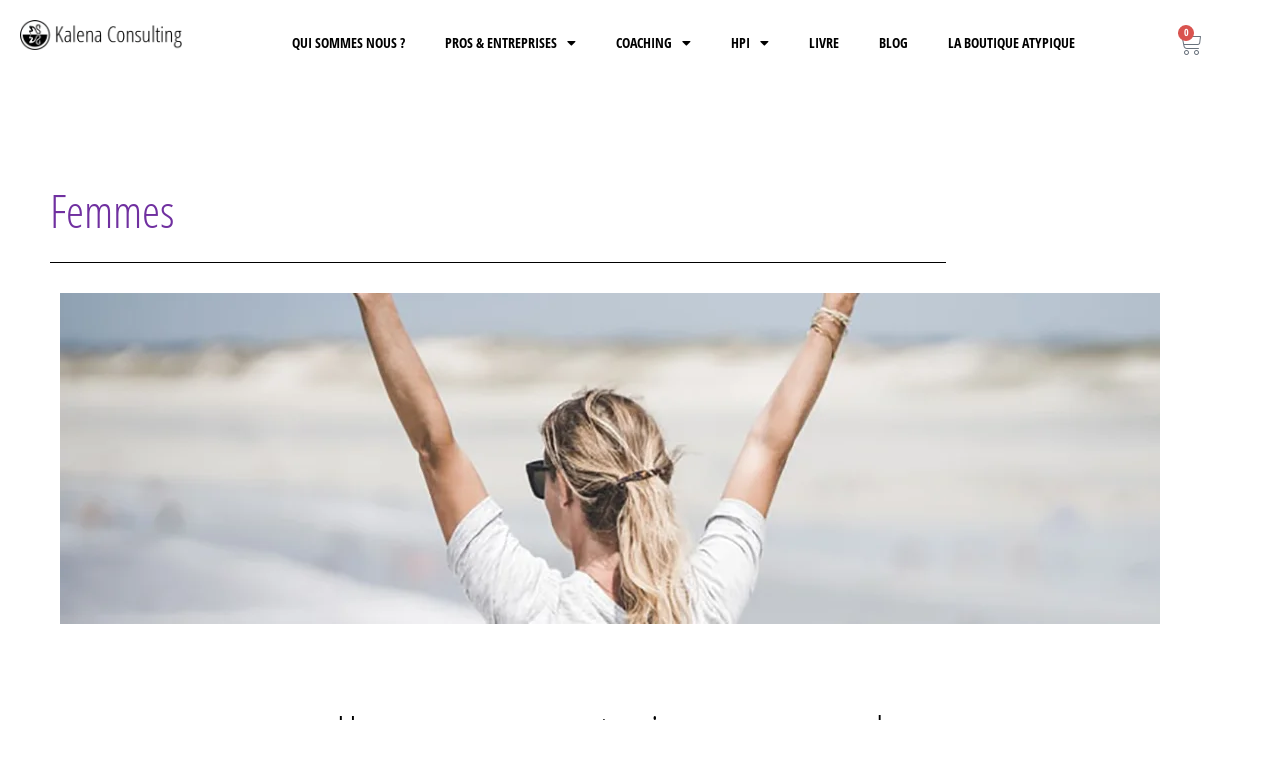

--- FILE ---
content_type: text/html; charset=UTF-8
request_url: https://kalena.fr/femmes/
body_size: 24044
content:
<!DOCTYPE html><html dir="ltr" lang="fr-FR" prefix="og: https://ogp.me/ns#"><head><meta charset="UTF-8"><meta name="viewport" content="width=device-width, initial-scale=1"><link rel="profile" href="https://gmpg.org/xfn/11"><title>Femmes - Kalena Consulting</title><meta name="description" content="Nous proposons des accompagnements adaptés pour les femmes dans leur quotidien personnel et professionnel avec des offres sur mesure." /><meta name="robots" content="max-image-preview:large" /><meta name="google-site-verification" content="ILi-EAliFJIqM3YS7TDYvddWtBMj0zDa4brdVc-b6vg" /><link rel="canonical" href="https://kalena.fr/femmes/" /><meta name="generator" content="All in One SEO (AIOSEO) 4.9.3" /><meta property="og:locale" content="fr_FR" /><meta property="og:site_name" content="Kalena Consulting - Nos compétences au service de votre potentiel et de vos talents" /><meta property="og:type" content="article" /><meta property="og:title" content="Femmes - Kalena Consulting" /><meta property="og:description" content="Nous proposons des accompagnements adaptés pour les femmes dans leur quotidien personnel et professionnel avec des offres sur mesure." /><meta property="og:url" content="https://kalena.fr/femmes/" /><meta property="og:image" content="https://kalena.fr/wp-content/uploads/2021/03/cropped-logo.png" /><meta property="og:image:secure_url" content="https://kalena.fr/wp-content/uploads/2021/03/cropped-logo.png" /><meta property="article:published_time" content="2021-07-08T19:37:22+00:00" /><meta property="article:modified_time" content="2021-11-29T23:22:31+00:00" /><meta name="twitter:card" content="summary" /><meta name="twitter:title" content="Femmes - Kalena Consulting" /><meta name="twitter:description" content="Nous proposons des accompagnements adaptés pour les femmes dans leur quotidien personnel et professionnel avec des offres sur mesure." /><meta name="twitter:image" content="https://kalena.fr/wp-content/uploads/2021/07/danielle-macinnes-IuLgi9PWETU-unsplash-scaled.jpg" /><meta name="twitter:label1" content="Écrit par" /><meta name="twitter:data1" content="Franck ROBERT" /><meta name="twitter:label2" content="Estimation du temps de lecture" /><meta name="twitter:data2" content="1 minute" /> <script data-jetpack-boost="ignore" type="application/ld+json" class="aioseo-schema">{"@context":"https:\/\/schema.org","@graph":[{"@type":"BreadcrumbList","@id":"https:\/\/kalena.fr\/femmes\/#breadcrumblist","itemListElement":[{"@type":"ListItem","@id":"https:\/\/kalena.fr#listItem","position":1,"name":"Home","item":"https:\/\/kalena.fr","nextItem":{"@type":"ListItem","@id":"https:\/\/kalena.fr\/femmes\/#listItem","name":"Femmes"}},{"@type":"ListItem","@id":"https:\/\/kalena.fr\/femmes\/#listItem","position":2,"name":"Femmes","previousItem":{"@type":"ListItem","@id":"https:\/\/kalena.fr#listItem","name":"Home"}}]},{"@type":"Organization","@id":"https:\/\/kalena.fr\/#organization","name":"Kalena Consulting","description":"Nos comp\u00e9tences au service de votre potentiel et de vos talents","url":"https:\/\/kalena.fr\/","telephone":"+33680502353","logo":{"@type":"ImageObject","url":"https:\/\/kalena.fr\/wp-content\/uploads\/2021\/03\/logo.png","@id":"https:\/\/kalena.fr\/femmes\/#organizationLogo","width":352,"height":65},"image":{"@id":"https:\/\/kalena.fr\/femmes\/#organizationLogo"},"sameAs":["https:\/\/www.instagram.com\/kalena_clting\/"]},{"@type":"WebPage","@id":"https:\/\/kalena.fr\/femmes\/#webpage","url":"https:\/\/kalena.fr\/femmes\/","name":"Femmes - Kalena Consulting","description":"Nous proposons des accompagnements adapt\u00e9s pour les femmes dans leur quotidien personnel et professionnel avec des offres sur mesure.","inLanguage":"fr-FR","isPartOf":{"@id":"https:\/\/kalena.fr\/#website"},"breadcrumb":{"@id":"https:\/\/kalena.fr\/femmes\/#breadcrumblist"},"datePublished":"2021-07-08T20:37:22+01:00","dateModified":"2021-11-30T00:22:31+01:00"},{"@type":"WebSite","@id":"https:\/\/kalena.fr\/#website","url":"https:\/\/kalena.fr\/","name":"Kalena Consulting","description":"Nos comp\u00e9tences au service de votre potentiel et de vos talents","inLanguage":"fr-FR","publisher":{"@id":"https:\/\/kalena.fr\/#organization"}}]}</script> <link rel='dns-prefetch' href='//stats.wp.com' /><link rel='dns-prefetch' href='//www.googletagmanager.com' /><link rel="alternate" type="application/rss+xml" title="Kalena Consulting &raquo; Flux" href="https://kalena.fr/feed/" /><link rel="alternate" type="application/rss+xml" title="Kalena Consulting &raquo; Flux des commentaires" href="https://kalena.fr/comments/feed/" /><link rel="alternate" title="oEmbed (JSON)" type="application/json+oembed" href="https://kalena.fr/wp-json/oembed/1.0/embed?url=https%3A%2F%2Fkalena.fr%2Ffemmes%2F" /><link rel="alternate" title="oEmbed (XML)" type="text/xml+oembed" href="https://kalena.fr/wp-json/oembed/1.0/embed?url=https%3A%2F%2Fkalena.fr%2Ffemmes%2F&#038;format=xml" /><link data-optimized="2" rel="stylesheet" href="https://kalena.fr/wp-content/litespeed/css/d8248087e6db63f044ef90de9d0462fa.css?ver=7ca3a" /><link rel="https://api.w.org/" href="https://kalena.fr/wp-json/" /><link rel="alternate" title="JSON" type="application/json" href="https://kalena.fr/wp-json/wp/v2/pages/2879" /><link rel="EditURI" type="application/rsd+xml" title="RSD" href="https://kalena.fr/xmlrpc.php?rsd" /><meta name="generator" content="WordPress 6.9" /><meta name="generator" content="WooCommerce 10.4.3" /><link rel='shortlink' href='https://wp.me/Pd7cYf-Kr' /><meta name="generator" content="Site Kit by Google 1.171.0" />
<noscript><style>.woocommerce-product-gallery{ opacity: 1 !important; }</style></noscript><meta name="generator" content="Elementor 3.34.4; features: additional_custom_breakpoints; settings: css_print_method-external, google_font-enabled, font_display-auto"><style type="text/css" id="thrive-default-styles"></style><link rel="icon" href="https://kalena.fr/wp-content/uploads/2021/03/cropped-Logo-KC-32x32.jpg" sizes="32x32" /><link rel="icon" href="https://kalena.fr/wp-content/uploads/2021/03/cropped-Logo-KC-192x192.jpg" sizes="192x192" /><link rel="apple-touch-icon" href="https://kalena.fr/wp-content/uploads/2021/03/cropped-Logo-KC-180x180.jpg" /><meta name="msapplication-TileImage" content="https://kalena.fr/wp-content/uploads/2021/03/cropped-Logo-KC-270x270.jpg" /></head><body itemtype='https://schema.org/WebPage' itemscope='itemscope' class="wp-singular page-template page-template-elementor_header_footer page page-id-2879 wp-custom-logo wp-embed-responsive wp-theme-astra wp-child-theme-astra-child theme-astra woocommerce-no-js ast-desktop ast-plain-container ast-right-sidebar astra-4.12.1 group-blog ast-single-post ast-inherit-site-logo-transparent ast-hfb-header ast-normal-title-enabled elementor-default elementor-template-full-width elementor-kit-1201 elementor-page elementor-page-2879"><a
class="skip-link screen-reader-text"
href="#content">
Aller au contenu</a><div
class="hfeed site" id="page"><header data-elementor-type="header" data-elementor-id="3557" class="elementor elementor-3557 elementor-location-header" data-elementor-post-type="elementor_library"><div data-particle_enable="false" data-particle-mobile-disabled="false" class="elementor-element elementor-element-e30277e e-con-full e-flex e-con e-parent" data-id="e30277e" data-element_type="container"><div data-particle_enable="false" data-particle-mobile-disabled="false" class="elementor-element elementor-element-f3194df e-con-full e-flex e-con e-child" data-id="f3194df" data-element_type="container"><div class="elementor-element elementor-element-aaa97af elementor-widget elementor-widget-theme-site-logo elementor-widget-image" data-id="aaa97af" data-element_type="widget" data-widget_type="theme-site-logo.default"><div class="elementor-widget-container">
<a href="https://kalena.fr">
<img width="352" height="65" src="https://kalena.fr/wp-content/uploads/2021/03/cropped-logo.png" class="attachment-full size-full wp-image-4633" alt="" srcset="https://kalena.fr/wp-content/uploads/2021/03/cropped-logo.png 352w, https://kalena.fr/wp-content/uploads/2021/03/cropped-logo-300x55.png 300w" sizes="(max-width: 352px) 100vw, 352px" />				</a></div></div></div><div data-particle_enable="false" data-particle-mobile-disabled="false" class="elementor-element elementor-element-0f3e02f e-con-full e-flex e-con e-child" data-id="0f3e02f" data-element_type="container"><div class="elementor-element elementor-element-870a49a elementor-nav-menu--dropdown-tablet elementor-nav-menu__text-align-aside elementor-nav-menu--toggle elementor-nav-menu--burger elementor-widget elementor-widget-nav-menu" data-id="870a49a" data-element_type="widget" data-settings="{&quot;layout&quot;:&quot;horizontal&quot;,&quot;submenu_icon&quot;:{&quot;value&quot;:&quot;&lt;i class=\&quot;fas fa-caret-down\&quot; aria-hidden=\&quot;true\&quot;&gt;&lt;\/i&gt;&quot;,&quot;library&quot;:&quot;fa-solid&quot;},&quot;toggle&quot;:&quot;burger&quot;}" data-widget_type="nav-menu.default"><div class="elementor-widget-container"><nav aria-label="Menu" class="elementor-nav-menu--main elementor-nav-menu__container elementor-nav-menu--layout-horizontal e--pointer-underline e--animation-fade"><ul id="menu-1-870a49a" class="elementor-nav-menu"><li class="menu-item menu-item-type-post_type menu-item-object-page menu-item-3139"><a href="https://kalena.fr/qui-sommes-nous/" class="elementor-item menu-link">Qui sommes nous ?</a></li><li class="menu-item menu-item-type-post_type menu-item-object-page menu-item-has-children menu-item-3140"><a aria-expanded="false" href="https://kalena.fr/professionnels-entreprises/" class="elementor-item menu-link">Pros &#038; Entreprises<span role="application" class="dropdown-menu-toggle ast-header-navigation-arrow" tabindex="0" aria-expanded="false" aria-label="Permutateur de Menu" aria-haspopup="true"></span></a><ul class="sub-menu elementor-nav-menu--dropdown"><li class="menu-item menu-item-type-post_type menu-item-object-page menu-item-3134"><a href="https://kalena.fr/bilan-de-competences/" class="elementor-sub-item menu-link">Bilan de compétences</a></li><li class="menu-item menu-item-type-post_type menu-item-object-page menu-item-3136"><a href="https://kalena.fr/formations/" class="elementor-sub-item menu-link">Formations</a></li></ul></li><li class="menu-item menu-item-type-post_type menu-item-object-page current-menu-ancestor current-menu-parent current_page_parent current_page_ancestor menu-item-has-children menu-item-2029"><a aria-expanded="false" href="https://kalena.fr/developpement-personnel/" class="elementor-item menu-link">Coaching<span role="application" class="dropdown-menu-toggle ast-header-navigation-arrow" tabindex="0" aria-expanded="false" aria-label="Permutateur de Menu" aria-haspopup="true"></span></a><ul class="sub-menu elementor-nav-menu--dropdown"><li class="menu-item menu-item-type-post_type menu-item-object-page menu-item-5737"><a href="https://kalena.fr/e-coaching/" class="elementor-sub-item menu-link">e-coaching</a></li><li class="menu-item menu-item-type-post_type menu-item-object-page current-menu-item page_item page-item-2879 current_page_item menu-item-3135"><a href="https://kalena.fr/femmes/" aria-current="page" class="elementor-sub-item elementor-item-active menu-link">Femmes</a></li><li class="menu-item menu-item-type-post_type menu-item-object-page menu-item-3138"><a href="https://kalena.fr/jeunes/" class="elementor-sub-item menu-link">Jeunes</a></li><li class="menu-item menu-item-type-post_type menu-item-object-page menu-item-3141"><a href="https://kalena.fr/developpement-personnel/" class="elementor-sub-item menu-link">Adultes</a></li><li class="menu-item menu-item-type-post_type menu-item-object-page menu-item-3137"><a href="https://kalena.fr/parents/" class="elementor-sub-item menu-link">Parents</a></li><li class="menu-item menu-item-type-post_type menu-item-object-page menu-item-3133"><a href="https://kalena.fr/enfants/" class="elementor-sub-item menu-link">Enfants</a></li></ul></li><li class="menu-item menu-item-type-post_type menu-item-object-page menu-item-has-children menu-item-2030"><a aria-expanded="false" href="https://kalena.fr/hpi/" class="elementor-item menu-link">HPI<span role="application" class="dropdown-menu-toggle ast-header-navigation-arrow" tabindex="0" aria-expanded="false" aria-label="Permutateur de Menu" aria-haspopup="true"></span></a><ul class="sub-menu elementor-nav-menu--dropdown"><li class="menu-item menu-item-type-custom menu-item-object-custom menu-item-2185"><a href="http://kalena.fr/hpi/" class="elementor-sub-item menu-link">Le Haut Potentiel</a></li><li class="menu-item menu-item-type-custom menu-item-object-custom menu-item-2184"><a href="http://kalena.fr/hpi/#accompagner-les-hpi" class="elementor-sub-item elementor-item-anchor menu-link">Accompagner les HPI</a></li><li class="menu-item menu-item-type-custom menu-item-object-custom menu-item-has-children menu-item-5574"><a aria-expanded="false" href="https://kalena.fr/hpi/" class="elementor-sub-item menu-link">Tests<span role="application" class="dropdown-menu-toggle ast-header-navigation-arrow" tabindex="0" aria-expanded="false" aria-label="Permutateur de Menu" aria-haspopup="true"></span></a><ul class="sub-menu elementor-nav-menu--dropdown"><li class="menu-item menu-item-type-post_type menu-item-object-page menu-item-5573"><a href="https://kalena.fr/questionnaire-hpi/" class="elementor-sub-item menu-link">Etes-vous concerné par le haut potentiel ?</a></li><li class="menu-item menu-item-type-post_type menu-item-object-page menu-item-5572"><a href="https://kalena.fr/test-syndrome-imposteur/" class="elementor-sub-item menu-link">Avez-vous le « Syndrome de l’imposteur » ?</a></li></ul></li></ul></li><li class="menu-item menu-item-type-post_type menu-item-object-page menu-item-6028"><a href="https://kalena.fr/hpi-et-alors/" class="elementor-item menu-link">Livre</a></li><li class="menu-item menu-item-type-post_type menu-item-object-page menu-item-1116"><a href="https://kalena.fr/blog/" class="elementor-item menu-link">Blog</a></li><li class="menu-item menu-item-type-post_type menu-item-object-page menu-item-3606"><a href="https://kalena.fr/boutique-atypique/" class="elementor-item menu-link">La boutique atypique</a></li></ul></nav><div class="elementor-menu-toggle" role="button" tabindex="0" aria-label="Permuter le menu" aria-expanded="false">
<i aria-hidden="true" role="presentation" class="elementor-menu-toggle__icon--open eicon-menu-bar"></i><i aria-hidden="true" role="presentation" class="elementor-menu-toggle__icon--close eicon-close"></i></div><nav class="elementor-nav-menu--dropdown elementor-nav-menu__container" aria-hidden="true"><ul id="menu-2-870a49a" class="elementor-nav-menu"><li class="menu-item menu-item-type-post_type menu-item-object-page menu-item-3139"><a href="https://kalena.fr/qui-sommes-nous/" class="elementor-item menu-link" tabindex="-1">Qui sommes nous ?</a></li><li class="menu-item menu-item-type-post_type menu-item-object-page menu-item-has-children menu-item-3140"><a aria-expanded="false" href="https://kalena.fr/professionnels-entreprises/" class="elementor-item menu-link" tabindex="-1">Pros &#038; Entreprises<span role="application" class="dropdown-menu-toggle ast-header-navigation-arrow" tabindex="0" aria-expanded="false" aria-label="Permutateur de Menu" aria-haspopup="true"></span></a><ul class="sub-menu elementor-nav-menu--dropdown"><li class="menu-item menu-item-type-post_type menu-item-object-page menu-item-3134"><a href="https://kalena.fr/bilan-de-competences/" class="elementor-sub-item menu-link" tabindex="-1">Bilan de compétences</a></li><li class="menu-item menu-item-type-post_type menu-item-object-page menu-item-3136"><a href="https://kalena.fr/formations/" class="elementor-sub-item menu-link" tabindex="-1">Formations</a></li></ul></li><li class="menu-item menu-item-type-post_type menu-item-object-page current-menu-ancestor current-menu-parent current_page_parent current_page_ancestor menu-item-has-children menu-item-2029"><a aria-expanded="false" href="https://kalena.fr/developpement-personnel/" class="elementor-item menu-link" tabindex="-1">Coaching<span role="application" class="dropdown-menu-toggle ast-header-navigation-arrow" tabindex="0" aria-expanded="false" aria-label="Permutateur de Menu" aria-haspopup="true"></span></a><ul class="sub-menu elementor-nav-menu--dropdown"><li class="menu-item menu-item-type-post_type menu-item-object-page menu-item-5737"><a href="https://kalena.fr/e-coaching/" class="elementor-sub-item menu-link" tabindex="-1">e-coaching</a></li><li class="menu-item menu-item-type-post_type menu-item-object-page current-menu-item page_item page-item-2879 current_page_item menu-item-3135"><a href="https://kalena.fr/femmes/" aria-current="page" class="elementor-sub-item elementor-item-active menu-link" tabindex="-1">Femmes</a></li><li class="menu-item menu-item-type-post_type menu-item-object-page menu-item-3138"><a href="https://kalena.fr/jeunes/" class="elementor-sub-item menu-link" tabindex="-1">Jeunes</a></li><li class="menu-item menu-item-type-post_type menu-item-object-page menu-item-3141"><a href="https://kalena.fr/developpement-personnel/" class="elementor-sub-item menu-link" tabindex="-1">Adultes</a></li><li class="menu-item menu-item-type-post_type menu-item-object-page menu-item-3137"><a href="https://kalena.fr/parents/" class="elementor-sub-item menu-link" tabindex="-1">Parents</a></li><li class="menu-item menu-item-type-post_type menu-item-object-page menu-item-3133"><a href="https://kalena.fr/enfants/" class="elementor-sub-item menu-link" tabindex="-1">Enfants</a></li></ul></li><li class="menu-item menu-item-type-post_type menu-item-object-page menu-item-has-children menu-item-2030"><a aria-expanded="false" href="https://kalena.fr/hpi/" class="elementor-item menu-link" tabindex="-1">HPI<span role="application" class="dropdown-menu-toggle ast-header-navigation-arrow" tabindex="0" aria-expanded="false" aria-label="Permutateur de Menu" aria-haspopup="true"></span></a><ul class="sub-menu elementor-nav-menu--dropdown"><li class="menu-item menu-item-type-custom menu-item-object-custom menu-item-2185"><a href="http://kalena.fr/hpi/" class="elementor-sub-item menu-link" tabindex="-1">Le Haut Potentiel</a></li><li class="menu-item menu-item-type-custom menu-item-object-custom menu-item-2184"><a href="http://kalena.fr/hpi/#accompagner-les-hpi" class="elementor-sub-item elementor-item-anchor menu-link" tabindex="-1">Accompagner les HPI</a></li><li class="menu-item menu-item-type-custom menu-item-object-custom menu-item-has-children menu-item-5574"><a aria-expanded="false" href="https://kalena.fr/hpi/" class="elementor-sub-item menu-link" tabindex="-1">Tests<span role="application" class="dropdown-menu-toggle ast-header-navigation-arrow" tabindex="0" aria-expanded="false" aria-label="Permutateur de Menu" aria-haspopup="true"></span></a><ul class="sub-menu elementor-nav-menu--dropdown"><li class="menu-item menu-item-type-post_type menu-item-object-page menu-item-5573"><a href="https://kalena.fr/questionnaire-hpi/" class="elementor-sub-item menu-link" tabindex="-1">Etes-vous concerné par le haut potentiel ?</a></li><li class="menu-item menu-item-type-post_type menu-item-object-page menu-item-5572"><a href="https://kalena.fr/test-syndrome-imposteur/" class="elementor-sub-item menu-link" tabindex="-1">Avez-vous le « Syndrome de l’imposteur » ?</a></li></ul></li></ul></li><li class="menu-item menu-item-type-post_type menu-item-object-page menu-item-6028"><a href="https://kalena.fr/hpi-et-alors/" class="elementor-item menu-link" tabindex="-1">Livre</a></li><li class="menu-item menu-item-type-post_type menu-item-object-page menu-item-1116"><a href="https://kalena.fr/blog/" class="elementor-item menu-link" tabindex="-1">Blog</a></li><li class="menu-item menu-item-type-post_type menu-item-object-page menu-item-3606"><a href="https://kalena.fr/boutique-atypique/" class="elementor-item menu-link" tabindex="-1">La boutique atypique</a></li></ul></nav></div></div></div><div data-particle_enable="false" data-particle-mobile-disabled="false" class="elementor-element elementor-element-47737b6 e-con-full e-flex e-con e-child" data-id="47737b6" data-element_type="container"><div class="elementor-element elementor-element-8b00dce toggle-icon--cart-light elementor-menu-cart--cart-type-mini-cart remove-item-position--middle elementor-menu-cart--items-indicator-bubble elementor-menu-cart--show-remove-button-yes elementor-widget elementor-widget-woocommerce-menu-cart" data-id="8b00dce" data-element_type="widget" data-settings="{&quot;cart_type&quot;:&quot;mini-cart&quot;,&quot;open_cart&quot;:&quot;click&quot;,&quot;automatically_open_cart&quot;:&quot;no&quot;}" data-widget_type="woocommerce-menu-cart.default"><div class="elementor-widget-container"><div class="elementor-menu-cart__wrapper"><div class="elementor-menu-cart__toggle_wrapper"><div class="elementor-menu-cart__container elementor-lightbox" aria-hidden="true"><div class="elementor-menu-cart__main" aria-hidden="true"><div class="elementor-menu-cart__close-button"></div><div class="widget_shopping_cart_content"></div></div></div><div class="elementor-menu-cart__toggle elementor-button-wrapper">
<a id="elementor-menu-cart__toggle_button" href="#" class="elementor-menu-cart__toggle_button elementor-button elementor-size-sm" aria-expanded="false">
<span class="elementor-button-text"><span class="woocommerce-Price-amount amount"><bdi>0,00&nbsp;<span class="woocommerce-Price-currencySymbol">&euro;</span></bdi></span></span>
<span class="elementor-button-icon">
<span class="elementor-button-icon-qty" data-counter="0">0</span>
<i class="eicon-cart-light"></i>					<span class="elementor-screen-only">Panier</span>
</span>
</a></div></div></div></div></div></div></div></header><div id="content" class="site-content"><div class="ast-container"><div data-elementor-type="wp-page" data-elementor-id="2879" class="elementor elementor-2879" data-elementor-post-type="page"><section data-particle_enable="false" data-particle-mobile-disabled="false" class="elementor-section elementor-top-section elementor-element elementor-element-79a02792 elementor-section-boxed elementor-section-height-default elementor-section-height-default" data-id="79a02792" data-element_type="section"><div class="elementor-container elementor-column-gap-default"><div class="elementor-column elementor-col-100 elementor-top-column elementor-element elementor-element-5d1d52a8" data-id="5d1d52a8" data-element_type="column"><div class="elementor-widget-wrap elementor-element-populated"><div class="elementor-element elementor-element-269f4209 elementor-widget elementor-widget-heading" data-id="269f4209" data-element_type="widget" data-widget_type="heading.default"><div class="elementor-widget-container"><h1 class="elementor-heading-title elementor-size-default">Femmes</h1></div></div><div class="elementor-element elementor-element-28dece59 elementor-widget-divider--view-line elementor-widget elementor-widget-divider" data-id="28dece59" data-element_type="widget" data-widget_type="divider.default"><div class="elementor-widget-container"><div class="elementor-divider">
<span class="elementor-divider-separator">
</span></div></div></div><section data-particle_enable="false" data-particle-mobile-disabled="false" class="elementor-section elementor-inner-section elementor-element elementor-element-15b2efbd elementor-section-boxed elementor-section-height-default elementor-section-height-default" data-id="15b2efbd" data-element_type="section"><div class="elementor-container elementor-column-gap-default"><div class="elementor-column elementor-col-100 elementor-inner-column elementor-element elementor-element-756ca4a0" data-id="756ca4a0" data-element_type="column"><div class="elementor-widget-wrap elementor-element-populated"><div class="elementor-element elementor-element-3278cac elementor-widget elementor-widget-image" data-id="3278cac" data-element_type="widget" data-widget_type="image.default"><div class="elementor-widget-container">
<img fetchpriority="high" decoding="async" width="1100" height="331" src="https://kalena.fr/wp-content/uploads/2021/07/Femme-2.jpg" class="attachment-full size-full wp-image-2884" alt="" srcset="https://kalena.fr/wp-content/uploads/2021/07/Femme-2.jpg 1100w, https://kalena.fr/wp-content/uploads/2021/07/Femme-2-300x90.jpg 300w, https://kalena.fr/wp-content/uploads/2021/07/Femme-2-1024x308.jpg 1024w, https://kalena.fr/wp-content/uploads/2021/07/Femme-2-768x231.jpg 768w, https://kalena.fr/wp-content/uploads/2021/07/Femme-2-600x181.jpg 600w" sizes="(max-width: 1100px) 100vw, 1100px" /></div></div></div></div></div></section><section data-particle_enable="false" data-particle-mobile-disabled="false" class="elementor-section elementor-inner-section elementor-element elementor-element-185a90c4 elementor-section-boxed elementor-section-height-default elementor-section-height-default" data-id="185a90c4" data-element_type="section"><div class="elementor-container elementor-column-gap-default"><div class="elementor-column elementor-col-100 elementor-inner-column elementor-element elementor-element-1584eefd" data-id="1584eefd" data-element_type="column"><div class="elementor-widget-wrap elementor-element-populated"><div class="elementor-element elementor-element-360ef80c elementor-hidden-desktop elementor-hidden-tablet elementor-hidden-phone elementor-widget elementor-widget-text-editor" data-id="360ef80c" data-element_type="widget" data-widget_type="text-editor.default"><div class="elementor-widget-container"><p>&#8211; texte intro &#8211;</p></div></div><div class="elementor-element elementor-element-eebfd6d elementor-widget elementor-widget-heading" data-id="eebfd6d" data-element_type="widget" data-widget_type="heading.default"><div class="elementor-widget-container"><h2 class="elementor-heading-title elementor-size-default">Un accompagnement qui vous correspond</h2></div></div></div></div></div></section><section data-particle_enable="false" data-particle-mobile-disabled="false" class="elementor-section elementor-inner-section elementor-element elementor-element-51968e20 elementor-section-boxed elementor-section-height-default elementor-section-height-default" data-id="51968e20" data-element_type="section"><div class="elementor-container elementor-column-gap-default"><div class="elementor-column elementor-col-50 elementor-inner-column elementor-element elementor-element-17128b0a" data-id="17128b0a" data-element_type="column"><div class="elementor-widget-wrap elementor-element-populated"><div class="elementor-element elementor-element-4a06b862 elementor-widget elementor-widget-text-editor" data-id="4a06b862" data-element_type="widget" data-widget_type="text-editor.default"><div class="elementor-widget-container"><h3>Les avantages</h3></div></div><div class="elementor-element elementor-element-b6cb25 elementor-icon-list--layout-traditional elementor-list-item-link-full_width elementor-widget elementor-widget-icon-list" data-id="b6cb25" data-element_type="widget" data-widget_type="icon-list.default"><div class="elementor-widget-container"><ul class="elementor-icon-list-items"><li class="elementor-icon-list-item">
<span class="elementor-icon-list-icon">
<i aria-hidden="true" class="fas fa-chevron-right"></i>						</span>
<span class="elementor-icon-list-text">Un espace confidentiel d'échange</span></li><li class="elementor-icon-list-item">
<span class="elementor-icon-list-icon">
<i aria-hidden="true" class="fas fa-chevron-right"></i>						</span>
<span class="elementor-icon-list-text">Une définition précise de vos attentes</span></li><li class="elementor-icon-list-item">
<span class="elementor-icon-list-icon">
<i aria-hidden="true" class="fas fa-chevron-right"></i>						</span>
<span class="elementor-icon-list-text">Des réponses sur mesure</span></li><li class="elementor-icon-list-item">
<span class="elementor-icon-list-icon">
<i aria-hidden="true" class="fas fa-chevron-right"></i>						</span>
<span class="elementor-icon-list-text">Un accompagnement expert</span></li></ul></div></div></div></div><div class="elementor-column elementor-col-50 elementor-inner-column elementor-element elementor-element-697f322a" data-id="697f322a" data-element_type="column"><div class="elementor-widget-wrap elementor-element-populated"><div class="elementor-element elementor-element-4e41c692 elementor-widget elementor-widget-text-editor" data-id="4e41c692" data-element_type="widget" data-widget_type="text-editor.default"><div class="elementor-widget-container"><h3>Le processus</h3></div></div><div class="elementor-element elementor-element-631992f elementor-icon-list--layout-traditional elementor-list-item-link-full_width elementor-widget elementor-widget-icon-list" data-id="631992f" data-element_type="widget" data-widget_type="icon-list.default"><div class="elementor-widget-container"><ul class="elementor-icon-list-items"><li class="elementor-icon-list-item">
<span class="elementor-icon-list-icon">
<i aria-hidden="true" class="fas fa-toggle-on"></i>						</span>
<span class="elementor-icon-list-text">Entretien personnalisé</span></li><li class="elementor-icon-list-item">
<span class="elementor-icon-list-icon">
<i aria-hidden="true" class="fas fa-toggle-on"></i>						</span>
<span class="elementor-icon-list-text">Analyse de la demande</span></li><li class="elementor-icon-list-item">
<span class="elementor-icon-list-icon">
<i aria-hidden="true" class="fas fa-toggle-on"></i>						</span>
<span class="elementor-icon-list-text">Définition du nombre de séances</span></li><li class="elementor-icon-list-item">
<span class="elementor-icon-list-icon">
<i aria-hidden="true" class="fas fa-toggle-on"></i>						</span>
<span class="elementor-icon-list-text">Construction du plan d'action</span></li></ul></div></div></div></div></div></section><section data-particle_enable="false" data-particle-mobile-disabled="false" class="elementor-section elementor-inner-section elementor-element elementor-element-6b41dc6a elementor-section-boxed elementor-section-height-default elementor-section-height-default" data-id="6b41dc6a" data-element_type="section"><div class="elementor-container elementor-column-gap-default"><div class="elementor-column elementor-col-100 elementor-inner-column elementor-element elementor-element-1add186a" data-id="1add186a" data-element_type="column"><div class="elementor-widget-wrap elementor-element-populated"><div class="elementor-element elementor-element-2e14606 elementor-widget elementor-widget-heading" data-id="2e14606" data-element_type="widget" data-widget_type="heading.default"><div class="elementor-widget-container"><h2 class="elementor-heading-title elementor-size-default">Nos offres</h2></div></div><div class="elementor-element elementor-element-12e9248f elementor-widget elementor-widget-text-editor" data-id="12e9248f" data-element_type="widget" data-widget_type="text-editor.default"><div class="elementor-widget-container"><p>Selon vos besoins, votre temps et votre budget,  vous trouverez des offres sur mesure. Chacune contient des formules adaptées pour répondre à vos attentes.</p></div></div></div></div></div></section><section data-particle_enable="false" data-particle-mobile-disabled="false" class="elementor-section elementor-inner-section elementor-element elementor-element-5e9723c elementor-section-boxed elementor-section-height-default elementor-section-height-default" data-id="5e9723c" data-element_type="section"><div class="elementor-container elementor-column-gap-default"><div class="elementor-column elementor-col-33 elementor-inner-column elementor-element elementor-element-5a60f59e" data-id="5a60f59e" data-element_type="column"><div class="elementor-widget-wrap elementor-element-populated"><div class="elementor-element elementor-element-b8ee703 elementor-flip-box--direction-left elementor-flip-box--3d elementor-flip-box--effect-flip elementor-widget elementor-widget-flip-box" data-id="b8ee703" data-element_type="widget" data-widget_type="flip-box.default"><div class="elementor-widget-container"><div class="elementor-flip-box" tabindex="0"><div class="elementor-flip-box__layer elementor-flip-box__front"><div class="elementor-flip-box__layer__overlay"><div class="elementor-flip-box__layer__inner"><h3 class="elementor-flip-box__layer__title">
Syndrome de l'imposteur</h3></div></div></div><div class="elementor-flip-box__layer elementor-flip-box__back"><div class="elementor-flip-box__layer__overlay"><div class="elementor-flip-box__layer__inner"><h3 class="elementor-flip-box__layer__title">
Comment se sentir légitime</h3><div class="elementor-flip-box__layer__description">
4 séances d'1h30<br>pour découvrir sa vraie valeur.</div></div></div></div></div></div></div></div></div><div class="elementor-column elementor-col-33 elementor-inner-column elementor-element elementor-element-70598c32" data-id="70598c32" data-element_type="column"><div class="elementor-widget-wrap elementor-element-populated"><div class="elementor-element elementor-element-eb46bcc elementor-flip-box--direction-left elementor-flip-box--3d elementor-flip-box--effect-flip elementor-widget elementor-widget-flip-box" data-id="eb46bcc" data-element_type="widget" data-widget_type="flip-box.default"><div class="elementor-widget-container"><div class="elementor-flip-box" tabindex="0"><div class="elementor-flip-box__layer elementor-flip-box__front"><div class="elementor-flip-box__layer__overlay"><div class="elementor-flip-box__layer__inner"><h3 class="elementor-flip-box__layer__title">
Femmes leaders</h3></div></div></div><div class="elementor-flip-box__layer elementor-flip-box__back"><div class="elementor-flip-box__layer__overlay"><div class="elementor-flip-box__layer__inner"><h3 class="elementor-flip-box__layer__title">
Consolider sa légitimité</h3><div class="elementor-flip-box__layer__description">
6 séances d'1h30 pour :<br><br>
- analyser sa stratégie<br>
- concilier vie pro / vie perso<br>
- lever les freins</div></div></div></div></div></div></div></div></div><div class="elementor-column elementor-col-33 elementor-inner-column elementor-element elementor-element-6618f940" data-id="6618f940" data-element_type="column"><div class="elementor-widget-wrap elementor-element-populated"><div class="elementor-element elementor-element-4c16b85 elementor-flip-box--direction-left elementor-flip-box--3d elementor-flip-box--effect-flip elementor-widget elementor-widget-flip-box" data-id="4c16b85" data-element_type="widget" data-widget_type="flip-box.default"><div class="elementor-widget-container"><div class="elementor-flip-box" tabindex="0"><div class="elementor-flip-box__layer elementor-flip-box__front"><div class="elementor-flip-box__layer__overlay"><div class="elementor-flip-box__layer__inner"><h3 class="elementor-flip-box__layer__title">
S'affirmer par la communication</h3></div></div></div><div class="elementor-flip-box__layer elementor-flip-box__back"><div class="elementor-flip-box__layer__overlay"><div class="elementor-flip-box__layer__inner"><h3 class="elementor-flip-box__layer__title">
Consolider sa communication</h3><div class="elementor-flip-box__layer__description">
A partir de 6 séances d'1h30 pour :<br><br>
- faire le point sur sa position<br>
- asseoir sa valeur<br>
- acquérir les bons outils</div></div></div></div></div></div></div></div></div></div></section></div></div></div></section><section data-particle_enable="false" data-particle-mobile-disabled="false" class="elementor-section elementor-top-section elementor-element elementor-element-604de661 elementor-section-boxed elementor-section-height-default elementor-section-height-default" data-id="604de661" data-element_type="section"><div class="elementor-container elementor-column-gap-default"><div class="elementor-column elementor-col-100 elementor-top-column elementor-element elementor-element-3085e1b9" data-id="3085e1b9" data-element_type="column"><div class="elementor-widget-wrap elementor-element-populated"><div class="elementor-element elementor-element-2d1f42d9 elementor-widget elementor-widget-heading" data-id="2d1f42d9" data-element_type="widget" data-widget_type="heading.default"><div class="elementor-widget-container"><h2 class="elementor-heading-title elementor-size-default">Contactez nous</h2></div></div><div class="elementor-element elementor-element-230dc236 elementor-widget-divider--view-line elementor-widget elementor-widget-divider" data-id="230dc236" data-element_type="widget" data-widget_type="divider.default"><div class="elementor-widget-container"><div class="elementor-divider">
<span class="elementor-divider-separator">
</span></div></div></div><div class="elementor-element elementor-element-2200c2f7 elementor-button-align-start elementor-widget elementor-widget-form" data-id="2200c2f7" data-element_type="widget" data-settings="{&quot;step_next_label&quot;:&quot;Suivant&quot;,&quot;step_previous_label&quot;:&quot;Pr\u00e9c\u00e9dent&quot;,&quot;button_width&quot;:&quot;100&quot;,&quot;step_type&quot;:&quot;number_text&quot;,&quot;step_icon_shape&quot;:&quot;circle&quot;}" data-widget_type="form.default"><div class="elementor-widget-container"><form class="elementor-form" method="post" id="pro_form" name="contact@kalena.fr" aria-label="contact@kalena.fr">
<input type="hidden" name="post_id" value="2879"/>
<input type="hidden" name="form_id" value="2200c2f7"/>
<input type="hidden" name="referer_title" value="Femmes - Kalena Consulting" /><input type="hidden" name="queried_id" value="2879"/><div class="elementor-form-fields-wrapper elementor-labels-above"><div class="elementor-field-type-text elementor-field-group elementor-column elementor-field-group-name elementor-col-100 elementor-field-required">
<input size="1" type="text" name="form_fields[name]" id="form-field-name" class="elementor-field elementor-size-xs  elementor-field-textual" placeholder="Nom Prénom" required="required"></div><div class="elementor-field-type-email elementor-field-group elementor-column elementor-field-group-email elementor-col-100 elementor-field-required">
<input size="1" type="email" name="form_fields[email]" id="form-field-email" class="elementor-field elementor-size-xs  elementor-field-textual" placeholder="Adresse email" required="required"></div><div class="elementor-field-type-textarea elementor-field-group elementor-column elementor-field-group-message elementor-col-100 elementor-field-required"><textarea class="elementor-field-textual elementor-field  elementor-size-xs" name="form_fields[message]" id="form-field-message" rows="4" placeholder="Votre message" required="required"></textarea></div><div class="elementor-field-group elementor-column elementor-field-type-submit elementor-col-100 e-form__buttons">
<button class="elementor-button elementor-size-md" type="submit">
<span class="elementor-button-content-wrapper">
<span class="elementor-button-icon">
<i aria-hidden="true" class="fas fa-chevron-right"></i>																	</span>
<span class="elementor-button-text">Envoyer</span>
</span>
</button></div></div></form></div></div></div></div></div></section></div></div></div><footer
class="site-footer" id="colophon" itemtype="https://schema.org/WPFooter" itemscope="itemscope" itemid="#colophon"><div class="site-below-footer-wrap ast-builder-grid-row-container site-footer-focus-item ast-builder-grid-row-full ast-builder-grid-row-tablet-full ast-builder-grid-row-mobile-full ast-footer-row-stack ast-footer-row-tablet-stack ast-footer-row-mobile-stack" data-section="section-below-footer-builder"><div class="ast-builder-grid-row-container-inner"><div class="ast-builder-footer-grid-columns site-below-footer-inner-wrap ast-builder-grid-row"><div class="site-footer-below-section-1 site-footer-section site-footer-section-1"><div class="ast-builder-layout-element ast-flex site-footer-focus-item ast-footer-copyright" data-section="section-footer-builder"><div class="ast-footer-copyright"><p>Copyright &copy; 2026 Kalena Consulting</p></div></div></div></div></div></div></footer></div><style type="text/css" id="tve_notification_styles"></style><div class="tvd-toast tve-fe-message" style="display: none"><div class="tve-toast-message tve-success-message"><div class="tve-toast-icon-container">
<span class="tve_tick thrv-svg-icon"></span></div><div class="tve-toast-message-container"></div></div></div><div id="photoswipe-fullscreen-dialog" class="pswp" tabindex="-1" role="dialog" aria-modal="true" aria-hidden="true" aria-label="Image plein écran"><div class="pswp__bg"></div><div class="pswp__scroll-wrap"><div class="pswp__container"><div class="pswp__item"></div><div class="pswp__item"></div><div class="pswp__item"></div></div><div class="pswp__ui pswp__ui--hidden"><div class="pswp__top-bar"><div class="pswp__counter"></div>
<button class="pswp__button pswp__button--zoom" aria-label="Zoomer/Dézoomer"></button>
<button class="pswp__button pswp__button--fs" aria-label="Basculer en plein écran"></button>
<button class="pswp__button pswp__button--share" aria-label="Partagez"></button>
<button class="pswp__button pswp__button--close" aria-label="Fermer (Echap)"></button><div class="pswp__preloader"><div class="pswp__preloader__icn"><div class="pswp__preloader__cut"><div class="pswp__preloader__donut"></div></div></div></div></div><div class="pswp__share-modal pswp__share-modal--hidden pswp__single-tap"><div class="pswp__share-tooltip"></div></div>
<button class="pswp__button pswp__button--arrow--left" aria-label="Précédent (flèche  gauche)"></button>
<button class="pswp__button pswp__button--arrow--right" aria-label="Suivant (flèche droite)"></button><div class="pswp__caption"><div class="pswp__caption__center"></div></div></div></div></div> <script data-jetpack-boost="ignore" id="wp-emoji-settings" type="application/json">{"baseUrl":"https://s.w.org/images/core/emoji/17.0.2/72x72/","ext":".png","svgUrl":"https://s.w.org/images/core/emoji/17.0.2/svg/","svgExt":".svg","source":{"concatemoji":"https://kalena.fr/wp-includes/js/wp-emoji-release.min.js?ver=6.9"}}</script> <div id="k-preloader" aria-hidden="true"><div class="k-preloader__inner">
<svg id="kalena-loader" xmlns="http://www.w3.org/2000/svg"
viewBox="0 0 300 150" width="80" height="40">
<path id="outline" fill="none" stroke="#7030A0" stroke-width="10" stroke-linecap="round"
d="M275 75c0 31-27 50-50 50-58 0-92-100-150-100-28 0-50 22-50 50s23 50 50 50c58 0 92-100 150-100 24 0 50 19 50 50Z"/>
</svg><div class="k-preloader__txt">Chargement…</div></div></div> <script type="text/javascript">window.flatStyles = window.flatStyles || ''

			window.lightspeedOptimizeStylesheet = function () {
				const currentStylesheet = document.querySelector( '.tcb-lightspeed-style:not([data-ls-optimized])' )

				if ( currentStylesheet ) {
					try {
						if ( currentStylesheet.sheet && currentStylesheet.sheet.cssRules ) {
							if ( window.flatStyles ) {
								if ( this.optimizing ) {
									setTimeout( window.lightspeedOptimizeStylesheet.bind( this ), 24 )
								} else {
									this.optimizing = true;

									let rulesIndex = 0;

									while ( rulesIndex < currentStylesheet.sheet.cssRules.length ) {
										const rule = currentStylesheet.sheet.cssRules[ rulesIndex ]
										/* remove rules that already exist in the page */
										if ( rule.type === CSSRule.STYLE_RULE && window.flatStyles.includes( `${rule.selectorText}{` ) ) {
											currentStylesheet.sheet.deleteRule( rulesIndex )
										} else {
											rulesIndex ++
										}
									}
									/* optimize, mark it such, move to the next file, append the styles we have until now */
									currentStylesheet.setAttribute( 'data-ls-optimized', '1' )

									window.flatStyles += currentStylesheet.innerHTML

									this.optimizing = false
								}
							} else {
								window.flatStyles = currentStylesheet.innerHTML
								currentStylesheet.setAttribute( 'data-ls-optimized', '1' )
							}
						}
					} catch ( error ) {
						console.warn( error )
					}

					if ( currentStylesheet.parentElement.tagName !== 'HEAD' ) {
						/* always make sure that those styles end up in the head */
						const stylesheetID = currentStylesheet.id;
						/**
						 * make sure that there is only one copy of the css
						 * e.g display CSS
						 */
						if ( ( ! stylesheetID || ( stylesheetID && ! document.querySelector( `head #${stylesheetID}` ) ) ) ) {
							document.head.prepend( currentStylesheet )
						} else {
							currentStylesheet.remove();
						}
					}
				}
			}

			window.lightspeedOptimizeFlat = function ( styleSheetElement ) {
				if ( document.querySelectorAll( 'link[href*="thrive_flat.css"]' ).length > 1 ) {
					/* disable this flat if we already have one */
					styleSheetElement.setAttribute( 'disabled', true )
				} else {
					/* if this is the first one, make sure he's in head */
					if ( styleSheetElement.parentElement.tagName !== 'HEAD' ) {
						document.head.append( styleSheetElement )
					}
				}
			}</script><script>window._wca = window._wca || [];</script><script data-optimized="1" src="https://kalena.fr/wp-content/litespeed/js/6ae44c1d6e9ec9e158a5a472538d9277.js?ver=15b04" id="astra-flexibility-js"></script><script id="astra-flexibility-js-after">typeof flexibility !== "undefined" && flexibility(document.documentElement);
//# sourceURL=astra-flexibility-js-after</script><script src="https://kalena.fr/wp-includes/js/jquery/jquery.min.js?ver=3.7.1" id="jquery-core-js"></script><script id="woocommerce-js-extra">var woocommerce_params = {"ajax_url":"/wp-admin/admin-ajax.php","wc_ajax_url":"/?wc-ajax=%%endpoint%%","i18n_password_show":"Afficher le mot de passe","i18n_password_hide":"Masquer le mot de passe"};
//# sourceURL=woocommerce-js-extra</script><script data-optimized="1" type='text/javascript' src='https://kalena.fr/wp-content/litespeed/js/9f40d8e28ad3dd179231edb44333815d.js?ver=3815d'></script><script src="https://stats.wp.com/s-202605.js" id="woocommerce-analytics-js" defer data-wp-strategy="defer"></script><script data-optimized="1" type='text/javascript' src='https://kalena.fr/wp-content/litespeed/js/d67c266d1fb2e9e35f21264c0c07ebe0.js?ver=44521'></script><script src="https://www.googletagmanager.com/gtag/js?id=G-XRJ61DQSPG" id="google_gtagjs-js" async></script><script id="google_gtagjs-js-after">window.dataLayer = window.dataLayer || [];function gtag(){dataLayer.push(arguments);}
gtag("set","linker",{"domains":["kalena.fr"]});
gtag("js", new Date());
gtag("set", "developer_id.dZTNiMT", true);
gtag("config", "G-XRJ61DQSPG", {"googlesitekit_post_type":"page"});
//# sourceURL=google_gtagjs-js-after</script><script data-optimized="1" type='text/javascript' src='https://kalena.fr/wp-content/litespeed/js/d9a802af402248da389e295384677c10.js?ver=e8efa'></script><script type="speculationrules">{"prefetch":[{"source":"document","where":{"and":[{"href_matches":"/*"},{"not":{"href_matches":["/wp-*.php","/wp-admin/*","/wp-content/uploads/*","/wp-content/*","/wp-content/plugins/*","/wp-content/themes/astra-child/*","/wp-content/themes/astra/*","/*\\?(.+)"]}},{"not":{"selector_matches":"a[rel~=\"nofollow\"]"}},{"not":{"selector_matches":".no-prefetch, .no-prefetch a"}}]},"eagerness":"conservative"}]}</script><script>(function () {
function initTracking() {
var _paq = window._paq = window._paq || [];
_paq.push(['trackPageView']);_paq.push(['enableLinkTracking']);_paq.push(['alwaysUseSendBeacon']);_paq.push(['setTrackerUrl', "\/\/kalena.fr\/wp-content\/plugins\/matomo\/app\/matomo.php"]);_paq.push(['setSiteId', '1']);var d=document, g=d.createElement('script'), s=d.getElementsByTagName('script')[0];
g.type='text/javascript'; g.async=true; g.src="\/\/kalena.fr\/wp-content\/uploads\/matomo\/matomo.js"; s.parentNode.insertBefore(g,s);
}
if (document.prerendering) {
	document.addEventListener('prerenderingchange', initTracking, {once: true});
} else {
	initTracking();
}
})();</script><script type='text/javascript'>( $ => {
	/**
	 * Displays toast message from storage, it is used when the user is redirected after login
	 */
	if ( window.sessionStorage ) {
		$( window ).on( 'tcb_after_dom_ready', () => {
			const message = sessionStorage.getItem( 'tcb_toast_message' );

			if ( message ) {
				tcbToast( sessionStorage.getItem( 'tcb_toast_message' ), false );
				sessionStorage.removeItem( 'tcb_toast_message' );
			}
		} );
	}

	/**
	 * Displays toast message
	 *
	 * @param {string}   message  - message to display
	 * @param {Boolean}  error    - whether the message is an error or not
	 * @param {Function} callback - callback function to be called after the message is closed
	 */
	function tcbToast( message, error, callback ) {
		/* Also allow "message" objects */
		if ( typeof message !== 'string' ) {
			message = message.message || message.error || message.success;
		}
		if ( ! error ) {
			error = false;
		}
		TCB_Front.notificationElement.toggle( message, error ? 'error' : 'success', callback );
	}
} )( typeof ThriveGlobal === 'undefined' ? jQuery : ThriveGlobal.$j );</script><script type="text/javascript">var sbiajaxurl = "https://kalena.fr/wp-admin/admin-ajax.php";</script><script>const lazyloadRunObserver = () => {
					const lazyloadBackgrounds = document.querySelectorAll( `.e-con.e-parent:not(.e-lazyloaded)` );
					const lazyloadBackgroundObserver = new IntersectionObserver( ( entries ) => {
						entries.forEach( ( entry ) => {
							if ( entry.isIntersecting ) {
								let lazyloadBackground = entry.target;
								if( lazyloadBackground ) {
									lazyloadBackground.classList.add( 'e-lazyloaded' );
								}
								lazyloadBackgroundObserver.unobserve( entry.target );
							}
						});
					}, { rootMargin: '200px 0px 200px 0px' } );
					lazyloadBackgrounds.forEach( ( lazyloadBackground ) => {
						lazyloadBackgroundObserver.observe( lazyloadBackground );
					} );
				};
				const events = [
					'DOMContentLoaded',
					'elementor/lazyload/observe',
				];
				events.forEach( ( event ) => {
					document.addEventListener( event, lazyloadRunObserver );
				} );</script><script>(function () {
			var c = document.body.className;
			c = c.replace(/woocommerce-no-js/, 'woocommerce-js');
			document.body.className = c;
		})();</script><script type="text/template" id="tmpl-variation-template"><div class="woocommerce-variation-description">{{{ data.variation.variation_description }}}</div>
	<div class="woocommerce-variation-price">{{{ data.variation.price_html }}}</div>
	<div class="woocommerce-variation-availability">{{{ data.variation.availability_html }}}</div></script><script type="text/template" id="tmpl-unavailable-variation-template"><p role="alert">Désolé, ce produit n&rsquo;est pas disponible. Veuillez choisir une combinaison différente.</p></script><script id="astra-theme-js-js-extra">var astra = {"break_point":"921","isRtl":"","is_scroll_to_id":"","is_scroll_to_top":"","is_header_footer_builder_active":"1","responsive_cart_click":"flyout","is_dark_palette":""};
//# sourceURL=astra-theme-js-js-extra</script><script data-optimized="1" type='text/javascript' src='https://kalena.fr/wp-content/litespeed/js/9c1f52f61b501964a82f9290534a1aab.js?ver=a1aab'></script><script data-optimized="1" src="https://kalena.fr/wp-content/litespeed/js/cd1fab911ff6d2660c220905ea79c651.js?ver=865ec" id="woocommerce-analytics-client-js" defer data-wp-strategy="defer"></script><script id="tve-dash-frontend-js-extra">var tve_dash_front = {"ajaxurl":"https://kalena.fr/wp-admin/admin-ajax.php","force_ajax_send":"1","is_crawler":"","recaptcha":[],"post_id":"2879"};
//# sourceURL=tve-dash-frontend-js-extra</script><script data-optimized="1" type='text/javascript' src='https://kalena.fr/wp-content/litespeed/js/08ead3d09e90f94d9e274fbdceba62d0.js?ver=a62d0'></script><script id="elementor-frontend-js-extra">var EAELImageMaskingConfig = {"svg_dir_url":"https://kalena.fr/wp-content/plugins/essential-addons-for-elementor-lite/assets/front-end/img/image-masking/svg-shapes/"};
//# sourceURL=elementor-frontend-js-extra</script><script id="elementor-frontend-js-before">var elementorFrontendConfig = {"environmentMode":{"edit":false,"wpPreview":false,"isScriptDebug":false},"i18n":{"shareOnFacebook":"Partager sur Facebook","shareOnTwitter":"Partager sur Twitter","pinIt":"L\u2019\u00e9pingler","download":"T\u00e9l\u00e9charger","downloadImage":"T\u00e9l\u00e9charger une image","fullscreen":"Plein \u00e9cran","zoom":"Zoom","share":"Partager","playVideo":"Lire la vid\u00e9o","previous":"Pr\u00e9c\u00e9dent","next":"Suivant","close":"Fermer","a11yCarouselPrevSlideMessage":"Diapositive pr\u00e9c\u00e9dente","a11yCarouselNextSlideMessage":"Diapositive suivante","a11yCarouselFirstSlideMessage":"Ceci est la premi\u00e8re diapositive","a11yCarouselLastSlideMessage":"Ceci est la derni\u00e8re diapositive","a11yCarouselPaginationBulletMessage":"Aller \u00e0 la diapositive"},"is_rtl":false,"breakpoints":{"xs":0,"sm":480,"md":768,"lg":1025,"xl":1440,"xxl":1600},"responsive":{"breakpoints":{"mobile":{"label":"Portrait mobile","value":767,"default_value":767,"direction":"max","is_enabled":true},"mobile_extra":{"label":"Mobile Paysage","value":880,"default_value":880,"direction":"max","is_enabled":false},"tablet":{"label":"Tablette en mode portrait","value":1024,"default_value":1024,"direction":"max","is_enabled":true},"tablet_extra":{"label":"Tablette en mode paysage","value":1200,"default_value":1200,"direction":"max","is_enabled":false},"laptop":{"label":"Portable","value":1366,"default_value":1366,"direction":"max","is_enabled":false},"widescreen":{"label":"\u00c9cran large","value":2400,"default_value":2400,"direction":"min","is_enabled":false}},
"hasCustomBreakpoints":false},"version":"3.34.4","is_static":false,"experimentalFeatures":{"additional_custom_breakpoints":true,"container":true,"theme_builder_v2":true,"nested-elements":true,"home_screen":true,"global_classes_should_enforce_capabilities":true,"e_variables":true,"cloud-library":true,"e_opt_in_v4_page":true,"e_interactions":true,"e_editor_one":true,"import-export-customization":true,"e_pro_variables":true},"urls":{"assets":"https:\/\/kalena.fr\/wp-content\/plugins\/elementor\/assets\/","ajaxurl":"https:\/\/kalena.fr\/wp-admin\/admin-ajax.php","uploadUrl":"https:\/\/kalena.fr\/wp-content\/uploads"},"nonces":{"floatingButtonsClickTracking":"8a8af1409c"},"swiperClass":"swiper","settings":{"page":[],"editorPreferences":[]},"kit":{"lightbox_title_src":"caption","active_breakpoints":["viewport_mobile","viewport_tablet"],"global_image_lightbox":"yes","lightbox_enable_counter":"yes","lightbox_enable_fullscreen":"yes","lightbox_enable_zoom":"yes","lightbox_description_src":"description","woocommerce_notices_elements":[]},"post":{"id":2879,"title":"Femmes%20-%20Kalena%20Consulting","excerpt":"","featuredImage":false}};
//# sourceURL=elementor-frontend-js-before</script><script data-optimized="1" src="https://kalena.fr/wp-content/litespeed/js/1f3462484011b8d8cbe11022091763ce.js?ver=6248f" id="elementor-frontend-js"></script><script id="wc-order-attribution-js-extra">var wc_order_attribution = {"params":{"lifetime":1.0e-5,"session":30,"base64":false,"ajaxurl":"https://kalena.fr/wp-admin/admin-ajax.php","prefix":"wc_order_attribution_","allowTracking":true},"fields":{"source_type":"current.typ","referrer":"current_add.rf","utm_campaign":"current.cmp","utm_source":"current.src","utm_medium":"current.mdm","utm_content":"current.cnt","utm_id":"current.id","utm_term":"current.trm","utm_source_platform":"current.plt","utm_creative_format":"current.fmt","utm_marketing_tactic":"current.tct","session_entry":"current_add.ep","session_start_time":"current_add.fd","session_pages":"session.pgs","session_count":"udata.vst","user_agent":"udata.uag"}};
//# sourceURL=wc-order-attribution-js-extra</script><script id="eael-general-js-extra">var localize = {"ajaxurl":"https://kalena.fr/wp-admin/admin-ajax.php","nonce":"ae10ede0f2","i18n":{"added":"Added ","compare":"Compare","loading":"Loading..."},"eael_translate_text":{"required_text":"is a required field","invalid_text":"Invalid","billing_text":"Billing","shipping_text":"Shipping","fg_mfp_counter_text":"of"},"page_permalink":"https://kalena.fr/femmes/","cart_redirectition":"no","cart_page_url":"https://kalena.fr/panier/","el_breakpoints":{"mobile":{"label":"Portrait mobile","value":767,"default_value":767,"direction":"max","is_enabled":true},"mobile_extra":{"label":"Mobile Paysage","value":880,"default_value":880,"direction":"max","is_enabled":false},"tablet":{"label":"Tablette en mode portrait","value":1024,"default_value":1024,"direction":"max","is_enabled":true},"tablet_extra":{"label":"Tablette en mode paysage","value":1200,"default_value":1200,"direction":"max","is_enabled":false},"laptop":{"label":"Portable","value":1366,"default_value":1366,"direction":"max","is_enabled":false},"widescreen":{"label":"\u00c9cran large","value":2400,"default_value":2400,"direction":"min","is_enabled":false}},"ParticleThemesData":{"default":"{\"particles\":{\"number\":{\"value\":160,\"density\":{\"enable\":true,\"value_area\":800}},\"color\":{\"value\":\"#ffffff\"},\"shape\":{\"type\":\"circle\",\"stroke\":{\"width\":0,\"color\":\"#000000\"},\"polygon\":{\"nb_sides\":5},\"image\":{\"src\":\"img/github.svg\",\"width\":100,\"height\":100}},\"opacity\":{\"value\":0.5,\"random\":false,\"anim\":{\"enable\":false,\"speed\":1,\"opacity_min\":0.1,\"sync\":false}},\"size\":{\"value\":3,\"random\":true,\"anim\":{\"enable\":false,\"speed\":40,\"size_min\":0.1,\"sync\":false}},\"line_linked\":{\"enable\":true,\"distance\":150,\"color\":\"#ffffff\",\"opacity\":0.4,\"width\":1},\"move\":{\"enable\":true,\"speed\":6,\"direction\":\"none\",\"random\":false,\"straight\":false,\"out_mode\":\"out\",\"bounce\":false,\"attract\":{\"enable\":false,\"rotateX\":600,\"rotateY\":1200}}},\"interactivity\":{\"detect_on\":\"canvas\",\"events\":{\"onhover\":{\"enable\":true,\"mode\":\"repulse\"},\"onclick\":{\"enable\":true,\"mode\":\"push\"},\"resize\":true},\"modes\":{\"grab\":{\"distance\":400,\"line_linked\":{\"opacity\":1}},\"bubble\":{\"distance\":400,\"size\":40,\"duration\":2,\"opacity\":8,\"speed\":3},\"repulse\":{\"distance\":200,\"duration\":0.4},\"push\":{\"particles_nb\":4},\"remove\":{\"particles_nb\":2}}},\"retina_detect\":true}","nasa":"{\"particles\":{\"number\":{\"value\":250,\"density\":{\"enable\":true,\"value_area\":800}},\"color\":{\"value\":\"#ffffff\"},\"shape\":{\"type\":\"circle\",\"stroke\":{\"width\":0,\"color\":\"#000000\"},\"polygon\":{\"nb_sides\":5},\"image\":{\"src\":\"img/github.svg\",\"width\":100,\"height\":100}},\"opacity\":{\"value\":1,\"random\":true,\"anim\":{\"enable\":true,\"speed\":1,\"opacity_min\":0,\"sync\":false}},\"size\":{\"value\":3,\"random\":true,\"anim\":{\"enable\":false,\"speed\":4,\"size_min\":0.3,\"sync\":false}},\"line_linked\":{\"enable\":false,\"distance\":150,\"color\":\"#ffffff\",\"opacity\":0.4,\"width\":1},\"move\":{\"enable\":true,\"speed\":1,\"direction\":\"none\",\"random\":true,\"straight\":false,\"out_mode\":\"out\",\"bounce\":false,\"attract\":{\"enable\":false,\"rotateX\":600,\"rotateY\":600}}},\"interactivity\":{\"detect_on\":\"canvas\",\"events\":{\"onhover\":{\"enable\":true,\"mode\":\"bubble\"},\"onclick\":{\"enable\":true,\"mode\":\"repulse\"},\"resize\":true},\"modes\":{\"grab\":{\"distance\":400,\"line_linked\":{\"opacity\":1}},\"bubble\":{\"distance\":250,\"size\":0,\"duration\":2,\"opacity\":0,\"speed\":3},\"repulse\":{\"distance\":400,\"duration\":0.4},\"push\":{\"particles_nb\":4},\"remove\":{\"particles_nb\":2}}},\"retina_detect\":true}","bubble":"{\"particles\":{\"number\":{\"value\":15,\"density\":{\"enable\":true,\"value_area\":800}},\"color\":{\"value\":\"#1b1e34\"},\"shape\":{\"type\":\"polygon\",\"stroke\":{\"width\":0,\"color\":\"#000\"},\"polygon\":{\"nb_sides\":6},\"image\":{\"src\":\"img/github.svg\",\"width\":100,\"height\":100}},\"opacity\":{\"value\":0.3,\"random\":true,\"anim\":{\"enable\":false,\"speed\":1,\"opacity_min\":0.1,\"sync\":false}},\"size\":{\"value\":50,\"random\":false,\"anim\":{\"enable\":true,\"speed\":10,\"size_min\":40,\"sync\":false}},\"line_linked\":{\"enable\":false,\"distance\":200,\"color\":\"#ffffff\",\"opacity\":1,\"width\":2},\"move\":{\"enable\":true,\"speed\":8,\"direction\":\"none\",\"random\":false,\"straight\":false,\"out_mode\":\"out\",\"bounce\":false,\"attract\":{\"enable\":false,\"rotateX\":600,\"rotateY\":1200}}},\"interactivity\":{\"detect_on\":\"canvas\",\"events\":{\"onhover\":{\"enable\":false,\"mode\":\"grab\"},\"onclick\":{\"enable\":false,\"mode\":\"push\"},\"resize\":true},\"modes\":{\"grab\":{\"distance\":400,\"line_linked\":{\"opacity\":1}},\"bubble\":{\"distance\":400,\"size\":40,\"duration\":2,\"opacity\":8,\"speed\":3},\"repulse\":{\"distance\":200,\"duration\":0.4},\"push\":{\"particles_nb\":4},\"remove\":{\"particles_nb\":2}}},\"retina_detect\":true}","snow":"{\"particles\":{\"number\":{\"value\":450,\"density\":{\"enable\":true,\"value_area\":800}},\"color\":{\"value\":\"#fff\"},\"shape\":{\"type\":\"circle\",\"stroke\":{\"width\":0,\"color\":\"#000000\"},\"polygon\":{\"nb_sides\":5},\"image\":{\"src\":\"img/github.svg\",\"width\":100,\"height\":100}},\"opacity\":{\"value\":0.5,\"random\":true,\"anim\":{\"enable\":false,\"speed\":1,\"opacity_min\":0.1,\"sync\":false}},\"size\":{\"value\":5,\"random\":true,\"anim\":{\"enable\":false,\"speed\":40,\"size_min\":0.1,\"sync\":false}},\"line_linked\":{\"enable\":false,\"distance\":500,\"color\":\"#ffffff\",\"opacity\":0.4,\"width\":2},\"move\":{\"enable\":true,\"speed\":6,\"direction\":\"bottom\",\"random\":false,\"straight\":false,\"out_mode\":\"out\",\"bounce\":false,\"attract\":{\"enable\":false,\"rotateX\":600,\"rotateY\":1200}}},\"interactivity\":{\"detect_on\":\"canvas\",\"events\":{\"onhover\":{\"enable\":true,\"mode\":\"bubble\"},\"onclick\":{\"enable\":true,\"mode\":\"repulse\"},\"resize\":true},\"modes\":{\"grab\":{\"distance\":400,\"line_linked\":{\"opacity\":0.5}},\"bubble\":{\"distance\":400,\"size\":4,\"duration\":0.3,\"opacity\":1,\"speed\":3},\"repulse\":{\"distance\":200,\"duration\":0.4},\"push\":{\"particles_nb\":4},\"remove\":{\"particles_nb\":2}}},\"retina_detect\":true}","nyan_cat":"{\"particles\":{\"number\":{\"value\":150,\"density\":{\"enable\":false,\"value_area\":800}},\"color\":{\"value\":\"#ffffff\"},\"shape\":{\"type\":\"star\",\"stroke\":{\"width\":0,\"color\":\"#000000\"},\"polygon\":{\"nb_sides\":5},\"image\":{\"src\":\"http://wiki.lexisnexis.com/academic/images/f/fb/Itunes_podcast_icon_300.jpg\",\"width\":100,\"height\":100}},\"opacity\":{\"value\":0.5,\"random\":false,\"anim\":{\"enable\":false,\"speed\":1,\"opacity_min\":0.1,\"sync\":false}},\"size\":{\"value\":4,\"random\":true,\"anim\":{\"enable\":false,\"speed\":40,\"size_min\":0.1,\"sync\":false}},\"line_linked\":{\"enable\":false,\"distance\":150,\"color\":\"#ffffff\",\"opacity\":0.4,\"width\":1},\"move\":{\"enable\":true,\"speed\":14,\"direction\":\"left\",\"random\":false,\"straight\":true,\"out_mode\":\"out\",\"bounce\":false,\"attract\":{\"enable\":false,\"rotateX\":600,\"rotateY\":1200}}},\"interactivity\":{\"detect_on\":\"canvas\",\"events\":{\"onhover\":{\"enable\":false,\"mode\":\"grab\"},\"onclick\":{\"enable\":true,\"mode\":\"repulse\"},\"resize\":true},\"modes\":{\"grab\":{\"distance\":200,\"line_linked\":{\"opacity\":1}},\"bubble\":{\"distance\":400,\"size\":40,\"duration\":2,\"opacity\":8,\"speed\":3},\"repulse\":{\"distance\":200,\"duration\":0.4},\"push\":{\"particles_nb\":4},\"remove\":{\"particles_nb\":2}}},\"retina_detect\":true}"},"eael_login_nonce":"ddd1336313","eael_register_nonce":"d2c61645bd","eael_lostpassword_nonce":"925d587daa","eael_resetpassword_nonce":"b3af09bee3"};
//# sourceURL=eael-general-js-extra</script><script data-optimized="1" type='text/javascript' src='https://kalena.fr/wp-content/litespeed/js/d397652095372cb808a3d9996b6b7975.js?ver=b7975'></script><script id="jetpack-stats-js-before">_stq = window._stq || [];
_stq.push([ "view", {"v":"ext","blog":"193810527","post":"2879","tz":"1","srv":"kalena.fr","j":"1:15.4"} ]);
_stq.push([ "clickTrackerInit", "193810527", "2879" ]);
//# sourceURL=jetpack-stats-js-before</script><script src="https://stats.wp.com/e-202605.js" id="jetpack-stats-js" defer data-wp-strategy="defer"></script><script id="wc-cart-fragments-js-extra">var wc_cart_fragments_params = {"ajax_url":"/wp-admin/admin-ajax.php","wc_ajax_url":"/?wc-ajax=%%endpoint%%","cart_hash_key":"wc_cart_hash_61c64b3331ca83915ef323ff85c131b2","fragment_name":"wc_fragments_61c64b3331ca83915ef323ff85c131b2","request_timeout":"5000"};
//# sourceURL=wc-cart-fragments-js-extra</script><script data-optimized="1" type='text/javascript' src='https://kalena.fr/wp-content/litespeed/js/8ba7b7e9b38347bfe0e509f071af49d6.js?ver=f49d6'></script><script data-optimized="1" src="https://kalena.fr/wp-content/litespeed/js/0b0c5d2d03a104a22dba440544a2d38a.js?ver=67493" id="wp-i18n-js"></script><script id="wp-i18n-js-after">wp.i18n.setLocaleData( { 'text direction\u0004ltr': [ 'ltr' ] } );
//# sourceURL=wp-i18n-js-after</script><script id="elementor-pro-frontend-js-before">var ElementorProFrontendConfig = {"ajaxurl":"https:\/\/kalena.fr\/wp-admin\/admin-ajax.php","nonce":"0d89d7ecb3","urls":{"assets":"https:\/\/kalena.fr\/wp-content\/plugins\/elementor-pro\/assets\/","rest":"https:\/\/kalena.fr\/wp-json\/"},"settings":{"lazy_load_background_images":true},"popup":{"hasPopUps":false},"shareButtonsNetworks":{"facebook":{"title":"Facebook","has_counter":true},"twitter":{"title":"Twitter"},"linkedin":{"title":"LinkedIn","has_counter":true},"pinterest":{"title":"Pinterest","has_counter":true},"reddit":{"title":"Reddit","has_counter":true},"vk":{"title":"VK","has_counter":true},"odnoklassniki":{"title":"OK","has_counter":true},"tumblr":{"title":"Tumblr"},"digg":{"title":"Digg"},"skype":{"title":"Skype"},"stumbleupon":{"title":"StumbleUpon","has_counter":true},"mix":{"title":"Mix"},"telegram":{"title":"Telegram"},"pocket":{"title":"Pocket","has_counter":true},"xing":{"title":"XING","has_counter":true},"whatsapp":{"title":"WhatsApp"},"email":{"title":"Email"},"print":{"title":"Print"},"x-twitter":{"title":"X"},"threads":{"title":"Threads"}},
"woocommerce":{"menu_cart":{"cart_page_url":"https:\/\/kalena.fr\/panier\/","checkout_page_url":"https:\/\/kalena.fr\/checkout\/","fragments_nonce":"db91ac79ae"}},
"facebook_sdk":{"lang":"fr_FR","app_id":""},"lottie":{"defaultAnimationUrl":"https:\/\/kalena.fr\/wp-content\/plugins\/elementor-pro\/modules\/lottie\/assets\/animations\/default.json"}};
//# sourceURL=elementor-pro-frontend-js-before</script><script data-optimized="1" src="https://kalena.fr/wp-content/litespeed/js/b9289cade1867a33581556fa333ac2cf.js?ver=f0da7" id="elementor-pro-frontend-js"></script><script data-optimized="1" src="https://kalena.fr/wp-content/litespeed/js/00cb2ec456e87b0619e4af5d8e13d67f.js?ver=ca60b" id="pro-elements-handlers-js"></script><script data-optimized="1" type='text/javascript' src='https://kalena.fr/wp-content/litespeed/js/a1f2d17dde7a06788d95524141f9278f.js?ver=9278f'></script><script data-optimized="1" src="https://kalena.fr/wp-content/litespeed/js/452837af67f205c916ba7946628ce506.js?ver=83dd2" id="underscore-js"></script><script id="wp-util-js-extra">var _wpUtilSettings = {"ajax":{"url":"/wp-admin/admin-ajax.php"}};
//# sourceURL=wp-util-js-extra</script><script id="wc-add-to-cart-variation-js-extra">var wc_add_to_cart_variation_params = {"wc_ajax_url":"/?wc-ajax=%%endpoint%%","i18n_no_matching_variations_text":"D\u00e9sol\u00e9, aucun produit ne r\u00e9pond \u00e0 vos crit\u00e8res. Veuillez choisir une combinaison diff\u00e9rente.","i18n_make_a_selection_text":"Veuillez s\u00e9lectionner des options du produit avant de l\u2019ajouter \u00e0 votre panier.","i18n_unavailable_text":"D\u00e9sol\u00e9, ce produit n\u2019est pas disponible. Veuillez choisir une combinaison diff\u00e9rente.","i18n_reset_alert_text":"Votre s\u00e9lection a \u00e9t\u00e9 r\u00e9initialis\u00e9e. Veuillez s\u00e9lectionner des options du produit avant de l\u2019ajouter \u00e0 votre panier."};
//# sourceURL=wc-add-to-cart-variation-js-extra</script><script id="wc-single-product-js-extra">var wc_single_product_params = {"i18n_required_rating_text":"Veuillez s\u00e9lectionner une note","i18n_rating_options":["1\u00a0\u00e9toile sur 5","2\u00a0\u00e9toiles sur 5","3\u00a0\u00e9toiles sur 5","4\u00a0\u00e9toiles sur 5","5\u00a0\u00e9toiles sur 5"],"i18n_product_gallery_trigger_text":"Voir la galerie d\u2019images en plein \u00e9cran","review_rating_required":"yes","flexslider":{"rtl":false,"animation":"slide","smoothHeight":true,"directionNav":false,"controlNav":"thumbnails","slideshow":false,"animationSpeed":500,"animationLoop":false,"allowOneSlide":false},"zoom_enabled":"1","zoom_options":[],"photoswipe_enabled":"1","photoswipe_options":{"shareEl":false,"closeOnScroll":false,"history":false,"hideAnimationDuration":0,"showAnimationDuration":0},"flexslider_enabled":"1"};
//# sourceURL=wc-single-product-js-extra</script><script data-optimized="1" type='text/javascript' src='https://kalena.fr/wp-content/litespeed/js/7fd73aab4e7aa591052219a86a6595c7.js?ver=595c7'></script><script>/(trident|msie)/i.test(navigator.userAgent)&&document.getElementById&&window.addEventListener&&window.addEventListener("hashchange",function(){var t,e=location.hash.substring(1);/^[A-z0-9_-]+$/.test(e)&&(t=document.getElementById(e))&&(/^(?:a|select|input|button|textarea)$/i.test(t.tagName)||(t.tabIndex=-1),t.focus())},!1);</script><script type="text/javascript">var tcb_current_post_lists=JSON.parse('[]'); var tcb_post_lists=tcb_post_lists?[...tcb_post_lists,...tcb_current_post_lists]:tcb_current_post_lists;</script><script type="module">/*! This file is auto-generated */
const a=JSON.parse(document.getElementById("wp-emoji-settings").textContent),o=(window._wpemojiSettings=a,"wpEmojiSettingsSupports"),s=["flag","emoji"];function i(e){try{var t={supportTests:e,timestamp:(new Date).valueOf()};sessionStorage.setItem(o,JSON.stringify(t))}catch(e){}}function c(e,t,n){e.clearRect(0,0,e.canvas.width,e.canvas.height),e.fillText(t,0,0);t=new Uint32Array(e.getImageData(0,0,e.canvas.width,e.canvas.height).data);e.clearRect(0,0,e.canvas.width,e.canvas.height),e.fillText(n,0,0);const a=new Uint32Array(e.getImageData(0,0,e.canvas.width,e.canvas.height).data);return t.every((e,t)=>e===a[t])}function p(e,t){e.clearRect(0,0,e.canvas.width,e.canvas.height),e.fillText(t,0,0);var n=e.getImageData(16,16,1,1);for(let e=0;e<n.data.length;e++)if(0!==n.data[e])return!1;return!0}function u(e,t,n,a){switch(t){case"flag":return n(e,"\ud83c\udff3\ufe0f\u200d\u26a7\ufe0f","\ud83c\udff3\ufe0f\u200b\u26a7\ufe0f")?!1:!n(e,"\ud83c\udde8\ud83c\uddf6","\ud83c\udde8\u200b\ud83c\uddf6")&&!n(e,"\ud83c\udff4\udb40\udc67\udb40\udc62\udb40\udc65\udb40\udc6e\udb40\udc67\udb40\udc7f","\ud83c\udff4\u200b\udb40\udc67\u200b\udb40\udc62\u200b\udb40\udc65\u200b\udb40\udc6e\u200b\udb40\udc67\u200b\udb40\udc7f");case"emoji":return!a(e,"\ud83e\u1fac8")}return!1}function f(e,t,n,a){let r;const o=(r="undefined"!=typeof WorkerGlobalScope&&self instanceof WorkerGlobalScope?new OffscreenCanvas(300,150):document.createElement("canvas")).getContext("2d",{willReadFrequently:!0}),s=(o.textBaseline="top",o.font="600 32px Arial",{});return e.forEach(e=>{s[e]=t(o,e,n,a)}),s}function r(e){var t=document.createElement("script");t.src=e,t.defer=!0,document.head.appendChild(t)}a.supports={everything:!0,everythingExceptFlag:!0},new Promise(t=>{let n=function(){try{var e=JSON.parse(sessionStorage.getItem(o));if("object"==typeof e&&"number"==typeof e.timestamp&&(new Date).valueOf()<e.timestamp+604800&&"object"==typeof e.supportTests)return e.supportTests}catch(e){}return null}();if(!n){if("undefined"!=typeof Worker&&"undefined"!=typeof OffscreenCanvas&&"undefined"!=typeof URL&&URL.createObjectURL&&"undefined"!=typeof Blob)try{var e="postMessage("+f.toString()+"("+[JSON.stringify(s),u.toString(),c.toString(),p.toString()].join(",")+"));",a=new Blob([e],{type:"text/javascript"});const r=new Worker(URL.createObjectURL(a),{name:"wpTestEmojiSupports"});return void(r.onmessage=e=>{i(n=e.data),r.terminate(),t(n)})}catch(e){}i(n=f(s,u,c,p))}t(n)}).then(e=>{for(const n in e)a.supports[n]=e[n],a.supports.everything=a.supports.everything&&a.supports[n],"flag"!==n&&(a.supports.everythingExceptFlag=a.supports.everythingExceptFlag&&a.supports[n]);var t;a.supports.everythingExceptFlag=a.supports.everythingExceptFlag&&!a.supports.flag,a.supports.everything||((t=a.source||{}).concatemoji?r(t.concatemoji):t.wpemoji&&t.twemoji&&(r(t.twemoji),r(t.wpemoji)))});
//# sourceURL=https://kalena.fr/wp-includes/js/wp-emoji-loader.min.js</script><script data-optimized="1" src="https://kalena.fr/wp-content/litespeed/js/405f52d3befad6eae12156cec95e21b3.js?ver=e21b3"></script><script data-optimized="1" src="https://kalena.fr/wp-content/litespeed/js/af2916b072d1a558503de5ff990b61ef.js?ver=b61ef"></script><script>gsap.registerPlugin(DrawSVGPlugin);

  // Timeline serpentin (segment mobile comme Codrops Infinity Loader)
  gsap.timeline({ repeat: -1 })
    .set("#outline", { drawSVG: "0% 0%" })
    .to("#outline", { duration: 0.3, drawSVG: "10% 20%", ease: "none" })
    .to("#outline", { duration: 0.6, drawSVG: "30% 50%", ease: "none" })
    .to("#outline", { duration: 0.9, drawSVG: "70% 90%", ease: "none" })
    .to("#outline", { duration: 0.6, drawSVG: "100% 100%", ease: "none" });

  // Supprime le preloader quand la page est chargée
  window.addEventListener('load', () => {
    const overlay = document.getElementById('k-preloader');
    overlay.classList.add('k-hide');
    overlay.addEventListener('transitionend', () => overlay.remove());
  });</script><script>var localize ={"ajaxurl":"https:\/\/kalena.fr\/wp-admin\/admin-ajax.php","nonce":"ae10ede0f2","i18n":{"added":"Added ","compare":"Compare","loading":"Loading..."},"eael_translate_text":{"required_text":"is a required field","invalid_text":"Invalid","billing_text":"Billing","shipping_text":"Shipping","fg_mfp_counter_text":"of"},"page_permalink":"https:\/\/kalena.fr\/femmes\/","cart_redirectition":"no","cart_page_url":"https:\/\/kalena.fr\/panier\/","el_breakpoints":{"mobile":{"label":"Portrait mobile","value":767,"default_value":767,"direction":"max","is_enabled":true},"mobile_extra":{"label":"Mobile Paysage","value":880,"default_value":880,"direction":"max","is_enabled":false},"tablet":{"label":"Tablette en mode portrait","value":1024,"default_value":1024,"direction":"max","is_enabled":true},"tablet_extra":{"label":"Tablette en mode paysage","value":1200,"default_value":1200,"direction":"max","is_enabled":false},"laptop":{"label":"Portable","value":1366,"default_value":1366,"direction":"max","is_enabled":false},"widescreen":{"label":"\u00c9cran large","value":2400,"default_value":2400,"direction":"min","is_enabled":false}},"ParticleThemesData":{"default":"{\"particles\":{\"number\":{\"value\":160,\"density\":{\"enable\":true,\"value_area\":800}},\"color\":{\"value\":\"#ffffff\"},\"shape\":{\"type\":\"circle\",\"stroke\":{\"width\":0,\"color\":\"#000000\"},\"polygon\":{\"nb_sides\":5},\"image\":{\"src\":\"img\/github.svg\",\"width\":100,\"height\":100}},\"opacity\":{\"value\":0.5,\"random\":false,\"anim\":{\"enable\":false,\"speed\":1,\"opacity_min\":0.1,\"sync\":false}},\"size\":{\"value\":3,\"random\":true,\"anim\":{\"enable\":false,\"speed\":40,\"size_min\":0.1,\"sync\":false}},\"line_linked\":{\"enable\":true,\"distance\":150,\"color\":\"#ffffff\",\"opacity\":0.4,\"width\":1},\"move\":{\"enable\":true,\"speed\":6,\"direction\":\"none\",\"random\":false,\"straight\":false,\"out_mode\":\"out\",\"bounce\":false,\"attract\":{\"enable\":false,\"rotateX\":600,\"rotateY\":1200}}},\"interactivity\":{\"detect_on\":\"canvas\",\"events\":{\"onhover\":{\"enable\":true,\"mode\":\"repulse\"},\"onclick\":{\"enable\":true,\"mode\":\"push\"},\"resize\":true},\"modes\":{\"grab\":{\"distance\":400,\"line_linked\":{\"opacity\":1}},\"bubble\":{\"distance\":400,\"size\":40,\"duration\":2,\"opacity\":8,\"speed\":3},\"repulse\":{\"distance\":200,\"duration\":0.4},\"push\":{\"particles_nb\":4},\"remove\":{\"particles_nb\":2}}},\"retina_detect\":true}","nasa":"{\"particles\":{\"number\":{\"value\":250,\"density\":{\"enable\":true,\"value_area\":800}},\"color\":{\"value\":\"#ffffff\"},\"shape\":{\"type\":\"circle\",\"stroke\":{\"width\":0,\"color\":\"#000000\"},\"polygon\":{\"nb_sides\":5},\"image\":{\"src\":\"img\/github.svg\",\"width\":100,\"height\":100}},\"opacity\":{\"value\":1,\"random\":true,\"anim\":{\"enable\":true,\"speed\":1,\"opacity_min\":0,\"sync\":false}},\"size\":{\"value\":3,\"random\":true,\"anim\":{\"enable\":false,\"speed\":4,\"size_min\":0.3,\"sync\":false}},\"line_linked\":{\"enable\":false,\"distance\":150,\"color\":\"#ffffff\",\"opacity\":0.4,\"width\":1},\"move\":{\"enable\":true,\"speed\":1,\"direction\":\"none\",\"random\":true,\"straight\":false,\"out_mode\":\"out\",\"bounce\":false,\"attract\":{\"enable\":false,\"rotateX\":600,\"rotateY\":600}}},\"interactivity\":{\"detect_on\":\"canvas\",\"events\":{\"onhover\":{\"enable\":true,\"mode\":\"bubble\"},\"onclick\":{\"enable\":true,\"mode\":\"repulse\"},\"resize\":true},\"modes\":{\"grab\":{\"distance\":400,\"line_linked\":{\"opacity\":1}},\"bubble\":{\"distance\":250,\"size\":0,\"duration\":2,\"opacity\":0,\"speed\":3},\"repulse\":{\"distance\":400,\"duration\":0.4},\"push\":{\"particles_nb\":4},\"remove\":{\"particles_nb\":2}}},\"retina_detect\":true}","bubble":"{\"particles\":{\"number\":{\"value\":15,\"density\":{\"enable\":true,\"value_area\":800}},\"color\":{\"value\":\"#1b1e34\"},\"shape\":{\"type\":\"polygon\",\"stroke\":{\"width\":0,\"color\":\"#000\"},\"polygon\":{\"nb_sides\":6},\"image\":{\"src\":\"img\/github.svg\",\"width\":100,\"height\":100}},\"opacity\":{\"value\":0.3,\"random\":true,\"anim\":{\"enable\":false,\"speed\":1,\"opacity_min\":0.1,\"sync\":false}},\"size\":{\"value\":50,\"random\":false,\"anim\":{\"enable\":true,\"speed\":10,\"size_min\":40,\"sync\":false}},\"line_linked\":{\"enable\":false,\"distance\":200,\"color\":\"#ffffff\",\"opacity\":1,\"width\":2},\"move\":{\"enable\":true,\"speed\":8,\"direction\":\"none\",\"random\":false,\"straight\":false,\"out_mode\":\"out\",\"bounce\":false,\"attract\":{\"enable\":false,\"rotateX\":600,\"rotateY\":1200}}},\"interactivity\":{\"detect_on\":\"canvas\",\"events\":{\"onhover\":{\"enable\":false,\"mode\":\"grab\"},\"onclick\":{\"enable\":false,\"mode\":\"push\"},\"resize\":true},\"modes\":{\"grab\":{\"distance\":400,\"line_linked\":{\"opacity\":1}},\"bubble\":{\"distance\":400,\"size\":40,\"duration\":2,\"opacity\":8,\"speed\":3},\"repulse\":{\"distance\":200,\"duration\":0.4},\"push\":{\"particles_nb\":4},\"remove\":{\"particles_nb\":2}}},\"retina_detect\":true}","snow":"{\"particles\":{\"number\":{\"value\":450,\"density\":{\"enable\":true,\"value_area\":800}},\"color\":{\"value\":\"#fff\"},\"shape\":{\"type\":\"circle\",\"stroke\":{\"width\":0,\"color\":\"#000000\"},\"polygon\":{\"nb_sides\":5},\"image\":{\"src\":\"img\/github.svg\",\"width\":100,\"height\":100}},\"opacity\":{\"value\":0.5,\"random\":true,\"anim\":{\"enable\":false,\"speed\":1,\"opacity_min\":0.1,\"sync\":false}},\"size\":{\"value\":5,\"random\":true,\"anim\":{\"enable\":false,\"speed\":40,\"size_min\":0.1,\"sync\":false}},\"line_linked\":{\"enable\":false,\"distance\":500,\"color\":\"#ffffff\",\"opacity\":0.4,\"width\":2},\"move\":{\"enable\":true,\"speed\":6,\"direction\":\"bottom\",\"random\":false,\"straight\":false,\"out_mode\":\"out\",\"bounce\":false,\"attract\":{\"enable\":false,\"rotateX\":600,\"rotateY\":1200}}},\"interactivity\":{\"detect_on\":\"canvas\",\"events\":{\"onhover\":{\"enable\":true,\"mode\":\"bubble\"},\"onclick\":{\"enable\":true,\"mode\":\"repulse\"},\"resize\":true},\"modes\":{\"grab\":{\"distance\":400,\"line_linked\":{\"opacity\":0.5}},\"bubble\":{\"distance\":400,\"size\":4,\"duration\":0.3,\"opacity\":1,\"speed\":3},\"repulse\":{\"distance\":200,\"duration\":0.4},\"push\":{\"particles_nb\":4},\"remove\":{\"particles_nb\":2}}},\"retina_detect\":true}","nyan_cat":"{\"particles\":{\"number\":{\"value\":150,\"density\":{\"enable\":false,\"value_area\":800}},\"color\":{\"value\":\"#ffffff\"},\"shape\":{\"type\":\"star\",\"stroke\":{\"width\":0,\"color\":\"#000000\"},\"polygon\":{\"nb_sides\":5},\"image\":{\"src\":\"http:\/\/wiki.lexisnexis.com\/academic\/images\/f\/fb\/Itunes_podcast_icon_300.jpg\",\"width\":100,\"height\":100}},\"opacity\":{\"value\":0.5,\"random\":false,\"anim\":{\"enable\":false,\"speed\":1,\"opacity_min\":0.1,\"sync\":false}},\"size\":{\"value\":4,\"random\":true,\"anim\":{\"enable\":false,\"speed\":40,\"size_min\":0.1,\"sync\":false}},\"line_linked\":{\"enable\":false,\"distance\":150,\"color\":\"#ffffff\",\"opacity\":0.4,\"width\":1},\"move\":{\"enable\":true,\"speed\":14,\"direction\":\"left\",\"random\":false,\"straight\":true,\"out_mode\":\"out\",\"bounce\":false,\"attract\":{\"enable\":false,\"rotateX\":600,\"rotateY\":1200}}},\"interactivity\":{\"detect_on\":\"canvas\",\"events\":{\"onhover\":{\"enable\":false,\"mode\":\"grab\"},\"onclick\":{\"enable\":true,\"mode\":\"repulse\"},\"resize\":true},\"modes\":{\"grab\":{\"distance\":200,\"line_linked\":{\"opacity\":1}},\"bubble\":{\"distance\":400,\"size\":40,\"duration\":2,\"opacity\":8,\"speed\":3},\"repulse\":{\"distance\":200,\"duration\":0.4},\"push\":{\"particles_nb\":4},\"remove\":{\"particles_nb\":2}}},\"retina_detect\":true}"},"eael_login_nonce":"ddd1336313","eael_register_nonce":"d2c61645bd","eael_lostpassword_nonce":"925d587daa","eael_resetpassword_nonce":"b3af09bee3"}</script><script id="eael-inline-js">document.addEventListener("DOMContentLoaded", function() { if (document.body.classList.contains("elementor-device-mobile") || document.body.classList.contains("elementor-device-tablet")) { const parents = document.querySelectorAll(".elementor-nav-menu--dropdown .menu-item-has-children > a"); parents.forEach(link => { link.addEventListener("click", function(e) { e.preventDefault(); // empêche la navigation this.parentElement.classList.toggle("submenu-open"); }); }); } });;</script><script type="text/javascript">(function() {
				window.wcAnalytics = window.wcAnalytics || {};
				const wcAnalytics = window.wcAnalytics;

				// Set the assets URL for webpack to find the split assets.
				wcAnalytics.assets_url = 'https://kalena.fr/wp-content/plugins/jetpack/jetpack_vendor/automattic/woocommerce-analytics/src/../build/';

				// Set the REST API tracking endpoint URL.
				wcAnalytics.trackEndpoint = 'https://kalena.fr/wp-json/woocommerce-analytics/v1/track';

				// Set common properties for all events.
				wcAnalytics.commonProps = {"blog_id":193810527,"store_id":"8c303565-cf25-49a8-9849-e5a8ae2aeba5","ui":null,"url":"https://kalena.fr","woo_version":"10.4.3","wp_version":"6.9","store_admin":0,"device":"desktop","store_currency":"EUR","timezone":"+01:00","is_guest":1};

				// Set the event queue.
				wcAnalytics.eventQueue = [];

				// Features.
				wcAnalytics.features = {
					ch: false,
					sessionTracking: false,
					proxy: false,
				};

				wcAnalytics.breadcrumbs = ["Femmes"];

				// Page context flags.
				wcAnalytics.pages = {
					isAccountPage: false,
					isCart: false,
				};
			})();</script></body></html>
<!-- Page optimized by LiteSpeed Cache @2026-01-31 01:13:58 -->

<!-- Page cached by LiteSpeed Cache 7.7 on 2026-01-31 01:13:58 -->

--- FILE ---
content_type: application/x-javascript
request_url: https://kalena.fr/wp-content/litespeed/js/405f52d3befad6eae12156cec95e21b3.js?ver=e21b3
body_size: 27229
content:
/*!
 * GSAP 3.13.0
 * https://gsap.com
 * 
 * @license Copyright 2025, GreenSock. All rights reserved.
 * Subject to the terms at https://gsap.com/standard-license.
 * @author: Jack Doyle, jack@greensock.com
 */

!function(t,e){"object"==typeof exports&&"undefined"!=typeof module?e(exports):"function"==typeof define&&define.amd?define(["exports"],e):e((t=t||self).window=t.window||{})}(this,function(e){"use strict";function _inheritsLoose(t,e){t.prototype=Object.create(e.prototype),(t.prototype.constructor=t).__proto__=e}function _assertThisInitialized(t){if(void 0===t)throw new ReferenceError("this hasn't been initialised - super() hasn't been called");return t}function r(t){return"string"==typeof t}function s(t){return"function"==typeof t}function t(t){return"number"==typeof t}function u(t){return void 0===t}function v(t){return"object"==typeof t}function w(t){return!1!==t}function x(){return"undefined"!=typeof window}function y(t){return s(t)||r(t)}function P(t){return(i=yt(t,ot))&&ze}function Q(t,e){return console.warn("Invalid property",t,"set to",e,"Missing plugin? gsap.registerPlugin()")}function R(t,e){return!e&&console.warn(t)}function S(t,e){return t&&(ot[t]=e)&&i&&(i[t]=e)||ot}function T(){return 0}function ea(t){var e,r,i=t[0];if(v(i)||s(i)||(t=[t]),!(e=(i._gsap||{}).harness)){for(r=gt.length;r--&&!gt[r].targetTest(i););e=gt[r]}for(r=t.length;r--;)t[r]&&(t[r]._gsap||(t[r]._gsap=new Zt(t[r],e)))||t.splice(r,1);return t}function fa(t){return t._gsap||ea(Ot(t))[0]._gsap}function ga(t,e,r){return(r=t[e])&&s(r)?t[e]():u(r)&&t.getAttribute&&t.getAttribute(e)||r}function ha(t,e){return(t=t.split(",")).forEach(e)||t}function ia(t){return Math.round(1e5*t)/1e5||0}function ja(t){return Math.round(1e7*t)/1e7||0}function ka(t,e){var r=e.charAt(0),i=parseFloat(e.substr(2));return t=parseFloat(t),"+"===r?t+i:"-"===r?t-i:"*"===r?t*i:t/i}function la(t,e){for(var r=e.length,i=0;t.indexOf(e[i])<0&&++i<r;);return i<r}function ma(){var t,e,r=dt.length,i=dt.slice(0);for(ct={},t=dt.length=0;t<r;t++)(e=i[t])&&e._lazy&&(e.render(e._lazy[0],e._lazy[1],!0)._lazy=0)}function na(t){return!!(t._initted||t._startAt||t.add)}function oa(t,e,r,i){dt.length&&!L&&ma(),t.render(e,r,i||!!(L&&e<0&&na(t))),dt.length&&!L&&ma()}function pa(t){var e=parseFloat(t);return(e||0===e)&&(t+"").match(at).length<2?e:r(t)?t.trim():t}function qa(t){return t}function ra(t,e){for(var r in e)r in t||(t[r]=e[r]);return t}function ua(t,e){for(var r in e)"__proto__"!==r&&"constructor"!==r&&"prototype"!==r&&(t[r]=v(e[r])?ua(t[r]||(t[r]={}),e[r]):e[r]);return t}function va(t,e){var r,i={};for(r in t)r in e||(i[r]=t[r]);return i}function wa(t){var e=t.parent||I,r=t.keyframes?function _setKeyframeDefaults(i){return function(t,e){for(var r in e)r in t||"duration"===r&&i||"ease"===r||(t[r]=e[r])}}($(t.keyframes)):ra;if(w(t.inherit))for(;e;)r(t,e.vars.defaults),e=e.parent||e._dp;return t}function ya(t,e,r,i,n){void 0===r&&(r="_first"),void 0===i&&(i="_last");var a,s=t[i];if(n)for(a=e[n];s&&s[n]>a;)s=s._prev;return s?(e._next=s._next,s._next=e):(e._next=t[r],t[r]=e),e._next?e._next._prev=e:t[i]=e,e._prev=s,e.parent=e._dp=t,e}function za(t,e,r,i){void 0===r&&(r="_first"),void 0===i&&(i="_last");var n=e._prev,a=e._next;n?n._next=a:t[r]===e&&(t[r]=a),a?a._prev=n:t[i]===e&&(t[i]=n),e._next=e._prev=e.parent=null}function Aa(t,e){t.parent&&(!e||t.parent.autoRemoveChildren)&&t.parent.remove&&t.parent.remove(t),t._act=0}function Ba(t,e){if(t&&(!e||e._end>t._dur||e._start<0))for(var r=t;r;)r._dirty=1,r=r.parent;return t}function Da(t,e,r,i){return t._startAt&&(L?t._startAt.revert(ht):t.vars.immediateRender&&!t.vars.autoRevert||t._startAt.render(e,!0,i))}function Fa(t){return t._repeat?Tt(t._tTime,t=t.duration()+t._rDelay)*t:0}function Ha(t,e){return(t-e._start)*e._ts+(0<=e._ts?0:e._dirty?e.totalDuration():e._tDur)}function Ia(t){return t._end=ja(t._start+(t._tDur/Math.abs(t._ts||t._rts||U)||0))}function Ja(t,e){var r=t._dp;return r&&r.smoothChildTiming&&t._ts&&(t._start=ja(r._time-(0<t._ts?e/t._ts:((t._dirty?t.totalDuration():t._tDur)-e)/-t._ts)),Ia(t),r._dirty||Ba(r,t)),t}function Ka(t,e){var r;if((e._time||!e._dur&&e._initted||e._start<t._time&&(e._dur||!e.add))&&(r=Ha(t.rawTime(),e),(!e._dur||Mt(0,e.totalDuration(),r)-e._tTime>U)&&e.render(r,!0)),Ba(t,e)._dp&&t._initted&&t._time>=t._dur&&t._ts){if(t._dur<t.duration())for(r=t;r._dp;)0<=r.rawTime()&&r.totalTime(r._tTime),r=r._dp;t._zTime=-U}}function La(e,r,i,n){return r.parent&&Aa(r),r._start=ja((t(i)?i:i||e!==I?xt(e,i,r):e._time)+r._delay),r._end=ja(r._start+(r.totalDuration()/Math.abs(r.timeScale())||0)),ya(e,r,"_first","_last",e._sort?"_start":0),bt(r)||(e._recent=r),n||Ka(e,r),e._ts<0&&Ja(e,e._tTime),e}function Ma(t,e){return(ot.ScrollTrigger||Q("scrollTrigger",e))&&ot.ScrollTrigger.create(e,t)}function Na(t,e,r,i,n){return Wt(t,e,n),t._initted?!r&&t._pt&&!L&&(t._dur&&!1!==t.vars.lazy||!t._dur&&t.vars.lazy)&&f!==Rt.frame?(dt.push(t),t._lazy=[n,i],1):void 0:1}function Sa(t,e,r,i){var n=t._repeat,a=ja(e)||0,s=t._tTime/t._tDur;return s&&!i&&(t._time*=a/t._dur),t._dur=a,t._tDur=n?n<0?1e10:ja(a*(n+1)+t._rDelay*n):a,0<s&&!i&&Ja(t,t._tTime=t._tDur*s),t.parent&&Ia(t),r||Ba(t.parent,t),t}function Ta(t){return t instanceof Qt?Ba(t):Sa(t,t._dur)}function Wa(e,r,i){var n,a,s=t(r[1]),o=(s?2:1)+(e<2?0:1),u=r[o];if(s&&(u.duration=r[1]),u.parent=i,e){for(n=u,a=i;a&&!("immediateRender"in n);)n=a.vars.defaults||{},a=w(a.vars.inherit)&&a.parent;u.immediateRender=w(n.immediateRender),e<2?u.runBackwards=1:u.startAt=r[o-1]}return new Jt(r[0],u,r[1+o])}function Xa(t,e){return t||0===t?e(t):e}function Za(t,e){return r(t)&&(e=st.exec(t))?e[1]:""}function ab(t,e){return t&&v(t)&&"length"in t&&(!e&&!t.length||t.length-1 in t&&v(t[0]))&&!t.nodeType&&t!==h}function db(r){return r=Ot(r)[0]||R("Invalid scope")||{},function(t){var e=r.current||r.nativeElement||r;return Ot(t,e.querySelectorAll?e:e===r?R("Invalid scope")||a.createElement("div"):r)}}function eb(t){return t.sort(function(){return.5-Math.random()})}function fb(t){if(s(t))return t;var p=v(t)?t:{each:t},_=Yt(p.ease),m=p.from||0,g=parseFloat(p.base)||0,y={},e=0<m&&m<1,T=isNaN(m)||e,b=p.axis,w=m,x=m;return r(m)?w=x={center:.5,edges:.5,end:1}[m]||0:!e&&T&&(w=m[0],x=m[1]),function(t,e,r){var i,n,a,s,o,u,h,l,f,d=(r||p).length,c=y[d];if(!c){if(!(f="auto"===p.grid?0:(p.grid||[1,N])[1])){for(h=-N;h<(h=r[f++].getBoundingClientRect().left)&&f<d;);f<d&&f--}for(c=y[d]=[],i=T?Math.min(f,d)*w-.5:m%f,n=f===N?0:T?d*x/f-.5:m/f|0,l=N,u=h=0;u<d;u++)a=u%f-i,s=n-(u/f|0),c[u]=o=b?Math.abs("y"===b?s:a):G(a*a+s*s),h<o&&(h=o),o<l&&(l=o);"random"===m&&eb(c),c.max=h-l,c.min=l,c.v=d=(parseFloat(p.amount)||parseFloat(p.each)*(d<f?d-1:b?"y"===b?d/f:f:Math.max(f,d/f))||0)*("edges"===m?-1:1),c.b=d<0?g-d:g,c.u=Za(p.amount||p.each)||0,_=_&&d<0?jt(_):_}return d=(c[t]-c.min)/c.max||0,ja(c.b+(_?_(d):d)*c.v)+c.u}}function gb(i){var n=Math.pow(10,((i+"").split(".")[1]||"").length);return function(e){var r=ja(Math.round(parseFloat(e)/i)*i*n);return(r-r%1)/n+(t(e)?0:Za(e))}}function hb(h,e){var l,f,r=$(h);return!r&&v(h)&&(l=r=h.radius||N,h.values?(h=Ot(h.values),(f=!t(h[0]))&&(l*=l)):h=gb(h.increment)),Xa(e,r?s(h)?function(t){return f=h(t),Math.abs(f-t)<=l?f:t}:function(e){for(var r,i,n=parseFloat(f?e.x:e),a=parseFloat(f?e.y:0),s=N,o=0,u=h.length;u--;)(r=f?(r=h[u].x-n)*r+(i=h[u].y-a)*i:Math.abs(h[u]-n))<s&&(s=r,o=u);return o=!l||s<=l?h[o]:e,f||o===e||t(e)?o:o+Za(e)}:gb(h))}function ib(t,e,r,i){return Xa($(t)?!e:!0===r?!!(r=0):!i,function(){return $(t)?t[~~(Math.random()*t.length)]:(r=r||1e-5)&&(i=r<1?Math.pow(10,(r+"").length-2):1)&&Math.floor(Math.round((t-r/2+Math.random()*(e-t+.99*r))/r)*r*i)/i})}function mb(e,r,t){return Xa(t,function(t){return e[~~r(t)]})}function pb(t){for(var e,r,i,n,a=0,s="";~(e=t.indexOf("random(",a));)i=t.indexOf(")",e),n="["===t.charAt(e+7),r=t.substr(e+7,i-e-7).match(n?at:tt),s+=t.substr(a,e-a)+ib(n?r:+r[0],n?0:+r[1],+r[2]||1e-5),a=i+1;return s+t.substr(a,t.length-a)}function sb(t,e,r){var i,n,a,s=t.labels,o=N;for(i in s)(n=s[i]-e)<0==!!r&&n&&o>(n=Math.abs(n))&&(a=i,o=n);return a}function ub(t){return Aa(t),t.scrollTrigger&&t.scrollTrigger.kill(!!L),t.progress()<1&&Pt(t,"onInterrupt"),t}function xb(t){if(t)if(t=!t.name&&t.default||t,x()||t.headless){var e=t.name,r=s(t),i=e&&!r&&t.init?function(){this._props=[]}:t,n={init:T,render:ue,add:Vt,kill:de,modifier:he,rawVars:0},a={targetTest:0,get:0,getSetter:ie,aliases:{},register:0};if(Ft(),t!==i){if(pt[e])return;ra(i,ra(va(t,n),a)),yt(i.prototype,yt(n,va(t,a))),pt[i.prop=e]=i,t.targetTest&&(gt.push(i),ft[e]=1),e=("css"===e?"CSS":e.charAt(0).toUpperCase()+e.substr(1))+"Plugin"}S(e,i),t.register&&t.register(ze,i,ge)}else Ct.push(t)}function Ab(t,e,r){return(6*(t+=t<0?1:1<t?-1:0)<1?e+(r-e)*t*6:t<.5?r:3*t<2?e+(r-e)*(2/3-t)*6:e)*St+.5|0}function Bb(e,r,i){var n,a,s,o,u,h,l,f,d,c,p=e?t(e)?[e>>16,e>>8&St,e&St]:0:Dt.black;if(!p){if(","===e.substr(-1)&&(e=e.substr(0,e.length-1)),Dt[e])p=Dt[e];else if("#"===e.charAt(0)){if(e.length<6&&(e="#"+(n=e.charAt(1))+n+(a=e.charAt(2))+a+(s=e.charAt(3))+s+(5===e.length?e.charAt(4)+e.charAt(4):"")),9===e.length)return[(p=parseInt(e.substr(1,6),16))>>16,p>>8&St,p&St,parseInt(e.substr(7),16)/255];p=[(e=parseInt(e.substr(1),16))>>16,e>>8&St,e&St]}else if("hsl"===e.substr(0,3))if(p=c=e.match(tt),r){if(~e.indexOf("="))return p=e.match(et),i&&p.length<4&&(p[3]=1),p}else o=+p[0]%360/360,u=p[1]/100,n=2*(h=p[2]/100)-(a=h<=.5?h*(u+1):h+u-h*u),3<p.length&&(p[3]*=1),p[0]=Ab(o+1/3,n,a),p[1]=Ab(o,n,a),p[2]=Ab(o-1/3,n,a);else p=e.match(tt)||Dt.transparent;p=p.map(Number)}return r&&!c&&(n=p[0]/St,a=p[1]/St,s=p[2]/St,h=((l=Math.max(n,a,s))+(f=Math.min(n,a,s)))/2,l===f?o=u=0:(d=l-f,u=.5<h?d/(2-l-f):d/(l+f),o=l===n?(a-s)/d+(a<s?6:0):l===a?(s-n)/d+2:(n-a)/d+4,o*=60),p[0]=~~(o+.5),p[1]=~~(100*u+.5),p[2]=~~(100*h+.5)),i&&p.length<4&&(p[3]=1),p}function Cb(t){var r=[],i=[],n=-1;return t.split(zt).forEach(function(t){var e=t.match(rt)||[];r.push.apply(r,e),i.push(n+=e.length+1)}),r.c=i,r}function Db(t,e,r){var i,n,a,s,o="",u=(t+o).match(zt),h=e?"hsla(":"rgba(",l=0;if(!u)return t;if(u=u.map(function(t){return(t=Bb(t,e,1))&&h+(e?t[0]+","+t[1]+"%,"+t[2]+"%,"+t[3]:t.join(","))+")"}),r&&(a=Cb(t),(i=r.c).join(o)!==a.c.join(o)))for(s=(n=t.replace(zt,"1").split(rt)).length-1;l<s;l++)o+=n[l]+(~i.indexOf(l)?u.shift()||h+"0,0,0,0)":(a.length?a:u.length?u:r).shift());if(!n)for(s=(n=t.split(zt)).length-1;l<s;l++)o+=n[l]+u[l];return o+n[s]}function Gb(t){var e,r=t.join(" ");if(zt.lastIndex=0,zt.test(r))return e=Et.test(r),t[1]=Db(t[1],e),t[0]=Db(t[0],e,Cb(t[1])),!0}function Pb(t){var e=(t+"").split("("),r=Lt[e[0]];return r&&1<e.length&&r.config?r.config.apply(null,~t.indexOf("{")?[function _parseObjectInString(t){for(var e,r,i,n={},a=t.substr(1,t.length-3).split(":"),s=a[0],o=1,u=a.length;o<u;o++)r=a[o],e=o!==u-1?r.lastIndexOf(","):r.length,i=r.substr(0,e),n[s]=isNaN(i)?i.replace(Bt,"").trim():+i,s=r.substr(e+1).trim();return n}(e[1])]:function _valueInParentheses(t){var e=t.indexOf("(")+1,r=t.indexOf(")"),i=t.indexOf("(",e);return t.substring(e,~i&&i<r?t.indexOf(")",r+1):r)}(t).split(",").map(pa)):Lt._CE&&It.test(t)?Lt._CE("",t):r}function Rb(t,e){for(var r,i=t._first;i;)i instanceof Qt?Rb(i,e):!i.vars.yoyoEase||i._yoyo&&i._repeat||i._yoyo===e||(i.timeline?Rb(i.timeline,e):(r=i._ease,i._ease=i._yEase,i._yEase=r,i._yoyo=e)),i=i._next}function Tb(t,e,r,i){void 0===r&&(r=function easeOut(t){return 1-e(1-t)}),void 0===i&&(i=function easeInOut(t){return t<.5?e(2*t)/2:1-e(2*(1-t))/2});var n,a={easeIn:e,easeOut:r,easeInOut:i};return ha(t,function(t){for(var e in Lt[t]=ot[t]=a,Lt[n=t.toLowerCase()]=r,a)Lt[n+("easeIn"===e?".in":"easeOut"===e?".out":".inOut")]=Lt[t+"."+e]=a[e]}),a}function Ub(e){return function(t){return t<.5?(1-e(1-2*t))/2:.5+e(2*(t-.5))/2}}function Vb(r,t,e){function Lm(t){return 1===t?1:i*Math.pow(2,-10*t)*K((t-a)*n)+1}var i=1<=t?t:1,n=(e||(r?.3:.45))/(t<1?t:1),a=n/q*(Math.asin(1/i)||0),s="out"===r?Lm:"in"===r?function(t){return 1-Lm(1-t)}:Ub(Lm);return n=q/n,s.config=function(t,e){return Vb(r,t,e)},s}function Wb(e,r){function Tm(t){return t?--t*t*((r+1)*t+r)+1:0}void 0===r&&(r=1.70158);var t="out"===e?Tm:"in"===e?function(t){return 1-Tm(1-t)}:Ub(Tm);return t.config=function(t){return Wb(e,t)},t}var F,L,l,I,h,n,a,i,o,f,d,c,p,_,m,g,b,M,k,O,A,C,D,z,E,B,j,Y,X={autoSleep:120,force3D:"auto",nullTargetWarn:1,units:{lineHeight:""}},Z={duration:.5,overwrite:!1,delay:0},N=1e8,U=1/N,q=2*Math.PI,V=q/4,W=0,G=Math.sqrt,H=Math.cos,K=Math.sin,J="function"==typeof ArrayBuffer&&ArrayBuffer.isView||function(){},$=Array.isArray,tt=/(?:-?\.?\d|\.)+/gi,et=/[-+=.]*\d+[.e\-+]*\d*[e\-+]*\d*/g,rt=/[-+=.]*\d+[.e-]*\d*[a-z%]*/g,it=/[-+=.]*\d+\.?\d*(?:e-|e\+)?\d*/gi,nt=/[+-]=-?[.\d]+/,at=/[^,'"\[\]\s]+/gi,st=/^[+\-=e\s\d]*\d+[.\d]*([a-z]*|%)\s*$/i,ot={},ut={suppressEvents:!0,isStart:!0,kill:!1},ht={suppressEvents:!0,kill:!1},lt={suppressEvents:!0},ft={},dt=[],ct={},pt={},_t={},mt=30,gt=[],vt="",yt=function _merge(t,e){for(var r in e)t[r]=e[r];return t},Tt=function _animationCycle(t,e){var r=Math.floor(t=ja(t/e));return t&&r===t?r-1:r},bt=function _isFromOrFromStart(t){var e=t.data;return"isFromStart"===e||"isStart"===e},wt={_start:0,endTime:T,totalDuration:T},xt=function _parsePosition(t,e,i){var n,a,s,o=t.labels,u=t._recent||wt,h=t.duration()>=N?u.endTime(!1):t._dur;return r(e)&&(isNaN(e)||e in o)?(a=e.charAt(0),s="%"===e.substr(-1),n=e.indexOf("="),"<"===a||">"===a?(0<=n&&(e=e.replace(/=/,"")),("<"===a?u._start:u.endTime(0<=u._repeat))+(parseFloat(e.substr(1))||0)*(s?(n<0?u:i).totalDuration()/100:1)):n<0?(e in o||(o[e]=h),o[e]):(a=parseFloat(e.charAt(n-1)+e.substr(n+1)),s&&i&&(a=a/100*($(i)?i[0]:i).totalDuration()),1<n?_parsePosition(t,e.substr(0,n-1),i)+a:h+a)):null==e?h:+e},Mt=function _clamp(t,e,r){return r<t?t:e<r?e:r},kt=[].slice,Ot=function toArray(t,e,i){return l&&!e&&l.selector?l.selector(t):!r(t)||i||!n&&Ft()?$(t)?function _flatten(t,e,i){return void 0===i&&(i=[]),t.forEach(function(t){return r(t)&&!e||ab(t,1)?i.push.apply(i,Ot(t)):i.push(t)})||i}(t,i):ab(t)?kt.call(t,0):t?[t]:[]:kt.call((e||a).querySelectorAll(t),0)},At=function mapRange(e,t,r,i,n){var a=t-e,s=i-r;return Xa(n,function(t){return r+((t-e)/a*s||0)})},Pt=function _callback(t,e,r){var i,n,a,s=t.vars,o=s[e],u=l,h=t._ctx;if(o)return i=s[e+"Params"],n=s.callbackScope||t,r&&dt.length&&ma(),h&&(l=h),a=i?o.apply(n,i):o.call(n),l=u,a},Ct=[],St=255,Dt={aqua:[0,St,St],lime:[0,St,0],silver:[192,192,192],black:[0,0,0],maroon:[128,0,0],teal:[0,128,128],blue:[0,0,St],navy:[0,0,128],white:[St,St,St],olive:[128,128,0],yellow:[St,St,0],orange:[St,165,0],gray:[128,128,128],purple:[128,0,128],green:[0,128,0],red:[St,0,0],pink:[St,192,203],cyan:[0,St,St],transparent:[St,St,St,0]},zt=function(){var t,e="(?:\\b(?:(?:rgb|rgba|hsl|hsla)\\(.+?\\))|\\B#(?:[0-9a-f]{3,4}){1,2}\\b";for(t in Dt)e+="|"+t+"\\b";return new RegExp(e+")","gi")}(),Et=/hsl[a]?\(/,Rt=(k=Date.now,O=500,A=33,C=k(),D=C,E=z=1e3/240,g={time:0,frame:0,tick:function tick(){Al(!0)},deltaRatio:function deltaRatio(t){return b/(1e3/(t||60))},wake:function wake(){o&&(!n&&x()&&(h=n=window,a=h.document||{},ot.gsap=ze,(h.gsapVersions||(h.gsapVersions=[])).push(ze.version),P(i||h.GreenSockGlobals||!h.gsap&&h||{}),Ct.forEach(xb)),m="undefined"!=typeof requestAnimationFrame&&requestAnimationFrame,p&&g.sleep(),_=m||function(t){return setTimeout(t,E-1e3*g.time+1|0)},c=1,Al(2))},sleep:function sleep(){(m?cancelAnimationFrame:clearTimeout)(p),c=0,_=T},lagSmoothing:function lagSmoothing(t,e){O=t||1/0,A=Math.min(e||33,O)},fps:function fps(t){z=1e3/(t||240),E=1e3*g.time+z},add:function add(n,t,e){var a=t?function(t,e,r,i){n(t,e,r,i),g.remove(a)}:n;return g.remove(n),B[e?"unshift":"push"](a),Ft(),a},remove:function remove(t,e){~(e=B.indexOf(t))&&B.splice(e,1)&&e<=M&&M--},_listeners:B=[]}),Ft=function _wake(){return!c&&Rt.wake()},Lt={},It=/^[\d.\-M][\d.\-,\s]/,Bt=/["']/g,jt=function _invertEase(e){return function(t){return 1-e(1-t)}},Yt=function _parseEase(t,e){return t&&(s(t)?t:Lt[t]||Pb(t))||e};function Al(t){var e,r,i,n,a=k()-D,s=!0===t;if((O<a||a<0)&&(C+=a-A),(0<(e=(i=(D+=a)-C)-E)||s)&&(n=++g.frame,b=i-1e3*g.time,g.time=i/=1e3,E+=e+(z<=e?4:z-e),r=1),s||(p=_(Al)),r)for(M=0;M<B.length;M++)B[M](i,b,n,t)}function jn(t){return t<Y?j*t*t:t<.7272727272727273?j*Math.pow(t-1.5/2.75,2)+.75:t<.9090909090909092?j*(t-=2.25/2.75)*t+.9375:j*Math.pow(t-2.625/2.75,2)+.984375}ha("Linear,Quad,Cubic,Quart,Quint,Strong",function(t,e){var r=e<5?e+1:e;Tb(t+",Power"+(r-1),e?function(t){return Math.pow(t,r)}:function(t){return t},function(t){return 1-Math.pow(1-t,r)},function(t){return t<.5?Math.pow(2*t,r)/2:1-Math.pow(2*(1-t),r)/2})}),Lt.Linear.easeNone=Lt.none=Lt.Linear.easeIn,Tb("Elastic",Vb("in"),Vb("out"),Vb()),j=7.5625,Y=1/2.75,Tb("Bounce",function(t){return 1-jn(1-t)},jn),Tb("Expo",function(t){return Math.pow(2,10*(t-1))*t+t*t*t*t*t*t*(1-t)}),Tb("Circ",function(t){return-(G(1-t*t)-1)}),Tb("Sine",function(t){return 1===t?1:1-H(t*V)}),Tb("Back",Wb("in"),Wb("out"),Wb()),Lt.SteppedEase=Lt.steps=ot.SteppedEase={config:function config(t,e){void 0===t&&(t=1);var r=1/t,i=t+(e?0:1),n=e?1:0;return function(t){return((i*Mt(0,.99999999,t)|0)+n)*r}}},Z.ease=Lt["quad.out"],ha("onComplete,onUpdate,onStart,onRepeat,onReverseComplete,onInterrupt",function(t){return vt+=t+","+t+"Params,"});var Xt,Zt=function GSCache(t,e){this.id=W++,(t._gsap=this).target=t,this.harness=e,this.get=e?e.get:ga,this.set=e?e.getSetter:ie},Nt=((Xt=Animation.prototype).delay=function delay(t){return t||0===t?(this.parent&&this.parent.smoothChildTiming&&this.startTime(this._start+t-this._delay),this._delay=t,this):this._delay},Xt.duration=function duration(t){return arguments.length?this.totalDuration(0<this._repeat?t+(t+this._rDelay)*this._repeat:t):this.totalDuration()&&this._dur},Xt.totalDuration=function totalDuration(t){return arguments.length?(this._dirty=0,Sa(this,this._repeat<0?t:(t-this._repeat*this._rDelay)/(this._repeat+1))):this._tDur},Xt.totalTime=function totalTime(t,e){if(Ft(),!arguments.length)return this._tTime;var r=this._dp;if(r&&r.smoothChildTiming&&this._ts){for(Ja(this,t),!r._dp||r.parent||Ka(r,this);r&&r.parent;)r.parent._time!==r._start+(0<=r._ts?r._tTime/r._ts:(r.totalDuration()-r._tTime)/-r._ts)&&r.totalTime(r._tTime,!0),r=r.parent;!this.parent&&this._dp.autoRemoveChildren&&(0<this._ts&&t<this._tDur||this._ts<0&&0<t||!this._tDur&&!t)&&La(this._dp,this,this._start-this._delay)}return(this._tTime!==t||!this._dur&&!e||this._initted&&Math.abs(this._zTime)===U||!t&&!this._initted&&(this.add||this._ptLookup))&&(this._ts||(this._pTime=t),oa(this,t,e)),this},Xt.time=function time(t,e){return arguments.length?this.totalTime(Math.min(this.totalDuration(),t+Fa(this))%(this._dur+this._rDelay)||(t?this._dur:0),e):this._time},Xt.totalProgress=function totalProgress(t,e){return arguments.length?this.totalTime(this.totalDuration()*t,e):this.totalDuration()?Math.min(1,this._tTime/this._tDur):0<=this.rawTime()&&this._initted?1:0},Xt.progress=function progress(t,e){return arguments.length?this.totalTime(this.duration()*(!this._yoyo||1&this.iteration()?t:1-t)+Fa(this),e):this.duration()?Math.min(1,this._time/this._dur):0<this.rawTime()?1:0},Xt.iteration=function iteration(t,e){var r=this.duration()+this._rDelay;return arguments.length?this.totalTime(this._time+(t-1)*r,e):this._repeat?Tt(this._tTime,r)+1:1},Xt.timeScale=function timeScale(t,e){if(!arguments.length)return this._rts===-U?0:this._rts;if(this._rts===t)return this;var r=this.parent&&this._ts?Ha(this.parent._time,this):this._tTime;return this._rts=+t||0,this._ts=this._ps||t===-U?0:this._rts,this.totalTime(Mt(-Math.abs(this._delay),this.totalDuration(),r),!1!==e),Ia(this),function _recacheAncestors(t){for(var e=t.parent;e&&e.parent;)e._dirty=1,e.totalDuration(),e=e.parent;return t}(this)},Xt.paused=function paused(t){return arguments.length?(this._ps!==t&&((this._ps=t)?(this._pTime=this._tTime||Math.max(-this._delay,this.rawTime()),this._ts=this._act=0):(Ft(),this._ts=this._rts,this.totalTime(this.parent&&!this.parent.smoothChildTiming?this.rawTime():this._tTime||this._pTime,1===this.progress()&&Math.abs(this._zTime)!==U&&(this._tTime-=U)))),this):this._ps},Xt.startTime=function startTime(t){if(arguments.length){this._start=t;var e=this.parent||this._dp;return!e||!e._sort&&this.parent||La(e,this,t-this._delay),this}return this._start},Xt.endTime=function endTime(t){return this._start+(w(t)?this.totalDuration():this.duration())/Math.abs(this._ts||1)},Xt.rawTime=function rawTime(t){var e=this.parent||this._dp;return e?t&&(!this._ts||this._repeat&&this._time&&this.totalProgress()<1)?this._tTime%(this._dur+this._rDelay):this._ts?Ha(e.rawTime(t),this):this._tTime:this._tTime},Xt.revert=function revert(t){void 0===t&&(t=lt);var e=L;return L=t,na(this)&&(this.timeline&&this.timeline.revert(t),this.totalTime(-.01,t.suppressEvents)),"nested"!==this.data&&!1!==t.kill&&this.kill(),L=e,this},Xt.globalTime=function globalTime(t){for(var e=this,r=arguments.length?t:e.rawTime();e;)r=e._start+r/(Math.abs(e._ts)||1),e=e._dp;return!this.parent&&this._sat?this._sat.globalTime(t):r},Xt.repeat=function repeat(t){return arguments.length?(this._repeat=t===1/0?-2:t,Ta(this)):-2===this._repeat?1/0:this._repeat},Xt.repeatDelay=function repeatDelay(t){if(arguments.length){var e=this._time;return this._rDelay=t,Ta(this),e?this.time(e):this}return this._rDelay},Xt.yoyo=function yoyo(t){return arguments.length?(this._yoyo=t,this):this._yoyo},Xt.seek=function seek(t,e){return this.totalTime(xt(this,t),w(e))},Xt.restart=function restart(t,e){return this.play().totalTime(t?-this._delay:0,w(e)),this._dur||(this._zTime=-U),this},Xt.play=function play(t,e){return null!=t&&this.seek(t,e),this.reversed(!1).paused(!1)},Xt.reverse=function reverse(t,e){return null!=t&&this.seek(t||this.totalDuration(),e),this.reversed(!0).paused(!1)},Xt.pause=function pause(t,e){return null!=t&&this.seek(t,e),this.paused(!0)},Xt.resume=function resume(){return this.paused(!1)},Xt.reversed=function reversed(t){return arguments.length?(!!t!==this.reversed()&&this.timeScale(-this._rts||(t?-U:0)),this):this._rts<0},Xt.invalidate=function invalidate(){return this._initted=this._act=0,this._zTime=-U,this},Xt.isActive=function isActive(){var t,e=this.parent||this._dp,r=this._start;return!(e&&!(this._ts&&this._initted&&e.isActive()&&(t=e.rawTime(!0))>=r&&t<this.endTime(!0)-U))},Xt.eventCallback=function eventCallback(t,e,r){var i=this.vars;return 1<arguments.length?(e?(i[t]=e,r&&(i[t+"Params"]=r),"onUpdate"===t&&(this._onUpdate=e)):delete i[t],this):i[t]},Xt.then=function then(t){var i=this;return new Promise(function(e){function Eo(){var t=i.then;i.then=null,s(r)&&(r=r(i))&&(r.then||r===i)&&(i.then=t),e(r),i.then=t}var r=s(t)?t:qa;i._initted&&1===i.totalProgress()&&0<=i._ts||!i._tTime&&i._ts<0?Eo():i._prom=Eo})},Xt.kill=function kill(){ub(this)},Animation);function Animation(t){this.vars=t,this._delay=+t.delay||0,(this._repeat=t.repeat===1/0?-2:t.repeat||0)&&(this._rDelay=t.repeatDelay||0,this._yoyo=!!t.yoyo||!!t.yoyoEase),this._ts=1,Sa(this,+t.duration,1,1),this.data=t.data,l&&(this._ctx=l).data.push(this),c||Rt.wake()}ra(Nt.prototype,{_time:0,_start:0,_end:0,_tTime:0,_tDur:0,_dirty:0,_repeat:0,_yoyo:!1,parent:null,_initted:!1,_rDelay:0,_ts:1,_dp:0,ratio:0,_zTime:-U,_prom:0,_ps:!1,_rts:1});var Qt=function(i){function Timeline(t,e){var r;return void 0===t&&(t={}),(r=i.call(this,t)||this).labels={},r.smoothChildTiming=!!t.smoothChildTiming,r.autoRemoveChildren=!!t.autoRemoveChildren,r._sort=w(t.sortChildren),I&&La(t.parent||I,_assertThisInitialized(r),e),t.reversed&&r.reverse(),t.paused&&r.paused(!0),t.scrollTrigger&&Ma(_assertThisInitialized(r),t.scrollTrigger),r}_inheritsLoose(Timeline,i);var e=Timeline.prototype;return e.to=function to(t,e,r){return Wa(0,arguments,this),this},e.from=function from(t,e,r){return Wa(1,arguments,this),this},e.fromTo=function fromTo(t,e,r,i){return Wa(2,arguments,this),this},e.set=function set(t,e,r){return e.duration=0,e.parent=this,wa(e).repeatDelay||(e.repeat=0),e.immediateRender=!!e.immediateRender,new Jt(t,e,xt(this,r),1),this},e.call=function call(t,e,r){return La(this,Jt.delayedCall(0,t,e),r)},e.staggerTo=function staggerTo(t,e,r,i,n,a,s){return r.duration=e,r.stagger=r.stagger||i,r.onComplete=a,r.onCompleteParams=s,r.parent=this,new Jt(t,r,xt(this,n)),this},e.staggerFrom=function staggerFrom(t,e,r,i,n,a,s){return r.runBackwards=1,wa(r).immediateRender=w(r.immediateRender),this.staggerTo(t,e,r,i,n,a,s)},e.staggerFromTo=function staggerFromTo(t,e,r,i,n,a,s,o){return i.startAt=r,wa(i).immediateRender=w(i.immediateRender),this.staggerTo(t,e,i,n,a,s,o)},e.render=function render(t,e,r){var i,n,a,s,o,u,h,l,f,d,c,p,_=this._time,m=this._dirty?this.totalDuration():this._tDur,g=this._dur,v=t<=0?0:ja(t),y=this._zTime<0!=t<0&&(this._initted||!g);if(this!==I&&m<v&&0<=t&&(v=m),v!==this._tTime||r||y){if(_!==this._time&&g&&(v+=this._time-_,t+=this._time-_),i=v,f=this._start,u=!(l=this._ts),y&&(g||(_=this._zTime),!t&&e||(this._zTime=t)),this._repeat){if(c=this._yoyo,o=g+this._rDelay,this._repeat<-1&&t<0)return this.totalTime(100*o+t,e,r);if(i=ja(v%o),v===m?(s=this._repeat,i=g):((s=~~(d=ja(v/o)))&&s===d&&(i=g,s--),g<i&&(i=g)),d=Tt(this._tTime,o),!_&&this._tTime&&d!==s&&this._tTime-d*o-this._dur<=0&&(d=s),c&&1&s&&(i=g-i,p=1),s!==d&&!this._lock){var T=c&&1&d,b=T===(c&&1&s);if(s<d&&(T=!T),_=T?0:v%g?g:v,this._lock=1,this.render(_||(p?0:ja(s*o)),e,!g)._lock=0,this._tTime=v,!e&&this.parent&&Pt(this,"onRepeat"),this.vars.repeatRefresh&&!p&&(this.invalidate()._lock=1),_&&_!==this._time||u!=!this._ts||this.vars.onRepeat&&!this.parent&&!this._act)return this;if(g=this._dur,m=this._tDur,b&&(this._lock=2,_=T?g:-1e-4,this.render(_,!0),this.vars.repeatRefresh&&!p&&this.invalidate()),this._lock=0,!this._ts&&!u)return this;Rb(this,p)}}if(this._hasPause&&!this._forcing&&this._lock<2&&(h=function _findNextPauseTween(t,e,r){var i;if(e<r)for(i=t._first;i&&i._start<=r;){if("isPause"===i.data&&i._start>e)return i;i=i._next}else for(i=t._last;i&&i._start>=r;){if("isPause"===i.data&&i._start<e)return i;i=i._prev}}(this,ja(_),ja(i)))&&(v-=i-(i=h._start)),this._tTime=v,this._time=i,this._act=!l,this._initted||(this._onUpdate=this.vars.onUpdate,this._initted=1,this._zTime=t,_=0),!_&&v&&!e&&!d&&(Pt(this,"onStart"),this._tTime!==v))return this;if(_<=i&&0<=t)for(n=this._first;n;){if(a=n._next,(n._act||i>=n._start)&&n._ts&&h!==n){if(n.parent!==this)return this.render(t,e,r);if(n.render(0<n._ts?(i-n._start)*n._ts:(n._dirty?n.totalDuration():n._tDur)+(i-n._start)*n._ts,e,r),i!==this._time||!this._ts&&!u){h=0,a&&(v+=this._zTime=-U);break}}n=a}else{n=this._last;for(var w=t<0?t:i;n;){if(a=n._prev,(n._act||w<=n._end)&&n._ts&&h!==n){if(n.parent!==this)return this.render(t,e,r);if(n.render(0<n._ts?(w-n._start)*n._ts:(n._dirty?n.totalDuration():n._tDur)+(w-n._start)*n._ts,e,r||L&&na(n)),i!==this._time||!this._ts&&!u){h=0,a&&(v+=this._zTime=w?-U:U);break}}n=a}}if(h&&!e&&(this.pause(),h.render(_<=i?0:-U)._zTime=_<=i?1:-1,this._ts))return this._start=f,Ia(this),this.render(t,e,r);this._onUpdate&&!e&&Pt(this,"onUpdate",!0),(v===m&&this._tTime>=this.totalDuration()||!v&&_)&&(f!==this._start&&Math.abs(l)===Math.abs(this._ts)||this._lock||(!t&&g||!(v===m&&0<this._ts||!v&&this._ts<0)||Aa(this,1),e||t<0&&!_||!v&&!_&&m||(Pt(this,v===m&&0<=t?"onComplete":"onReverseComplete",!0),!this._prom||v<m&&0<this.timeScale()||this._prom())))}return this},e.add=function add(e,i){var n=this;if(t(i)||(i=xt(this,i,e)),!(e instanceof Nt)){if($(e))return e.forEach(function(t){return n.add(t,i)}),this;if(r(e))return this.addLabel(e,i);if(!s(e))return this;e=Jt.delayedCall(0,e)}return this!==e?La(this,e,i):this},e.getChildren=function getChildren(t,e,r,i){void 0===t&&(t=!0),void 0===e&&(e=!0),void 0===r&&(r=!0),void 0===i&&(i=-N);for(var n=[],a=this._first;a;)a._start>=i&&(a instanceof Jt?e&&n.push(a):(r&&n.push(a),t&&n.push.apply(n,a.getChildren(!0,e,r)))),a=a._next;return n},e.getById=function getById(t){for(var e=this.getChildren(1,1,1),r=e.length;r--;)if(e[r].vars.id===t)return e[r]},e.remove=function remove(t){return r(t)?this.removeLabel(t):s(t)?this.killTweensOf(t):(t.parent===this&&za(this,t),t===this._recent&&(this._recent=this._last),Ba(this))},e.totalTime=function totalTime(t,e){return arguments.length?(this._forcing=1,!this._dp&&this._ts&&(this._start=ja(Rt.time-(0<this._ts?t/this._ts:(this.totalDuration()-t)/-this._ts))),i.prototype.totalTime.call(this,t,e),this._forcing=0,this):this._tTime},e.addLabel=function addLabel(t,e){return this.labels[t]=xt(this,e),this},e.removeLabel=function removeLabel(t){return delete this.labels[t],this},e.addPause=function addPause(t,e,r){var i=Jt.delayedCall(0,e||T,r);return i.data="isPause",this._hasPause=1,La(this,i,xt(this,t))},e.removePause=function removePause(t){var e=this._first;for(t=xt(this,t);e;)e._start===t&&"isPause"===e.data&&Aa(e),e=e._next},e.killTweensOf=function killTweensOf(t,e,r){for(var i=this.getTweensOf(t,r),n=i.length;n--;)Ut!==i[n]&&i[n].kill(t,e);return this},e.getTweensOf=function getTweensOf(e,r){for(var i,n=[],a=Ot(e),s=this._first,o=t(r);s;)s instanceof Jt?la(s._targets,a)&&(o?(!Ut||s._initted&&s._ts)&&s.globalTime(0)<=r&&s.globalTime(s.totalDuration())>r:!r||s.isActive())&&n.push(s):(i=s.getTweensOf(a,r)).length&&n.push.apply(n,i),s=s._next;return n},e.tweenTo=function tweenTo(t,e){e=e||{};var r,i=this,n=xt(i,t),a=e.startAt,s=e.onStart,o=e.onStartParams,u=e.immediateRender,h=Jt.to(i,ra({ease:e.ease||"none",lazy:!1,immediateRender:!1,time:n,overwrite:"auto",duration:e.duration||Math.abs((n-(a&&"time"in a?a.time:i._time))/i.timeScale())||U,onStart:function onStart(){if(i.pause(),!r){var t=e.duration||Math.abs((n-(a&&"time"in a?a.time:i._time))/i.timeScale());h._dur!==t&&Sa(h,t,0,1).render(h._time,!0,!0),r=1}s&&s.apply(h,o||[])}},e));return u?h.render(0):h},e.tweenFromTo=function tweenFromTo(t,e,r){return this.tweenTo(e,ra({startAt:{time:xt(this,t)}},r))},e.recent=function recent(){return this._recent},e.nextLabel=function nextLabel(t){return void 0===t&&(t=this._time),sb(this,xt(this,t))},e.previousLabel=function previousLabel(t){return void 0===t&&(t=this._time),sb(this,xt(this,t),1)},e.currentLabel=function currentLabel(t){return arguments.length?this.seek(t,!0):this.previousLabel(this._time+U)},e.shiftChildren=function shiftChildren(t,e,r){void 0===r&&(r=0);for(var i,n=this._first,a=this.labels;n;)n._start>=r&&(n._start+=t,n._end+=t),n=n._next;if(e)for(i in a)a[i]>=r&&(a[i]+=t);return Ba(this)},e.invalidate=function invalidate(t){var e=this._first;for(this._lock=0;e;)e.invalidate(t),e=e._next;return i.prototype.invalidate.call(this,t)},e.clear=function clear(t){void 0===t&&(t=!0);for(var e,r=this._first;r;)e=r._next,this.remove(r),r=e;return this._dp&&(this._time=this._tTime=this._pTime=0),t&&(this.labels={}),Ba(this)},e.totalDuration=function totalDuration(t){var e,r,i,n=0,a=this,s=a._last,o=N;if(arguments.length)return a.timeScale((a._repeat<0?a.duration():a.totalDuration())/(a.reversed()?-t:t));if(a._dirty){for(i=a.parent;s;)e=s._prev,s._dirty&&s.totalDuration(),o<(r=s._start)&&a._sort&&s._ts&&!a._lock?(a._lock=1,La(a,s,r-s._delay,1)._lock=0):o=r,r<0&&s._ts&&(n-=r,(!i&&!a._dp||i&&i.smoothChildTiming)&&(a._start+=r/a._ts,a._time-=r,a._tTime-=r),a.shiftChildren(-r,!1,-Infinity),o=0),s._end>n&&s._ts&&(n=s._end),s=e;Sa(a,a===I&&a._time>n?a._time:n,1,1),a._dirty=0}return a._tDur},Timeline.updateRoot=function updateRoot(t){if(I._ts&&(oa(I,Ha(t,I)),f=Rt.frame),Rt.frame>=mt){mt+=X.autoSleep||120;var e=I._first;if((!e||!e._ts)&&X.autoSleep&&Rt._listeners.length<2){for(;e&&!e._ts;)e=e._next;e||Rt.sleep()}}},Timeline}(Nt);ra(Qt.prototype,{_lock:0,_hasPause:0,_forcing:0});function bc(t,e,i,n,a,o){var u,h,l,f;if(pt[t]&&!1!==(u=new pt[t]).init(a,u.rawVars?e[t]:function _processVars(t,e,i,n,a){if(s(t)&&(t=Gt(t,a,e,i,n)),!v(t)||t.style&&t.nodeType||$(t)||J(t))return r(t)?Gt(t,a,e,i,n):t;var o,u={};for(o in t)u[o]=Gt(t[o],a,e,i,n);return u}(e[t],n,a,o,i),i,n,o)&&(i._pt=h=new ge(i._pt,a,t,0,1,u.render,u,0,u.priority),i!==d))for(l=i._ptLookup[i._targets.indexOf(a)],f=u._props.length;f--;)l[u._props[f]]=h;return u}function hc(t,r,e,i){var n,a,s=r.ease||i||"power1.inOut";if($(r))a=e[t]||(e[t]=[]),r.forEach(function(t,e){return a.push({t:e/(r.length-1)*100,v:t,e:s})});else for(n in r)a=e[n]||(e[n]=[]),"ease"===n||a.push({t:parseFloat(t),v:r[n],e:s})}var Ut,qt,Vt=function _addPropTween(t,e,i,n,a,o,u,h,l,f){s(n)&&(n=n(a||0,t,o));var d,c=t[e],p="get"!==i?i:s(c)?l?t[e.indexOf("set")||!s(t["get"+e.substr(3)])?e:"get"+e.substr(3)](l):t[e]():c,_=s(c)?l?re:te:$t;if(r(n)&&(~n.indexOf("random(")&&(n=pb(n)),"="===n.charAt(1)&&(!(d=ka(p,n)+(Za(p)||0))&&0!==d||(n=d))),!f||p!==n||qt)return isNaN(p*n)||""===n?(c||e in t||Q(e,n),function _addComplexStringPropTween(t,e,r,i,n,a,s){var o,u,h,l,f,d,c,p,_=new ge(this._pt,t,e,0,1,oe,null,n),m=0,g=0;for(_.b=r,_.e=i,r+="",(c=~(i+="").indexOf("random("))&&(i=pb(i)),a&&(a(p=[r,i],t,e),r=p[0],i=p[1]),u=r.match(it)||[];o=it.exec(i);)l=o[0],f=i.substring(m,o.index),h?h=(h+1)%5:"rgba("===f.substr(-5)&&(h=1),l!==u[g++]&&(d=parseFloat(u[g-1])||0,_._pt={_next:_._pt,p:f||1===g?f:",",s:d,c:"="===l.charAt(1)?ka(d,l)-d:parseFloat(l)-d,m:h&&h<4?Math.round:0},m=it.lastIndex);return _.c=m<i.length?i.substring(m,i.length):"",_.fp=s,(nt.test(i)||c)&&(_.e=0),this._pt=_}.call(this,t,e,p,n,_,h||X.stringFilter,l)):(d=new ge(this._pt,t,e,+p||0,n-(p||0),"boolean"==typeof c?se:ne,0,_),l&&(d.fp=l),u&&d.modifier(u,this,t),this._pt=d)},Wt=function _initTween(t,e,r){var i,n,a,s,o,u,h,l,f,d,c,p,_,m=t.vars,g=m.ease,v=m.startAt,y=m.immediateRender,T=m.lazy,b=m.onUpdate,x=m.runBackwards,M=m.yoyoEase,k=m.keyframes,O=m.autoRevert,A=t._dur,P=t._startAt,C=t._targets,S=t.parent,D=S&&"nested"===S.data?S.vars.targets:C,z="auto"===t._overwrite&&!F,E=t.timeline;if(!E||k&&g||(g="none"),t._ease=Yt(g,Z.ease),t._yEase=M?jt(Yt(!0===M?g:M,Z.ease)):0,M&&t._yoyo&&!t._repeat&&(M=t._yEase,t._yEase=t._ease,t._ease=M),t._from=!E&&!!m.runBackwards,!E||k&&!m.stagger){if(p=(l=C[0]?fa(C[0]).harness:0)&&m[l.prop],i=va(m,ft),P&&(P._zTime<0&&P.progress(1),e<0&&x&&y&&!O?P.render(-1,!0):P.revert(x&&A?ht:ut),P._lazy=0),v){if(Aa(t._startAt=Jt.set(C,ra({data:"isStart",overwrite:!1,parent:S,immediateRender:!0,lazy:!P&&w(T),startAt:null,delay:0,onUpdate:b&&function(){return Pt(t,"onUpdate")},stagger:0},v))),t._startAt._dp=0,t._startAt._sat=t,e<0&&(L||!y&&!O)&&t._startAt.revert(ht),y&&A&&e<=0&&r<=0)return void(e&&(t._zTime=e))}else if(x&&A&&!P)if(e&&(y=!1),a=ra({overwrite:!1,data:"isFromStart",lazy:y&&!P&&w(T),immediateRender:y,stagger:0,parent:S},i),p&&(a[l.prop]=p),Aa(t._startAt=Jt.set(C,a)),t._startAt._dp=0,t._startAt._sat=t,e<0&&(L?t._startAt.revert(ht):t._startAt.render(-1,!0)),t._zTime=e,y){if(!e)return}else _initTween(t._startAt,U,U);for(t._pt=t._ptCache=0,T=A&&w(T)||T&&!A,n=0;n<C.length;n++){if(h=(o=C[n])._gsap||ea(C)[n]._gsap,t._ptLookup[n]=d={},ct[h.id]&&dt.length&&ma(),c=D===C?n:D.indexOf(o),l&&!1!==(f=new l).init(o,p||i,t,c,D)&&(t._pt=s=new ge(t._pt,o,f.name,0,1,f.render,f,0,f.priority),f._props.forEach(function(t){d[t]=s}),f.priority&&(u=1)),!l||p)for(a in i)pt[a]&&(f=bc(a,i,t,c,o,D))?f.priority&&(u=1):d[a]=s=Vt.call(t,o,a,"get",i[a],c,D,0,m.stringFilter);t._op&&t._op[n]&&t.kill(o,t._op[n]),z&&t._pt&&(Ut=t,I.killTweensOf(o,d,t.globalTime(e)),_=!t.parent,Ut=0),t._pt&&T&&(ct[h.id]=1)}u&&_e(t),t._onInit&&t._onInit(t)}t._onUpdate=b,t._initted=(!t._op||t._pt)&&!_,k&&e<=0&&E.render(N,!0,!0)},Gt=function _parseFuncOrString(t,e,i,n,a){return s(t)?t.call(e,i,n,a):r(t)&&~t.indexOf("random(")?pb(t):t},Ht=vt+"repeat,repeatDelay,yoyo,repeatRefresh,yoyoEase,autoRevert",Kt={};ha(Ht+",id,stagger,delay,duration,paused,scrollTrigger",function(t){return Kt[t]=1});var Jt=function(E){function Tween(e,r,i,n){var a;"number"==typeof r&&(i.duration=r,r=i,i=null);var s,o,u,h,l,f,d,c,p=(a=E.call(this,n?r:wa(r))||this).vars,_=p.duration,m=p.delay,g=p.immediateRender,T=p.stagger,b=p.overwrite,x=p.keyframes,M=p.defaults,k=p.scrollTrigger,O=p.yoyoEase,A=r.parent||I,P=($(e)||J(e)?t(e[0]):"length"in r)?[e]:Ot(e);if(a._targets=P.length?ea(P):R("GSAP target "+e+" not found. https://gsap.com",!X.nullTargetWarn)||[],a._ptLookup=[],a._overwrite=b,x||T||y(_)||y(m)){if(r=a.vars,(s=a.timeline=new Qt({data:"nested",defaults:M||{},targets:A&&"nested"===A.data?A.vars.targets:P})).kill(),s.parent=s._dp=_assertThisInitialized(a),s._start=0,T||y(_)||y(m)){if(h=P.length,d=T&&fb(T),v(T))for(l in T)~Ht.indexOf(l)&&((c=c||{})[l]=T[l]);for(o=0;o<h;o++)(u=va(r,Kt)).stagger=0,O&&(u.yoyoEase=O),c&&yt(u,c),f=P[o],u.duration=+Gt(_,_assertThisInitialized(a),o,f,P),u.delay=(+Gt(m,_assertThisInitialized(a),o,f,P)||0)-a._delay,!T&&1===h&&u.delay&&(a._delay=m=u.delay,a._start+=m,u.delay=0),s.to(f,u,d?d(o,f,P):0),s._ease=Lt.none;s.duration()?_=m=0:a.timeline=0}else if(x){wa(ra(s.vars.defaults,{ease:"none"})),s._ease=Yt(x.ease||r.ease||"none");var C,S,D,z=0;if($(x))x.forEach(function(t){return s.to(P,t,">")}),s.duration();else{for(l in u={},x)"ease"===l||"easeEach"===l||hc(l,x[l],u,x.easeEach);for(l in u)for(C=u[l].sort(function(t,e){return t.t-e.t}),o=z=0;o<C.length;o++)(D={ease:(S=C[o]).e,duration:(S.t-(o?C[o-1].t:0))/100*_})[l]=S.v,s.to(P,D,z),z+=D.duration;s.duration()<_&&s.to({},{duration:_-s.duration()})}}_||a.duration(_=s.duration())}else a.timeline=0;return!0!==b||F||(Ut=_assertThisInitialized(a),I.killTweensOf(P),Ut=0),La(A,_assertThisInitialized(a),i),r.reversed&&a.reverse(),r.paused&&a.paused(!0),(g||!_&&!x&&a._start===ja(A._time)&&w(g)&&function _hasNoPausedAncestors(t){return!t||t._ts&&_hasNoPausedAncestors(t.parent)}(_assertThisInitialized(a))&&"nested"!==A.data)&&(a._tTime=-U,a.render(Math.max(0,-m)||0)),k&&Ma(_assertThisInitialized(a),k),a}_inheritsLoose(Tween,E);var e=Tween.prototype;return e.render=function render(t,e,r){var i,n,a,s,o,u,h,l,f,d=this._time,c=this._tDur,p=this._dur,_=t<0,m=c-U<t&&!_?c:t<U?0:t;if(p){if(m!==this._tTime||!t||r||!this._initted&&this._tTime||this._startAt&&this._zTime<0!=_||this._lazy){if(i=m,l=this.timeline,this._repeat){if(s=p+this._rDelay,this._repeat<-1&&_)return this.totalTime(100*s+t,e,r);if(i=ja(m%s),m===c?(a=this._repeat,i=p):(a=~~(o=ja(m/s)))&&a===o?(i=p,a--):p<i&&(i=p),(u=this._yoyo&&1&a)&&(f=this._yEase,i=p-i),o=Tt(this._tTime,s),i===d&&!r&&this._initted&&a===o)return this._tTime=m,this;a!==o&&(l&&this._yEase&&Rb(l,u),this.vars.repeatRefresh&&!u&&!this._lock&&i!==s&&this._initted&&(this._lock=r=1,this.render(ja(s*a),!0).invalidate()._lock=0))}if(!this._initted){if(Na(this,_?t:i,r,e,m))return this._tTime=0,this;if(!(d===this._time||r&&this.vars.repeatRefresh&&a!==o))return this;if(p!==this._dur)return this.render(t,e,r)}if(this._tTime=m,this._time=i,!this._act&&this._ts&&(this._act=1,this._lazy=0),this.ratio=h=(f||this._ease)(i/p),this._from&&(this.ratio=h=1-h),!d&&m&&!e&&!o&&(Pt(this,"onStart"),this._tTime!==m))return this;for(n=this._pt;n;)n.r(h,n.d),n=n._next;l&&l.render(t<0?t:l._dur*l._ease(i/this._dur),e,r)||this._startAt&&(this._zTime=t),this._onUpdate&&!e&&(_&&Da(this,t,0,r),Pt(this,"onUpdate")),this._repeat&&a!==o&&this.vars.onRepeat&&!e&&this.parent&&Pt(this,"onRepeat"),m!==this._tDur&&m||this._tTime!==m||(_&&!this._onUpdate&&Da(this,t,0,!0),!t&&p||!(m===this._tDur&&0<this._ts||!m&&this._ts<0)||Aa(this,1),e||_&&!d||!(m||d||u)||(Pt(this,m===c?"onComplete":"onReverseComplete",!0),!this._prom||m<c&&0<this.timeScale()||this._prom()))}}else!function _renderZeroDurationTween(t,e,r,i){var n,a,s,o=t.ratio,u=e<0||!e&&(!t._start&&function _parentPlayheadIsBeforeStart(t){var e=t.parent;return e&&e._ts&&e._initted&&!e._lock&&(e.rawTime()<0||_parentPlayheadIsBeforeStart(e))}(t)&&(t._initted||!bt(t))||(t._ts<0||t._dp._ts<0)&&!bt(t))?0:1,h=t._rDelay,l=0;if(h&&t._repeat&&(l=Mt(0,t._tDur,e),a=Tt(l,h),t._yoyo&&1&a&&(u=1-u),a!==Tt(t._tTime,h)&&(o=1-u,t.vars.repeatRefresh&&t._initted&&t.invalidate())),u!==o||L||i||t._zTime===U||!e&&t._zTime){if(!t._initted&&Na(t,e,i,r,l))return;for(s=t._zTime,t._zTime=e||(r?U:0),r=r||e&&!s,t.ratio=u,t._from&&(u=1-u),t._time=0,t._tTime=l,n=t._pt;n;)n.r(u,n.d),n=n._next;e<0&&Da(t,e,0,!0),t._onUpdate&&!r&&Pt(t,"onUpdate"),l&&t._repeat&&!r&&t.parent&&Pt(t,"onRepeat"),(e>=t._tDur||e<0)&&t.ratio===u&&(u&&Aa(t,1),r||L||(Pt(t,u?"onComplete":"onReverseComplete",!0),t._prom&&t._prom()))}else t._zTime||(t._zTime=e)}(this,t,e,r);return this},e.targets=function targets(){return this._targets},e.invalidate=function invalidate(t){return t&&this.vars.runBackwards||(this._startAt=0),this._pt=this._op=this._onUpdate=this._lazy=this.ratio=0,this._ptLookup=[],this.timeline&&this.timeline.invalidate(t),E.prototype.invalidate.call(this,t)},e.resetTo=function resetTo(t,e,r,i,n){c||Rt.wake(),this._ts||this.play();var a,s=Math.min(this._dur,(this._dp._time-this._start)*this._ts);return this._initted||Wt(this,s),a=this._ease(s/this._dur),function _updatePropTweens(t,e,r,i,n,a,s,o){var u,h,l,f,d=(t._pt&&t._ptCache||(t._ptCache={}))[e];if(!d)for(d=t._ptCache[e]=[],l=t._ptLookup,f=t._targets.length;f--;){if((u=l[f][e])&&u.d&&u.d._pt)for(u=u.d._pt;u&&u.p!==e&&u.fp!==e;)u=u._next;if(!u)return qt=1,t.vars[e]="+=0",Wt(t,s),qt=0,o?R(e+" not eligible for reset"):1;d.push(u)}for(f=d.length;f--;)(u=(h=d[f])._pt||h).s=!i&&0!==i||n?u.s+(i||0)+a*u.c:i,u.c=r-u.s,h.e&&(h.e=ia(r)+Za(h.e)),h.b&&(h.b=u.s+Za(h.b))}(this,t,e,r,i,a,s,n)?this.resetTo(t,e,r,i,1):(Ja(this,0),this.parent||ya(this._dp,this,"_first","_last",this._dp._sort?"_start":0),this.render(0))},e.kill=function kill(t,e){if(void 0===e&&(e="all"),!(t||e&&"all"!==e))return this._lazy=this._pt=0,this.parent?ub(this):this.scrollTrigger&&this.scrollTrigger.kill(!!L),this;if(this.timeline){var i=this.timeline.totalDuration();return this.timeline.killTweensOf(t,e,Ut&&!0!==Ut.vars.overwrite)._first||ub(this),this.parent&&i!==this.timeline.totalDuration()&&Sa(this,this._dur*this.timeline._tDur/i,0,1),this}var n,a,s,o,u,h,l,f=this._targets,d=t?Ot(t):f,c=this._ptLookup,p=this._pt;if((!e||"all"===e)&&function _arraysMatch(t,e){for(var r=t.length,i=r===e.length;i&&r--&&t[r]===e[r];);return r<0}(f,d))return"all"===e&&(this._pt=0),ub(this);for(n=this._op=this._op||[],"all"!==e&&(r(e)&&(u={},ha(e,function(t){return u[t]=1}),e=u),e=function _addAliasesToVars(t,e){var r,i,n,a,s=t[0]?fa(t[0]).harness:0,o=s&&s.aliases;if(!o)return e;for(i in r=yt({},e),o)if(i in r)for(n=(a=o[i].split(",")).length;n--;)r[a[n]]=r[i];return r}(f,e)),l=f.length;l--;)if(~d.indexOf(f[l]))for(u in a=c[l],"all"===e?(n[l]=e,o=a,s={}):(s=n[l]=n[l]||{},o=e),o)(h=a&&a[u])&&("kill"in h.d&&!0!==h.d.kill(u)||za(this,h,"_pt"),delete a[u]),"all"!==s&&(s[u]=1);return this._initted&&!this._pt&&p&&ub(this),this},Tween.to=function to(t,e,r){return new Tween(t,e,r)},Tween.from=function from(t,e){return Wa(1,arguments)},Tween.delayedCall=function delayedCall(t,e,r,i){return new Tween(e,0,{immediateRender:!1,lazy:!1,overwrite:!1,delay:t,onComplete:e,onReverseComplete:e,onCompleteParams:r,onReverseCompleteParams:r,callbackScope:i})},Tween.fromTo=function fromTo(t,e,r){return Wa(2,arguments)},Tween.set=function set(t,e){return e.duration=0,e.repeatDelay||(e.repeat=0),new Tween(t,e)},Tween.killTweensOf=function killTweensOf(t,e,r){return I.killTweensOf(t,e,r)},Tween}(Nt);ra(Jt.prototype,{_targets:[],_lazy:0,_startAt:0,_op:0,_onInit:0}),ha("staggerTo,staggerFrom,staggerFromTo",function(r){Jt[r]=function(){var t=new Qt,e=kt.call(arguments,0);return e.splice("staggerFromTo"===r?5:4,0,0),t[r].apply(t,e)}});function pc(t,e,r){return t.setAttribute(e,r)}function xc(t,e,r,i){i.mSet(t,e,i.m.call(i.tween,r,i.mt),i)}var $t=function _setterPlain(t,e,r){return t[e]=r},te=function _setterFunc(t,e,r){return t[e](r)},re=function _setterFuncWithParam(t,e,r,i){return t[e](i.fp,r)},ie=function _getSetter(t,e){return s(t[e])?te:u(t[e])&&t.setAttribute?pc:$t},ne=function _renderPlain(t,e){return e.set(e.t,e.p,Math.round(1e6*(e.s+e.c*t))/1e6,e)},se=function _renderBoolean(t,e){return e.set(e.t,e.p,!!(e.s+e.c*t),e)},oe=function _renderComplexString(t,e){var r=e._pt,i="";if(!t&&e.b)i=e.b;else if(1===t&&e.e)i=e.e;else{for(;r;)i=r.p+(r.m?r.m(r.s+r.c*t):Math.round(1e4*(r.s+r.c*t))/1e4)+i,r=r._next;i+=e.c}e.set(e.t,e.p,i,e)},ue=function _renderPropTweens(t,e){for(var r=e._pt;r;)r.r(t,r.d),r=r._next},he=function _addPluginModifier(t,e,r,i){for(var n,a=this._pt;a;)n=a._next,a.p===i&&a.modifier(t,e,r),a=n},de=function _killPropTweensOf(t){for(var e,r,i=this._pt;i;)r=i._next,i.p===t&&!i.op||i.op===t?za(this,i,"_pt"):i.dep||(e=1),i=r;return!e},_e=function _sortPropTweensByPriority(t){for(var e,r,i,n,a=t._pt;a;){for(e=a._next,r=i;r&&r.pr>a.pr;)r=r._next;(a._prev=r?r._prev:n)?a._prev._next=a:i=a,(a._next=r)?r._prev=a:n=a,a=e}t._pt=i},ge=(PropTween.prototype.modifier=function modifier(t,e,r){this.mSet=this.mSet||this.set,this.set=xc,this.m=t,this.mt=r,this.tween=e},PropTween);function PropTween(t,e,r,i,n,a,s,o,u){this.t=e,this.s=i,this.c=n,this.p=r,this.r=a||ne,this.d=s||this,this.set=o||$t,this.pr=u||0,(this._next=t)&&(t._prev=this)}ha(vt+"parent,duration,ease,delay,overwrite,runBackwards,startAt,yoyo,immediateRender,repeat,repeatDelay,data,paused,reversed,lazy,callbackScope,stringFilter,id,yoyoEase,stagger,inherit,repeatRefresh,keyframes,autoRevert,scrollTrigger",function(t){return ft[t]=1}),ot.TweenMax=ot.TweenLite=Jt,ot.TimelineLite=ot.TimelineMax=Qt,I=new Qt({sortChildren:!1,defaults:Z,autoRemoveChildren:!0,id:"root",smoothChildTiming:!0}),X.stringFilter=Gb;function Fc(t){return(be[t]||Me).map(function(t){return t()})}function Gc(){var t=Date.now(),o=[];2<t-Oe&&(Fc("matchMediaInit"),Te.forEach(function(t){var e,r,i,n,a=t.queries,s=t.conditions;for(r in a)(e=h.matchMedia(a[r]).matches)&&(i=1),e!==s[r]&&(s[r]=e,n=1);n&&(t.revert(),i&&o.push(t))}),Fc("matchMediaRevert"),o.forEach(function(e){return e.onMatch(e,function(t){return e.add(null,t)})}),Oe=t,Fc("matchMedia"))}var ve,Te=[],be={},Me=[],Oe=0,Ae=0,Pe=((ve=Context.prototype).add=function add(t,i,n){function Iw(){var t,e=l,r=a.selector;return e&&e!==a&&e.data.push(a),n&&(a.selector=db(n)),l=a,t=i.apply(a,arguments),s(t)&&a._r.push(t),l=e,a.selector=r,a.isReverted=!1,t}s(t)&&(n=i,i=t,t=s);var a=this;return a.last=Iw,t===s?Iw(a,function(t){return a.add(null,t)}):t?a[t]=Iw:Iw},ve.ignore=function ignore(t){var e=l;l=null,t(this),l=e},ve.getTweens=function getTweens(){var e=[];return this.data.forEach(function(t){return t instanceof Context?e.push.apply(e,t.getTweens()):t instanceof Jt&&!(t.parent&&"nested"===t.parent.data)&&e.push(t)}),e},ve.clear=function clear(){this._r.length=this.data.length=0},ve.kill=function kill(i,t){var n=this;if(i?function(){for(var t,e=n.getTweens(),r=n.data.length;r--;)"isFlip"===(t=n.data[r]).data&&(t.revert(),t.getChildren(!0,!0,!1).forEach(function(t){return e.splice(e.indexOf(t),1)}));for(e.map(function(t){return{g:t._dur||t._delay||t._sat&&!t._sat.vars.immediateRender?t.globalTime(0):-1/0,t:t}}).sort(function(t,e){return e.g-t.g||-1/0}).forEach(function(t){return t.t.revert(i)}),r=n.data.length;r--;)(t=n.data[r])instanceof Qt?"nested"!==t.data&&(t.scrollTrigger&&t.scrollTrigger.revert(),t.kill()):t instanceof Jt||!t.revert||t.revert(i);n._r.forEach(function(t){return t(i,n)}),n.isReverted=!0}():this.data.forEach(function(t){return t.kill&&t.kill()}),this.clear(),t)for(var e=Te.length;e--;)Te[e].id===this.id&&Te.splice(e,1)},ve.revert=function revert(t){this.kill(t||{})},Context);function Context(t,e){this.selector=e&&db(e),this.data=[],this._r=[],this.isReverted=!1,this.id=Ae++,t&&this.add(t)}var Ce,Se=((Ce=MatchMedia.prototype).add=function add(t,e,r){v(t)||(t={matches:t});var i,n,a,s=new Pe(0,r||this.scope),o=s.conditions={};for(n in l&&!s.selector&&(s.selector=l.selector),this.contexts.push(s),e=s.add("onMatch",e),s.queries=t)"all"===n?a=1:(i=h.matchMedia(t[n]))&&(Te.indexOf(s)<0&&Te.push(s),(o[n]=i.matches)&&(a=1),i.addListener?i.addListener(Gc):i.addEventListener("change",Gc));return a&&e(s,function(t){return s.add(null,t)}),this},Ce.revert=function revert(t){this.kill(t||{})},Ce.kill=function kill(e){this.contexts.forEach(function(t){return t.kill(e,!0)})},MatchMedia);function MatchMedia(t){this.contexts=[],this.scope=t,l&&l.data.push(this)}var De={registerPlugin:function registerPlugin(){for(var t=arguments.length,e=new Array(t),r=0;r<t;r++)e[r]=arguments[r];e.forEach(function(t){return xb(t)})},timeline:function timeline(t){return new Qt(t)},getTweensOf:function getTweensOf(t,e){return I.getTweensOf(t,e)},getProperty:function getProperty(i,t,e,n){r(i)&&(i=Ot(i)[0]);var a=fa(i||{}).get,s=e?qa:pa;return"native"===e&&(e=""),i?t?s((pt[t]&&pt[t].get||a)(i,t,e,n)):function(t,e,r){return s((pt[t]&&pt[t].get||a)(i,t,e,r))}:i},quickSetter:function quickSetter(r,e,i){if(1<(r=Ot(r)).length){var n=r.map(function(t){return ze.quickSetter(t,e,i)}),a=n.length;return function(t){for(var e=a;e--;)n[e](t)}}r=r[0]||{};var s=pt[e],o=fa(r),u=o.harness&&(o.harness.aliases||{})[e]||e,h=s?function(t){var e=new s;d._pt=0,e.init(r,i?t+i:t,d,0,[r]),e.render(1,e),d._pt&&ue(1,d)}:o.set(r,u);return s?h:function(t){return h(r,u,i?t+i:t,o,1)}},quickTo:function quickTo(t,i,e){function ay(t,e,r){return n.resetTo(i,t,e,r)}var r,n=ze.to(t,ra(((r={})[i]="+=0.1",r.paused=!0,r.stagger=0,r),e||{}));return ay.tween=n,ay},isTweening:function isTweening(t){return 0<I.getTweensOf(t,!0).length},defaults:function defaults(t){return t&&t.ease&&(t.ease=Yt(t.ease,Z.ease)),ua(Z,t||{})},config:function config(t){return ua(X,t||{})},registerEffect:function registerEffect(t){var i=t.name,n=t.effect,e=t.plugins,a=t.defaults,r=t.extendTimeline;(e||"").split(",").forEach(function(t){return t&&!pt[t]&&!ot[t]&&R(i+" effect requires "+t+" plugin.")}),_t[i]=function(t,e,r){return n(Ot(t),ra(e||{},a),r)},r&&(Qt.prototype[i]=function(t,e,r){return this.add(_t[i](t,v(e)?e:(r=e)&&{},this),r)})},registerEase:function registerEase(t,e){Lt[t]=Yt(e)},parseEase:function parseEase(t,e){return arguments.length?Yt(t,e):Lt},getById:function getById(t){return I.getById(t)},exportRoot:function exportRoot(t,e){void 0===t&&(t={});var r,i,n=new Qt(t);for(n.smoothChildTiming=w(t.smoothChildTiming),I.remove(n),n._dp=0,n._time=n._tTime=I._time,r=I._first;r;)i=r._next,!e&&!r._dur&&r instanceof Jt&&r.vars.onComplete===r._targets[0]||La(n,r,r._start-r._delay),r=i;return La(I,n,0),n},context:function context(t,e){return t?new Pe(t,e):l},matchMedia:function matchMedia(t){return new Se(t)},matchMediaRefresh:function matchMediaRefresh(){return Te.forEach(function(t){var e,r,i=t.conditions;for(r in i)i[r]&&(i[r]=!1,e=1);e&&t.revert()})||Gc()},addEventListener:function addEventListener(t,e){var r=be[t]||(be[t]=[]);~r.indexOf(e)||r.push(e)},removeEventListener:function removeEventListener(t,e){var r=be[t],i=r&&r.indexOf(e);0<=i&&r.splice(i,1)},utils:{wrap:function wrap(e,t,r){var i=t-e;return $(e)?mb(e,wrap(0,e.length),t):Xa(r,function(t){return(i+(t-e)%i)%i+e})},wrapYoyo:function wrapYoyo(e,t,r){var i=t-e,n=2*i;return $(e)?mb(e,wrapYoyo(0,e.length-1),t):Xa(r,function(t){return e+(i<(t=(n+(t-e)%n)%n||0)?n-t:t)})},distribute:fb,random:ib,snap:hb,normalize:function normalize(t,e,r){return At(t,e,0,1,r)},getUnit:Za,clamp:function clamp(e,r,t){return Xa(t,function(t){return Mt(e,r,t)})},splitColor:Bb,toArray:Ot,selector:db,mapRange:At,pipe:function pipe(){for(var t=arguments.length,e=new Array(t),r=0;r<t;r++)e[r]=arguments[r];return function(t){return e.reduce(function(t,e){return e(t)},t)}},unitize:function unitize(e,r){return function(t){return e(parseFloat(t))+(r||Za(t))}},interpolate:function interpolate(e,i,t,n){var a=isNaN(e+i)?0:function(t){return(1-t)*e+t*i};if(!a){var s,o,u,h,l,f=r(e),d={};if(!0===t&&(n=1)&&(t=null),f)e={p:e},i={p:i};else if($(e)&&!$(i)){for(u=[],h=e.length,l=h-2,o=1;o<h;o++)u.push(interpolate(e[o-1],e[o]));h--,a=function func(t){t*=h;var e=Math.min(l,~~t);return u[e](t-e)},t=i}else n||(e=yt($(e)?[]:{},e));if(!u){for(s in i)Vt.call(d,e,s,"get",i[s]);a=function func(t){return ue(t,d)||(f?e.p:e)}}}return Xa(t,a)},shuffle:eb},install:P,effects:_t,ticker:Rt,updateRoot:Qt.updateRoot,plugins:pt,globalTimeline:I,core:{PropTween:ge,globals:S,Tween:Jt,Timeline:Qt,Animation:Nt,getCache:fa,_removeLinkedListItem:za,reverting:function reverting(){return L},context:function context(t){return t&&l&&(l.data.push(t),t._ctx=l),l},suppressOverwrites:function suppressOverwrites(t){return F=t}}};ha("to,from,fromTo,delayedCall,set,killTweensOf",function(t){return De[t]=Jt[t]}),Rt.add(Qt.updateRoot),d=De.to({},{duration:0});function Kc(t,e){for(var r=t._pt;r&&r.p!==e&&r.op!==e&&r.fp!==e;)r=r._next;return r}function Mc(t,a){return{name:t,headless:1,rawVars:1,init:function init(t,n,e){e._onInit=function(t){var e,i;if(r(n)&&(e={},ha(n,function(t){return e[t]=1}),n=e),a){for(i in e={},n)e[i]=a(n[i]);n=e}!function _addModifiers(t,e){var r,i,n,a=t._targets;for(r in e)for(i=a.length;i--;)(n=(n=t._ptLookup[i][r])&&n.d)&&(n._pt&&(n=Kc(n,r)),n&&n.modifier&&n.modifier(e[r],t,a[i],r))}(t,n)}}}}var ze=De.registerPlugin({name:"attr",init:function init(t,e,r,i,n){var a,s,o;for(a in this.tween=r,e)o=t.getAttribute(a)||"",(s=this.add(t,"setAttribute",(o||0)+"",e[a],i,n,0,0,a)).op=a,s.b=o,this._props.push(a)},render:function render(t,e){for(var r=e._pt;r;)L?r.set(r.t,r.p,r.b,r):r.r(t,r.d),r=r._next}},{name:"endArray",headless:1,init:function init(t,e){for(var r=e.length;r--;)this.add(t,r,t[r]||0,e[r],0,0,0,0,0,1)}},Mc("roundProps",gb),Mc("modifiers"),Mc("snap",hb))||De;Jt.version=Qt.version=ze.version="3.13.0",o=1,x()&&Ft();function wd(t,e){return e.set(e.t,e.p,Math.round(1e4*(e.s+e.c*t))/1e4+e.u,e)}function xd(t,e){return e.set(e.t,e.p,1===t?e.e:Math.round(1e4*(e.s+e.c*t))/1e4+e.u,e)}function yd(t,e){return e.set(e.t,e.p,t?Math.round(1e4*(e.s+e.c*t))/1e4+e.u:e.b,e)}function zd(t,e){var r=e.s+e.c*t;e.set(e.t,e.p,~~(r+(r<0?-.5:.5))+e.u,e)}function Ad(t,e){return e.set(e.t,e.p,t?e.e:e.b,e)}function Bd(t,e){return e.set(e.t,e.p,1!==t?e.b:e.e,e)}function Cd(t,e,r){return t.style[e]=r}function Dd(t,e,r){return t.style.setProperty(e,r)}function Ed(t,e,r){return t._gsap[e]=r}function Fd(t,e,r){return t._gsap.scaleX=t._gsap.scaleY=r}function Gd(t,e,r,i,n){var a=t._gsap;a.scaleX=a.scaleY=r,a.renderTransform(n,a)}function Hd(t,e,r,i,n){var a=t._gsap;a[e]=r,a.renderTransform(n,a)}function Kd(t,e){var r=this,i=this.target,n=i.style,a=i._gsap;if(t in sr&&n){if(this.tfm=this.tfm||{},"transform"===t)return cr.transform.split(",").forEach(function(t){return Kd.call(r,t,e)});if(~(t=cr[t]||t).indexOf(",")?t.split(",").forEach(function(t){return r.tfm[t]=Tr(i,t)}):this.tfm[t]=a.x?a[t]:Tr(i,t),t===_r&&(this.tfm.zOrigin=a.zOrigin),0<=this.props.indexOf(pr))return;a.svg&&(this.svgo=i.getAttribute("data-svg-origin"),this.props.push(_r,e,"")),t=pr}(n||e)&&this.props.push(t,e,n[t])}function Ld(t){t.translate&&(t.removeProperty("translate"),t.removeProperty("scale"),t.removeProperty("rotate"))}function Md(){var t,e,r=this.props,i=this.target,n=i.style,a=i._gsap;for(t=0;t<r.length;t+=3)r[t+1]?2===r[t+1]?i[r[t]](r[t+2]):i[r[t]]=r[t+2]:r[t+2]?n[r[t]]=r[t+2]:n.removeProperty("--"===r[t].substr(0,2)?r[t]:r[t].replace(lr,"-$1").toLowerCase());if(this.tfm){for(e in this.tfm)a[e]=this.tfm[e];a.svg&&(a.renderTransform(),i.setAttribute("data-svg-origin",this.svgo||"")),(t=Ye())&&t.isStart||n[pr]||(Ld(n),a.zOrigin&&n[_r]&&(n[_r]+=" "+a.zOrigin+"px",a.zOrigin=0,a.renderTransform()),a.uncache=1)}}function Nd(t,e){var r={target:t,props:[],revert:Md,save:Kd};return t._gsap||ze.core.getCache(t),e&&t.style&&t.nodeType&&e.split(",").forEach(function(t){return r.save(t)}),r}function Pd(t,e){var r=Re.createElementNS?Re.createElementNS((e||"http://www.w3.org/1999/xhtml").replace(/^https/,"http"),t):Re.createElement(t);return r&&r.style?r:Re.createElement(t)}function Qd(t,e,r){var i=getComputedStyle(t);return i[e]||i.getPropertyValue(e.replace(lr,"-$1").toLowerCase())||i.getPropertyValue(e)||!r&&Qd(t,gr(e)||e,1)||""}function Td(){(function _windowExists(){return"undefined"!=typeof window})()&&window.document&&(Ee=window,Re=Ee.document,Fe=Re.documentElement,Ie=Pd("div")||{style:{}},Pd("div"),pr=gr(pr),_r=pr+"Origin",Ie.style.cssText="border-width:0;line-height:0;position:absolute;padding:0",Xe=!!gr("perspective"),Ye=ze.core.reverting,Le=1)}function Ud(t){var e,r=t.ownerSVGElement,i=Pd("svg",r&&r.getAttribute("xmlns")||"http://www.w3.org/2000/svg"),n=t.cloneNode(!0);n.style.display="block",i.appendChild(n),Fe.appendChild(i);try{e=n.getBBox()}catch(t){}return i.removeChild(n),Fe.removeChild(i),e}function Vd(t,e){for(var r=e.length;r--;)if(t.hasAttribute(e[r]))return t.getAttribute(e[r])}function Wd(e){var r,i;try{r=e.getBBox()}catch(t){r=Ud(e),i=1}return r&&(r.width||r.height)||i||(r=Ud(e)),!r||r.width||r.x||r.y?r:{x:+Vd(e,["x","cx","x1"])||0,y:+Vd(e,["y","cy","y1"])||0,width:0,height:0}}function Xd(t){return!(!t.getCTM||t.parentNode&&!t.ownerSVGElement||!Wd(t))}function Yd(t,e){if(e){var r,i=t.style;e in sr&&e!==_r&&(e=pr),i.removeProperty?("ms"!==(r=e.substr(0,2))&&"webkit"!==e.substr(0,6)||(e="-"+e),i.removeProperty("--"===r?e:e.replace(lr,"-$1").toLowerCase())):i.removeAttribute(e)}}function Zd(t,e,r,i,n,a){var s=new ge(t._pt,e,r,0,1,a?Bd:Ad);return(t._pt=s).b=i,s.e=n,t._props.push(r),s}function ae(t,e,r,i){var n,a,s,o,u=parseFloat(r)||0,h=(r+"").trim().substr((u+"").length)||"px",l=Ie.style,f=fr.test(e),d="svg"===t.tagName.toLowerCase(),c=(d?"client":"offset")+(f?"Width":"Height"),p="px"===i,_="%"===i;if(i===h||!u||vr[i]||vr[h])return u;if("px"===h||p||(u=ae(t,e,r,"px")),o=t.getCTM&&Xd(t),(_||"%"===h)&&(sr[e]||~e.indexOf("adius")))return n=o?t.getBBox()[f?"width":"height"]:t[c],ia(_?u/n*100:u/100*n);if(l[f?"width":"height"]=100+(p?h:i),a="rem"!==i&&~e.indexOf("adius")||"em"===i&&t.appendChild&&!d?t:t.parentNode,o&&(a=(t.ownerSVGElement||{}).parentNode),a&&a!==Re&&a.appendChild||(a=Re.body),(s=a._gsap)&&_&&s.width&&f&&s.time===Rt.time&&!s.uncache)return ia(u/s.width*100);if(!_||"height"!==e&&"width"!==e)!_&&"%"!==h||yr[Qd(a,"display")]||(l.position=Qd(t,"position")),a===t&&(l.position="static"),a.appendChild(Ie),n=Ie[c],a.removeChild(Ie),l.position="absolute";else{var m=t.style[e];t.style[e]=100+i,n=t[c],m?t.style[e]=m:Yd(t,e)}return f&&_&&((s=fa(a)).time=Rt.time,s.width=a[c]),ia(p?n*u/100:n&&u?100/n*u:0)}function ce(t,e,r,i){if(!r||"none"===r){var n=gr(e,t,1),a=n&&Qd(t,n,1);a&&a!==r?(e=n,r=a):"borderColor"===e&&(r=Qd(t,"borderTopColor"))}var s,o,u,h,l,f,d,c,p,_,m,g=new ge(this._pt,t.style,e,0,1,oe),v=0,y=0;if(g.b=r,g.e=i,r+="","var(--"===(i+="").substring(0,6)&&(i=Qd(t,i.substring(4,i.indexOf(")")))),"auto"===i&&(f=t.style[e],t.style[e]=i,i=Qd(t,e)||i,f?t.style[e]=f:Yd(t,e)),Gb(s=[r,i]),i=s[1],u=(r=s[0]).match(rt)||[],(i.match(rt)||[]).length){for(;o=rt.exec(i);)d=o[0],p=i.substring(v,o.index),l?l=(l+1)%5:"rgba("!==p.substr(-5)&&"hsla("!==p.substr(-5)||(l=1),d!==(f=u[y++]||"")&&(h=parseFloat(f)||0,m=f.substr((h+"").length),"="===d.charAt(1)&&(d=ka(h,d)+m),c=parseFloat(d),_=d.substr((c+"").length),v=rt.lastIndex-_.length,_||(_=_||X.units[e]||m,v===i.length&&(i+=_,g.e+=_)),m!==_&&(h=ae(t,e,f,_)||0),g._pt={_next:g._pt,p:p||1===y?p:",",s:h,c:c-h,m:l&&l<4||"zIndex"===e?Math.round:0});g.c=v<i.length?i.substring(v,i.length):""}else g.r="display"===e&&"none"===i?Bd:Ad;return nt.test(i)&&(g.e=0),this._pt=g}function ee(t){var e=t.split(" "),r=e[0],i=e[1]||"50%";return"top"!==r&&"bottom"!==r&&"left"!==i&&"right"!==i||(t=r,r=i,i=t),e[0]=br[r]||r,e[1]=br[i]||i,e.join(" ")}function fe(t,e){if(e.tween&&e.tween._time===e.tween._dur){var r,i,n,a=e.t,s=a.style,o=e.u,u=a._gsap;if("all"===o||!0===o)s.cssText="",i=1;else for(n=(o=o.split(",")).length;-1<--n;)r=o[n],sr[r]&&(i=1,r="transformOrigin"===r?_r:pr),Yd(a,r);i&&(Yd(a,pr),u&&(u.svg&&a.removeAttribute("transform"),s.scale=s.rotate=s.translate="none",kr(a,1),u.uncache=1,Ld(s)))}}function je(t){return"matrix(1, 0, 0, 1, 0, 0)"===t||"none"===t||!t}function ke(t){var e=Qd(t,pr);return je(e)?xr:e.substr(7).match(et).map(ia)}function le(t,e){var r,i,n,a,s=t._gsap||fa(t),o=t.style,u=ke(t);return s.svg&&t.getAttribute("transform")?"1,0,0,1,0,0"===(u=[(n=t.transform.baseVal.consolidate().matrix).a,n.b,n.c,n.d,n.e,n.f]).join(",")?xr:u:(u!==xr||t.offsetParent||t===Fe||s.svg||(n=o.display,o.display="block",(r=t.parentNode)&&(t.offsetParent||t.getBoundingClientRect().width)||(a=1,i=t.nextElementSibling,Fe.appendChild(t)),u=ke(t),n?o.display=n:Yd(t,"display"),a&&(i?r.insertBefore(t,i):r?r.appendChild(t):Fe.removeChild(t))),e&&6<u.length?[u[0],u[1],u[4],u[5],u[12],u[13]]:u)}function me(t,e,r,i,n,a){var s,o,u,h=t._gsap,l=n||le(t,!0),f=h.xOrigin||0,d=h.yOrigin||0,c=h.xOffset||0,p=h.yOffset||0,_=l[0],m=l[1],g=l[2],v=l[3],y=l[4],T=l[5],b=e.split(" "),w=parseFloat(b[0])||0,x=parseFloat(b[1])||0;r?l!==xr&&(o=_*v-m*g)&&(u=w*(-m/o)+x*(_/o)-(_*T-m*y)/o,w=w*(v/o)+x*(-g/o)+(g*T-v*y)/o,x=u):(w=(s=Wd(t)).x+(~b[0].indexOf("%")?w/100*s.width:w),x=s.y+(~(b[1]||b[0]).indexOf("%")?x/100*s.height:x)),i||!1!==i&&h.smooth?(y=w-f,T=x-d,h.xOffset=c+(y*_+T*g)-y,h.yOffset=p+(y*m+T*v)-T):h.xOffset=h.yOffset=0,h.xOrigin=w,h.yOrigin=x,h.smooth=!!i,h.origin=e,h.originIsAbsolute=!!r,t.style[_r]="0px 0px",a&&(Zd(a,h,"xOrigin",f,w),Zd(a,h,"yOrigin",d,x),Zd(a,h,"xOffset",c,h.xOffset),Zd(a,h,"yOffset",p,h.yOffset)),t.setAttribute("data-svg-origin",w+" "+x)}function pe(t,e,r){var i=Za(e);return ia(parseFloat(e)+parseFloat(ae(t,"x",r+"px",i)))+i}function we(t,e,i,n,a){var s,o,u=360,h=r(a),l=parseFloat(a)*(h&&~a.indexOf("rad")?or:1)-n,f=n+l+"deg";return h&&("short"===(s=a.split("_")[1])&&(l%=u)!==l%180&&(l+=l<0?u:-u),"cw"===s&&l<0?l=(l+36e9)%u-~~(l/u)*u:"ccw"===s&&0<l&&(l=(l-36e9)%u-~~(l/u)*u)),t._pt=o=new ge(t._pt,e,i,n,l,xd),o.e=f,o.u="deg",t._props.push(i),o}function xe(t,e){for(var r in e)t[r]=e[r];return t}function ye(t,e,r){var i,n,a,s,o,u,h,l=xe({},r._gsap),f=r.style;for(n in l.svg?(a=r.getAttribute("transform"),r.setAttribute("transform",""),f[pr]=e,i=kr(r,1),Yd(r,pr),r.setAttribute("transform",a)):(a=getComputedStyle(r)[pr],f[pr]=e,i=kr(r,1),f[pr]=a),sr)(a=l[n])!==(s=i[n])&&"perspective,force3D,transformOrigin,svgOrigin".indexOf(n)<0&&(o=Za(a)!==(h=Za(s))?ae(r,n,a,h):parseFloat(a),u=parseFloat(s),t._pt=new ge(t._pt,i,n,o,u-o,wd),t._pt.u=h||0,t._props.push(n));xe(i,l)}var Ee,Re,Fe,Le,Ie,Be,Ye,Xe,Ze=Lt.Power0,Ne=Lt.Power1,Qe=Lt.Power2,Ue=Lt.Power3,qe=Lt.Power4,Ve=Lt.Linear,We=Lt.Quad,Ge=Lt.Cubic,He=Lt.Quart,Ke=Lt.Quint,Je=Lt.Strong,$e=Lt.Elastic,tr=Lt.Back,er=Lt.SteppedEase,rr=Lt.Bounce,ir=Lt.Sine,nr=Lt.Expo,ar=Lt.Circ,sr={},or=180/Math.PI,ur=Math.PI/180,hr=Math.atan2,lr=/([A-Z])/g,fr=/(left|right|width|margin|padding|x)/i,dr=/[\s,\(]\S/,cr={autoAlpha:"opacity,visibility",scale:"scaleX,scaleY",alpha:"opacity"},pr="transform",_r=pr+"Origin",mr="O,Moz,ms,Ms,Webkit".split(","),gr=function _checkPropPrefix(t,e,r){var i=(e||Ie).style,n=5;if(t in i&&!r)return t;for(t=t.charAt(0).toUpperCase()+t.substr(1);n--&&!(mr[n]+t in i););return n<0?null:(3===n?"ms":0<=n?mr[n]:"")+t},vr={deg:1,rad:1,turn:1},yr={grid:1,flex:1},Tr=function _get(t,e,r,i){var n;return Le||Td(),e in cr&&"transform"!==e&&~(e=cr[e]).indexOf(",")&&(e=e.split(",")[0]),sr[e]&&"transform"!==e?(n=kr(t,i),n="transformOrigin"!==e?n[e]:n.svg?n.origin:Or(Qd(t,_r))+" "+n.zOrigin+"px"):(n=t.style[e])&&"auto"!==n&&!i&&!~(n+"").indexOf("calc(")||(n=wr[e]&&wr[e](t,e,r)||Qd(t,e)||ga(t,e)||("opacity"===e?1:0)),r&&!~(n+"").trim().indexOf(" ")?ae(t,e,n,r)+r:n},br={top:"0%",bottom:"100%",left:"0%",right:"100%",center:"50%"},wr={clearProps:function clearProps(t,e,r,i,n){if("isFromStart"!==n.data){var a=t._pt=new ge(t._pt,e,r,0,0,fe);return a.u=i,a.pr=-10,a.tween=n,t._props.push(r),1}}},xr=[1,0,0,1,0,0],Mr={},kr=function _parseTransform(t,e){var r=t._gsap||new Zt(t);if("x"in r&&!e&&!r.uncache)return r;var i,n,a,s,o,u,h,l,f,d,c,p,_,m,g,v,y,T,b,w,x,M,k,O,A,P,C,S,D,z,E,R,F=t.style,L=r.scaleX<0,I="deg",B=getComputedStyle(t),j=Qd(t,_r)||"0";return i=n=a=u=h=l=f=d=c=0,s=o=1,r.svg=!(!t.getCTM||!Xd(t)),B.translate&&("none"===B.translate&&"none"===B.scale&&"none"===B.rotate||(F[pr]=("none"!==B.translate?"translate3d("+(B.translate+" 0 0").split(" ").slice(0,3).join(", ")+") ":"")+("none"!==B.rotate?"rotate("+B.rotate+") ":"")+("none"!==B.scale?"scale("+B.scale.split(" ").join(",")+") ":"")+("none"!==B[pr]?B[pr]:"")),F.scale=F.rotate=F.translate="none"),m=le(t,r.svg),r.svg&&(O=r.uncache?(A=t.getBBox(),j=r.xOrigin-A.x+"px "+(r.yOrigin-A.y)+"px",""):!e&&t.getAttribute("data-svg-origin"),me(t,O||j,!!O||r.originIsAbsolute,!1!==r.smooth,m)),p=r.xOrigin||0,_=r.yOrigin||0,m!==xr&&(T=m[0],b=m[1],w=m[2],x=m[3],i=M=m[4],n=k=m[5],6===m.length?(s=Math.sqrt(T*T+b*b),o=Math.sqrt(x*x+w*w),u=T||b?hr(b,T)*or:0,(f=w||x?hr(w,x)*or+u:0)&&(o*=Math.abs(Math.cos(f*ur))),r.svg&&(i-=p-(p*T+_*w),n-=_-(p*b+_*x))):(R=m[6],z=m[7],C=m[8],S=m[9],D=m[10],E=m[11],i=m[12],n=m[13],a=m[14],h=(g=hr(R,D))*or,g&&(O=M*(v=Math.cos(-g))+C*(y=Math.sin(-g)),A=k*v+S*y,P=R*v+D*y,C=M*-y+C*v,S=k*-y+S*v,D=R*-y+D*v,E=z*-y+E*v,M=O,k=A,R=P),l=(g=hr(-w,D))*or,g&&(v=Math.cos(-g),E=x*(y=Math.sin(-g))+E*v,T=O=T*v-C*y,b=A=b*v-S*y,w=P=w*v-D*y),u=(g=hr(b,T))*or,g&&(O=T*(v=Math.cos(g))+b*(y=Math.sin(g)),A=M*v+k*y,b=b*v-T*y,k=k*v-M*y,T=O,M=A),h&&359.9<Math.abs(h)+Math.abs(u)&&(h=u=0,l=180-l),s=ia(Math.sqrt(T*T+b*b+w*w)),o=ia(Math.sqrt(k*k+R*R)),g=hr(M,k),f=2e-4<Math.abs(g)?g*or:0,c=E?1/(E<0?-E:E):0),r.svg&&(O=t.getAttribute("transform"),r.forceCSS=t.setAttribute("transform","")||!je(Qd(t,pr)),O&&t.setAttribute("transform",O))),90<Math.abs(f)&&Math.abs(f)<270&&(L?(s*=-1,f+=u<=0?180:-180,u+=u<=0?180:-180):(o*=-1,f+=f<=0?180:-180)),e=e||r.uncache,r.x=i-((r.xPercent=i&&(!e&&r.xPercent||(Math.round(t.offsetWidth/2)===Math.round(-i)?-50:0)))?t.offsetWidth*r.xPercent/100:0)+"px",r.y=n-((r.yPercent=n&&(!e&&r.yPercent||(Math.round(t.offsetHeight/2)===Math.round(-n)?-50:0)))?t.offsetHeight*r.yPercent/100:0)+"px",r.z=a+"px",r.scaleX=ia(s),r.scaleY=ia(o),r.rotation=ia(u)+I,r.rotationX=ia(h)+I,r.rotationY=ia(l)+I,r.skewX=f+I,r.skewY=d+I,r.transformPerspective=c+"px",(r.zOrigin=parseFloat(j.split(" ")[2])||!e&&r.zOrigin||0)&&(F[_r]=Or(j)),r.xOffset=r.yOffset=0,r.force3D=X.force3D,r.renderTransform=r.svg?zr:Xe?Dr:Ar,r.uncache=0,r},Or=function _firstTwoOnly(t){return(t=t.split(" "))[0]+" "+t[1]},Ar=function _renderNon3DTransforms(t,e){e.z="0px",e.rotationY=e.rotationX="0deg",e.force3D=0,Dr(t,e)},Pr="0deg",Cr="0px",Sr=") ",Dr=function _renderCSSTransforms(t,e){var r=e||this,i=r.xPercent,n=r.yPercent,a=r.x,s=r.y,o=r.z,u=r.rotation,h=r.rotationY,l=r.rotationX,f=r.skewX,d=r.skewY,c=r.scaleX,p=r.scaleY,_=r.transformPerspective,m=r.force3D,g=r.target,v=r.zOrigin,y="",T="auto"===m&&t&&1!==t||!0===m;if(v&&(l!==Pr||h!==Pr)){var b,w=parseFloat(h)*ur,x=Math.sin(w),M=Math.cos(w);w=parseFloat(l)*ur,b=Math.cos(w),a=pe(g,a,x*b*-v),s=pe(g,s,-Math.sin(w)*-v),o=pe(g,o,M*b*-v+v)}_!==Cr&&(y+="perspective("+_+Sr),(i||n)&&(y+="translate("+i+"%, "+n+"%) "),!T&&a===Cr&&s===Cr&&o===Cr||(y+=o!==Cr||T?"translate3d("+a+", "+s+", "+o+") ":"translate("+a+", "+s+Sr),u!==Pr&&(y+="rotate("+u+Sr),h!==Pr&&(y+="rotateY("+h+Sr),l!==Pr&&(y+="rotateX("+l+Sr),f===Pr&&d===Pr||(y+="skew("+f+", "+d+Sr),1===c&&1===p||(y+="scale("+c+", "+p+Sr),g.style[pr]=y||"translate(0, 0)"},zr=function _renderSVGTransforms(t,e){var r,i,n,a,s,o=e||this,u=o.xPercent,h=o.yPercent,l=o.x,f=o.y,d=o.rotation,c=o.skewX,p=o.skewY,_=o.scaleX,m=o.scaleY,g=o.target,v=o.xOrigin,y=o.yOrigin,T=o.xOffset,b=o.yOffset,w=o.forceCSS,x=parseFloat(l),M=parseFloat(f);d=parseFloat(d),c=parseFloat(c),(p=parseFloat(p))&&(c+=p=parseFloat(p),d+=p),d||c?(d*=ur,c*=ur,r=Math.cos(d)*_,i=Math.sin(d)*_,n=Math.sin(d-c)*-m,a=Math.cos(d-c)*m,c&&(p*=ur,s=Math.tan(c-p),n*=s=Math.sqrt(1+s*s),a*=s,p&&(s=Math.tan(p),r*=s=Math.sqrt(1+s*s),i*=s)),r=ia(r),i=ia(i),n=ia(n),a=ia(a)):(r=_,a=m,i=n=0),(x&&!~(l+"").indexOf("px")||M&&!~(f+"").indexOf("px"))&&(x=ae(g,"x",l,"px"),M=ae(g,"y",f,"px")),(v||y||T||b)&&(x=ia(x+v-(v*r+y*n)+T),M=ia(M+y-(v*i+y*a)+b)),(u||h)&&(s=g.getBBox(),x=ia(x+u/100*s.width),M=ia(M+h/100*s.height)),s="matrix("+r+","+i+","+n+","+a+","+x+","+M+")",g.setAttribute("transform",s),w&&(g.style[pr]=s)};ha("padding,margin,Width,Radius",function(e,r){var t="Right",i="Bottom",n="Left",o=(r<3?["Top",t,i,n]:["Top"+n,"Top"+t,i+t,i+n]).map(function(t){return r<2?e+t:"border"+t+e});wr[1<r?"border"+e:e]=function(e,t,r,i,n){var a,s;if(arguments.length<4)return a=o.map(function(t){return Tr(e,t,r)}),5===(s=a.join(" ")).split(a[0]).length?a[0]:s;a=(i+"").split(" "),s={},o.forEach(function(t,e){return s[t]=a[e]=a[e]||a[(e-1)/2|0]}),e.init(t,s,n)}});var Er,Rr,Fr,Lr={name:"css",register:Td,targetTest:function targetTest(t){return t.style&&t.nodeType},init:function init(t,e,i,n,a){var s,o,u,h,l,f,d,c,p,_,m,g,v,y,T,b,w=this._props,x=t.style,M=i.vars.startAt;for(d in Le||Td(),this.styles=this.styles||Nd(t),b=this.styles.props,this.tween=i,e)if("autoRound"!==d&&(o=e[d],!pt[d]||!bc(d,e,i,n,t,a)))if(l=typeof o,f=wr[d],"function"===l&&(l=typeof(o=o.call(i,n,t,a))),"string"===l&&~o.indexOf("random(")&&(o=pb(o)),f)f(this,t,d,o,i)&&(T=1);else if("--"===d.substr(0,2))s=(getComputedStyle(t).getPropertyValue(d)+"").trim(),o+="",zt.lastIndex=0,zt.test(s)||(c=Za(s),p=Za(o)),p?c!==p&&(s=ae(t,d,s,p)+p):c&&(o+=c),this.add(x,"setProperty",s,o,n,a,0,0,d),w.push(d),b.push(d,0,x[d]);else if("undefined"!==l){if(M&&d in M?(s="function"==typeof M[d]?M[d].call(i,n,t,a):M[d],r(s)&&~s.indexOf("random(")&&(s=pb(s)),Za(s+"")||"auto"===s||(s+=X.units[d]||Za(Tr(t,d))||""),"="===(s+"").charAt(1)&&(s=Tr(t,d))):s=Tr(t,d),h=parseFloat(s),(_="string"===l&&"="===o.charAt(1)&&o.substr(0,2))&&(o=o.substr(2)),u=parseFloat(o),d in cr&&("autoAlpha"===d&&(1===h&&"hidden"===Tr(t,"visibility")&&u&&(h=0),b.push("visibility",0,x.visibility),Zd(this,x,"visibility",h?"inherit":"hidden",u?"inherit":"hidden",!u)),"scale"!==d&&"transform"!==d&&~(d=cr[d]).indexOf(",")&&(d=d.split(",")[0])),m=d in sr)if(this.styles.save(d),"string"===l&&"var(--"===o.substring(0,6)&&(o=Qd(t,o.substring(4,o.indexOf(")"))),u=parseFloat(o)),g||((v=t._gsap).renderTransform&&!e.parseTransform||kr(t,e.parseTransform),y=!1!==e.smoothOrigin&&v.smooth,(g=this._pt=new ge(this._pt,x,pr,0,1,v.renderTransform,v,0,-1)).dep=1),"scale"===d)this._pt=new ge(this._pt,v,"scaleY",v.scaleY,(_?ka(v.scaleY,_+u):u)-v.scaleY||0,wd),this._pt.u=0,w.push("scaleY",d),d+="X";else{if("transformOrigin"===d){b.push(_r,0,x[_r]),o=ee(o),v.svg?me(t,o,0,y,0,this):((p=parseFloat(o.split(" ")[2])||0)!==v.zOrigin&&Zd(this,v,"zOrigin",v.zOrigin,p),Zd(this,x,d,Or(s),Or(o)));continue}if("svgOrigin"===d){me(t,o,1,y,0,this);continue}if(d in Mr){we(this,v,d,h,_?ka(h,_+o):o);continue}if("smoothOrigin"===d){Zd(this,v,"smooth",v.smooth,o);continue}if("force3D"===d){v[d]=o;continue}if("transform"===d){ye(this,o,t);continue}}else d in x||(d=gr(d)||d);if(m||(u||0===u)&&(h||0===h)&&!dr.test(o)&&d in x)u=u||0,(c=(s+"").substr((h+"").length))!==(p=Za(o)||(d in X.units?X.units[d]:c))&&(h=ae(t,d,s,p)),this._pt=new ge(this._pt,m?v:x,d,h,(_?ka(h,_+u):u)-h,m||"px"!==p&&"zIndex"!==d||!1===e.autoRound?wd:zd),this._pt.u=p||0,c!==p&&"%"!==p&&(this._pt.b=s,this._pt.r=yd);else if(d in x)ce.call(this,t,d,s,_?_+o:o);else if(d in t)this.add(t,d,s||t[d],_?_+o:o,n,a);else if("parseTransform"!==d){Q(d,o);continue}m||(d in x?b.push(d,0,x[d]):"function"==typeof t[d]?b.push(d,2,t[d]()):b.push(d,1,s||t[d])),w.push(d)}T&&_e(this)},render:function render(t,e){if(e.tween._time||!Ye())for(var r=e._pt;r;)r.r(t,r.d),r=r._next;else e.styles.revert()},get:Tr,aliases:cr,getSetter:function getSetter(t,e,r){var i=cr[e];return i&&i.indexOf(",")<0&&(e=i),e in sr&&e!==_r&&(t._gsap.x||Tr(t,"x"))?r&&Be===r?"scale"===e?Fd:Ed:(Be=r||{})&&("scale"===e?Gd:Hd):t.style&&!u(t.style[e])?Cd:~e.indexOf("-")?Dd:ie(t,e)},core:{_removeProperty:Yd,_getMatrix:le}};ze.utils.checkPrefix=gr,ze.core.getStyleSaver=Nd,Fr=ha((Er="x,y,z,scale,scaleX,scaleY,xPercent,yPercent")+","+(Rr="rotation,rotationX,rotationY,skewX,skewY")+",transform,transformOrigin,svgOrigin,force3D,smoothOrigin,transformPerspective",function(t){sr[t]=1}),ha(Rr,function(t){X.units[t]="deg",Mr[t]=1}),cr[Fr[13]]=Er+","+Rr,ha("0:translateX,1:translateY,2:translateZ,8:rotate,8:rotationZ,8:rotateZ,9:rotateX,10:rotateY",function(t){var e=t.split(":");cr[e[1]]=Fr[e[0]]}),ha("x,y,z,top,right,bottom,left,width,height,fontSize,padding,margin,perspective",function(t){X.units[t]="px"}),ze.registerPlugin(Lr);var Ir=ze.registerPlugin(Lr)||ze,Br=Ir.core.Tween;e.Back=tr,e.Bounce=rr,e.CSSPlugin=Lr,e.Circ=ar,e.Cubic=Ge,e.Elastic=$e,e.Expo=nr,e.Linear=Ve,e.Power0=Ze,e.Power1=Ne,e.Power2=Qe,e.Power3=Ue,e.Power4=qe,e.Quad=We,e.Quart=He,e.Quint=Ke,e.Sine=ir,e.SteppedEase=er,e.Strong=Je,e.TimelineLite=Qt,e.TimelineMax=Qt,e.TweenLite=Jt,e.TweenMax=Br,e.default=Ir,e.gsap=Ir;if (typeof(window)==="undefined"||window!==e){Object.defineProperty(e,"__esModule",{value:!0})} else {delete e.default}});
;